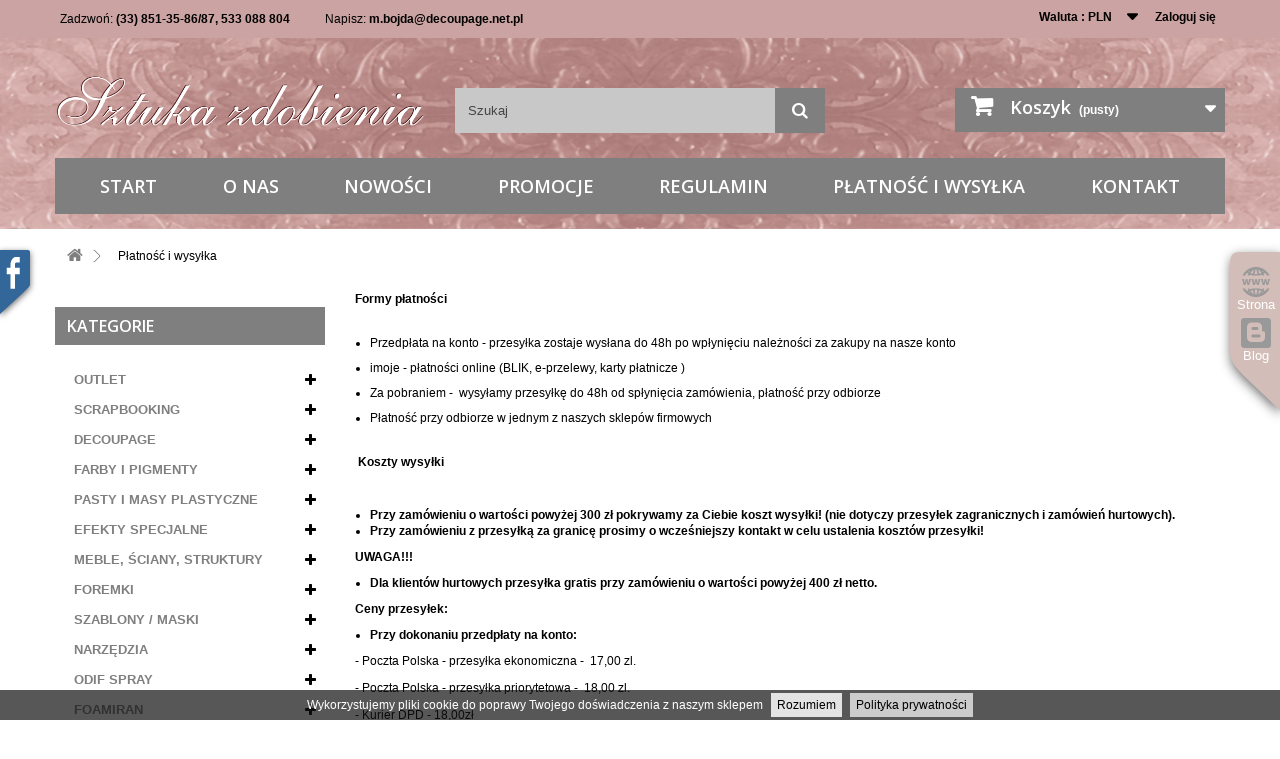

--- FILE ---
content_type: text/html; charset=utf-8
request_url: https://sklep.sztukazdobienia.pl/content/1-dostawa
body_size: 13740
content:
<!DOCTYPE HTML>
<!--[if lt IE 7]> <html class="no-js lt-ie9 lt-ie8 lt-ie7" lang="pl-pl"><![endif]-->
<!--[if IE 7]><html class="no-js lt-ie9 lt-ie8 ie7" lang="pl-pl"><![endif]-->
<!--[if IE 8]><html class="no-js lt-ie9 ie8" lang="pl-pl"><![endif]-->
<!--[if gt IE 8]> <html class="no-js ie9" lang="pl-pl"><![endif]-->
<html lang="pl-pl">
<head>
<meta charset="utf-8"/>
<title>Płatność i wysyłka - Sztuka Zdobienia Beata i Zbigniew Wośkowiak</title>
<meta name="description" content="Nasze zasady i warunki wysyłki produktów"/>
<meta name="keywords" content="warunki, dostarczanie, opóźnienie, wysyłka, paczka"/>
<meta name="generator" content="PrestaShop"/>
<meta name="robots" content="index,follow"/>
<meta name="viewport" content="width=device-width, minimum-scale=0.25, maximum-scale=1.6, initial-scale=1.0"/>
<meta name="apple-mobile-web-app-capable" content="yes"/>
<link rel="icon" type="image/vnd.microsoft.icon" href="/img/favicon.jpg?1750713400"/>
<link rel="shortcut icon" type="image/x-icon" href="/img/favicon.jpg?1750713400"/>
<link rel="stylesheet" href="/themes/standard/css/global.css" type="text/css" media="all"/>
<link rel="stylesheet" href="/themes/standard/css/autoload/highdpi.css" type="text/css" media="all"/>
<link rel="stylesheet" href="/themes/standard/css/autoload/responsive-tables.css" type="text/css" media="all"/>
<link rel="stylesheet" href="/themes/standard/css/autoload/uniform.default.css" type="text/css" media="all"/>
<link rel="stylesheet" href="/js/jquery/plugins/fancybox/jquery.fancybox.css" type="text/css" media="all"/>
<link rel="stylesheet" href="/themes/standard/css/cms.css" type="text/css" media="all"/>
<link rel="stylesheet" href="/themes/standard/css/modules/blockviewed/blockviewed.css" type="text/css" media="all"/>
<link rel="stylesheet" href="/themes/standard/css/modules/blockcart/blockcart.css" type="text/css" media="all"/>
<link rel="stylesheet" href="/js/jquery/plugins/bxslider/jquery.bxslider.css" type="text/css" media="all"/>
<link rel="stylesheet" href="/themes/standard/css/modules/blocktags/blocktags.css" type="text/css" media="all"/>
<link rel="stylesheet" href="/themes/standard/css/modules/blocktopmenu/css/blocktopmenu.css" type="text/css" media="all"/>
<link rel="stylesheet" href="/themes/standard/css/modules/blocktopmenu/css/superfish-modified.css" type="text/css" media="all"/>
<link rel="stylesheet" href="/themes/standard/css/modules/blocksearch/blocksearch.css" type="text/css" media="all"/>
<link rel="stylesheet" href="/js/jquery/plugins/autocomplete/jquery.autocomplete.css" type="text/css" media="all"/>
<link rel="stylesheet" href="/themes/standard/css/product_list.css" type="text/css" media="all"/>
<link rel="stylesheet" href="/themes/standard/css/modules/blockuserinfo/blockuserinfo.css" type="text/css" media="all"/>
<link rel="stylesheet" href="/themes/standard/css/modules/blockcurrencies/blockcurrencies.css" type="text/css" media="all"/>
<link rel="stylesheet" href="/modules/themeconfigurator/css/hooks.css" type="text/css" media="all"/>
<link rel="stylesheet" href="/themes/standard/css/modules/blockcategories/blockcategories.css" type="text/css" media="all"/>
<link rel="stylesheet" href="/themes/standard/css/modules/blocknewsletter/blocknewsletter.css" type="text/css" media="all"/>
<link rel="stylesheet" href="/themes/standard/css/modules/gmcookie/css/jquery.cookiebar.css" type="text/css" media="all"/>
<link rel="stylesheet" href="/modules/customcolors/css/customcolors.css" type="text/css" media="all"/>
<link rel="stylesheet" href="/themes/standard/css/modules/blockcontact/blockcontact.css" type="text/css" media="all"/>
<link rel="stylesheet" href="/modules/payu/css/payu.css" type="text/css" media="all"/>
<link rel="stylesheet" href="/modules/x13pricehistory/views/css/front.css" type="text/css" media="all"/>
<script>var CUSTOMIZE_TEXTFIELD=1;var FancyboxI18nClose='Zamknij';var FancyboxI18nNext='Następna';var FancyboxI18nPrev='Poprzedni';var ajax_allowed=true;var ajaxsearch=true;var baseDir='https://sklep.sztukazdobienia.pl/';var baseUri='https://sklep.sztukazdobienia.pl/';var blocksearch_type='top';var contentOnly=false;var customizationIdMessage='Dostosowywanie #';var delete_txt='Usuń';var displayList=true;var freeProductTranslation='Za darmo!';var freeShippingTranslation='Darmowa wysyłka!';var generated_date=1768961080;var hasDeliveryAddress=false;var id_lang=3;var img_dir='https://sklep.sztukazdobienia.pl/themes/standard/img/';var instantsearch=true;var isGuest=0;var isLogged=0;var isMobile=false;var page_name='cms';var placeholder_blocknewsletter='Wpisz swój e-mail';var priceDisplayMethod=0;var priceDisplayPrecision=2;var quickView=true;var removingLinkText='usuń ten produkt z koszyka';var roundMode=2;var search_url='https://sklep.sztukazdobienia.pl/szukaj';var static_token='900e33ac1202d62e1fa990b736076e32';var toBeDetermined='Do ustalenia';var token='211b39adbbe790e8824347c182879463';var usingSecureMode=true;</script>
<script src="/js/jquery/jquery-1.11.0.min.js"></script>
<script src="/js/jquery/jquery-migrate-1.2.1.min.js"></script>
<script src="/js/jquery/plugins/jquery.easing.js"></script>
<script src="/js/tools.js"></script>
<script src="/themes/standard/js/global.js"></script>
<script src="/themes/standard/js/autoload/10-bootstrap.min.js"></script>
<script src="/themes/standard/js/autoload/15-jquery.total-storage.min.js"></script>
<script src="/themes/standard/js/autoload/15-jquery.uniform-modified.js"></script>
<script src="/js/jquery/plugins/fancybox/jquery.fancybox.js"></script>
<script src="/themes/standard/js/cms.js"></script>
<script src="/themes/standard/js/modules/blockcart/ajax-cart.js"></script>
<script src="/js/jquery/plugins/jquery.scrollTo.js"></script>
<script src="/js/jquery/plugins/jquery.serialScroll.js"></script>
<script src="/js/jquery/plugins/bxslider/jquery.bxslider.js"></script>
<script src="/themes/standard/js/modules/blocktopmenu/js/hoverIntent.js"></script>
<script src="/themes/standard/js/modules/blocktopmenu/js/superfish-modified.js"></script>
<script src="/themes/standard/js/modules/blocktopmenu/js/blocktopmenu.js"></script>
<script src="/js/jquery/plugins/autocomplete/jquery.autocomplete.js"></script>
<script src="/themes/standard/js/modules/blocksearch/blocksearch.js"></script>
<script src="/themes/standard/js/tools/treeManagement.js"></script>
<script src="/themes/standard/js/modules/blocknewsletter/blocknewsletter.js"></script>
<script src="/modules/gmcookie/js/jquery.cookiebar.js"></script>
<script src="/modules/ganalytics/views/js/GoogleAnalyticActionLib.js"></script>
<script src="/modules/x13pricehistory/views/js/front16.js"></script>
<script src="/modules/statsdata/js/plugindetect.js"></script>
<script src="/modules/pakomato/js/pakomato_new.js"></script>
<link rel="alternate" type="application/rss+xml" title="Płatność i wysyłka - Sztuka Zdobienia Beata i Zbigniew Wośkowiak" href="https://sklep.sztukazdobienia.pl/modules/feeder/rss.php?id_category=0&amp;orderby=position&amp;orderway=asc"/> <script>$(document).ready(function(){$.cookieBar({message:'Wykorzystujemy pliki cookie do poprawy Twojego doświadczenia z naszym sklepem',acceptText:'Rozumiem',fixed:true,bottom:true,policyButton:true,policyText:'Polityka prywatności',policyURL:'https://sklep.sztukazdobienia.pl/content/3-regulamin',element:'#page',zindex:'9999'});});</script>
<script>(window.gaDevIds=window.gaDevIds||[]).push('d6YPbH');(function(i,s,o,g,r,a,m){i['GoogleAnalyticsObject']=r;i[r]=i[r]||function(){(i[r].q=i[r].q||[]).push(arguments)},i[r].l=1*new Date();a=s.createElement(o),m=s.getElementsByTagName(o)[0];a.async=1;a.src=g;m.parentNode.insertBefore(a,m)})(window,document,'script','//www.google-analytics.com/analytics.js','ga');ga('create','UA-146011980-1','auto');ga('require','ec');</script>
<link rel="stylesheet" href="https://fonts.googleapis.com/css?family=Open+Sans:300,600&amp;subset=latin,latin-ext" type="text/css" media="all"/>
<!--[if IE 8]>
		<script src="https://oss.maxcdn.com/libs/html5shiv/3.7.0/html5shiv.js"></script>
		<script src="https://oss.maxcdn.com/libs/respond.js/1.3.0/respond.min.js"></script>
		<![endif]-->
</head>
<body id="cms" class="cms cms-1 cms-dostawa hide-right-column lang_pl"><noscript><meta HTTP-EQUIV="refresh" content="0;url='https://sklep.sztukazdobienia.pl/content/1-dostawa?PageSpeed=noscript'" /><style><!--table,div,span,font,p{display:none} --></style><div style="display:block">Please click <a href="https://sklep.sztukazdobienia.pl/content/1-dostawa?PageSpeed=noscript">here</a> if you are not redirected within a few seconds.</div></noscript>
<div id="page">
<div class="header-container">
<header id="header">
<div class="banner">
<div class="container">
<div class="row">
</div>
</div>
</div>
<div class="nav">
<div class="container">
<div class="row">
<nav><!-- Block user information module NAV  -->
<div class="header_user_info">
<a class="login" href="https://sklep.sztukazdobienia.pl/moje-konto" rel="nofollow" title="Zaloguj aby zobaczyć konto klienta">
Zaloguj się
</a>
</div>
<!-- /Block usmodule NAV -->
<!-- Block currencies module -->
<div id="currencies-block-top">
<form id="setCurrency" action="/content/1-dostawa" method="post">
<div class="current">
<input type="hidden" name="id_currency" id="id_currency" value=""/>
<input type="hidden" name="SubmitCurrency" value=""/>
<span class="cur-label">Waluta :</span>
<strong>PLN</strong>	</div>
<ul id="first-currencies" class="currencies_ul toogle_content">
<li>
<a href="javascript:setCurrency(1);" rel="nofollow" title="Euro (EUR)">
Euro (EUR)
</a>
</li>
<li class="selected">
<a href="javascript:setCurrency(4);" rel="nofollow" title="Polski Złoty (PLN)">
Polski Złoty (PLN)
</a>
</li>
</ul>
</form>
</div>
<!-- /Block currencies module -->
<div id="gmcontactblocks">
<span class="shop-phone">
Zadzwoń: <strong> (33) 851-35-86/87, 533 088 804</strong>
</span>
<span class="shop-mail">
Napisz: <strong><a href="&#109;&#97;&#105;&#108;&#116;&#111;&#58;%6d.%62%6f%6a%64%61@%64%65%63%6f%75%70%61%67%65.%6e%65%74.%70%6c">&#x6d;&#x2e;&#x62;&#x6f;&#x6a;&#x64;&#x61;&#x40;&#x64;&#x65;&#x63;&#x6f;&#x75;&#x70;&#x61;&#x67;&#x65;&#x2e;&#x6e;&#x65;&#x74;&#x2e;&#x70;&#x6c;</a></strong>
</span>
</div></nav>
</div>
</div>
</div>
<div>
<div class="container">
<div class="row">
<div id="header_logo">
<a href="https://sklep.sztukazdobienia.pl/" title="Sztuka Zdobienia Beata i Zbigniew Wośkowiak">
<img class="logo img-responsive" src="/img/xdecoupage-logo.png.pagespeed.ic.w8dTI84vCw.webp" alt="Sztuka Zdobienia Beata i Zbigniew Wośkowiak"/>
</a>
</div>
<!-- Block search module TOP -->
<div id="search_block_top" class="col-sm-4 clearfix">
<form id="searchbox" action="//sklep.sztukazdobienia.pl/szukaj">
<input type="hidden" name="controller" value="search"/>
<input type="hidden" name="orderby" value="position"/>
<input type="hidden" name="orderway" value="desc"/>
<input class="search_query form-control" type="text" id="search_query_top" name="search_query" placeholder="Szukaj" value=""/>
<button type="submit" name="submit_search" class="btn btn-default button-search">
<span>Szukaj</span>
</button>
</form>
</div>
<!-- /Block search module TOP --><!-- MODULE Block cart -->
<div class="col-sm-4 clearfix">
<div class="shopping_cart">
<a href="https://sklep.sztukazdobienia.pl/zamowienie" title="Pokaż mój koszyk" rel="nofollow">
<b>Koszyk</b>
<span class="ajax_cart_quantity unvisible">0</span>
<span class="ajax_cart_product_txt unvisible">Produkt</span>
<span class="ajax_cart_product_txt_s unvisible">Produkty</span>
<span class="ajax_cart_total unvisible">
</span>
<span class="ajax_cart_no_product">(pusty)</span>
</a>
<div class="cart_block block exclusive">
<div class="block_content">
<!-- block list of products -->
<div class="cart_block_list">
<p class="cart_block_no_products">
Brak produktów
</p>
<div class="cart-prices">
<div class="cart-prices-line first-line">
<span class="price cart_block_shipping_cost ajax_cart_shipping_cost unvisible">
Do ustalenia </span>
<span class="unvisible">
Wysyłka
</span>
</div>
<div class="cart-prices-line">
<span class="price cart_block_tax_cost ajax_cart_tax_cost">0,00zł</span>
<span>Podatek</span>
</div>
<div class="cart-prices-line last-line">
<span class="price cart_block_total ajax_block_cart_total">0,00zł</span>
<span>Razem</span>
</div>
<p>
Podane ceny są cenami brutto
</p>
</div>
<p class="cart-buttons">
<a id="button_order_cart" class="btn btn-default button button-small" href="https://sklep.sztukazdobienia.pl/zamowienie" title="Realizuj zamówienie" rel="nofollow">
<span>
Realizuj zamówienie<i class="icon-chevron-right right"></i>
</span>
</a>
</p>
</div>
</div>
</div><!-- .cart_block -->
</div>
</div>
<div id="layer_cart">
<div class="clearfix">
<div class="layer_cart_product col-xs-12 col-md-6">
<span class="cross" title="Zamknij okno"></span>
<h2>
<i class="icon-check"></i>Dodano do koszyka
</h2>
<div class="product-image-container layer_cart_img">
</div>
<div class="layer_cart_product_info">
<span id="layer_cart_product_title" class="product-name"></span>
<span id="layer_cart_product_attributes"></span>
<div>
<strong class="dark">Ilość</strong>
<span id="layer_cart_product_quantity"></span>
</div>
<div>
<strong class="dark">Razem</strong>
<span id="layer_cart_product_price"></span>
</div>
</div>
</div>
<div class="layer_cart_cart col-xs-12 col-md-6">
<h2>
<!-- Plural Case [both cases are needed because page may be updated in Javascript] -->
<span class="ajax_cart_product_txt_s  unvisible">
Ilość produktów w koszyku: <span class="ajax_cart_quantity">0</span>.
</span>
<!-- Singular Case [both cases are needed because page may be updated in Javascript] -->
<span class="ajax_cart_product_txt ">
W koszyku masz 1 produkt.
</span>
</h2>
<div class="layer_cart_row">
<strong class="dark">
Razem produkty:
(brutto)
</strong>
<span class="ajax_block_products_total">
</span>
</div>
<div class="layer_cart_row">
<strong class="dark unvisible">
Dostawa:&nbsp;(brutto) </strong>
<span class="ajax_cart_shipping_cost unvisible">
Do ustalenia </span>
</div>
<div class="layer_cart_row">
<strong class="dark">Podatek</strong>
<span class="price cart_block_tax_cost ajax_cart_tax_cost">0,00zł</span>
</div>
<div class="layer_cart_row">
<strong class="dark">
Razem
(brutto)
</strong>
<span class="ajax_block_cart_total">
</span>
</div>
<div class="button-container">
<span class="continue btn btn-default button exclusive-medium" title="Kontynuuj zakupy">
<span>
<i class="icon-chevron-left left"></i>Kontynuuj zakupy
</span>
</span>
<a class="btn btn-default button button-medium" href="https://sklep.sztukazdobienia.pl/zamowienie" title="Przejdź do realizacji zamówienia" rel="nofollow">
<span>
Przejdź do realizacji zamówienia<i class="icon-chevron-right right"></i>
</span>
</a>
</div>
</div>
</div>
<div class="crossseling"></div>
</div> <!-- #layer_cart -->
<div class="layer_cart_overlay"></div>
<!-- /MODULE Block cart -->
<!-- Menu -->
<div id="block_top_menu" class="sf-contener clearfix col-lg-12">
<div class="cat-title">Kategorie</div>
<ul class="sf-menu clearfix menu-content">
<li><a href="http://sklep.sztukazdobienia.pl/" title="Start">Start</a></li>
<li><a href="https://sklep.sztukazdobienia.pl/content/4-o-nas" title="O nas">O nas</a></li>
<li><a href="http://sklep.sztukazdobienia.pl/nowe-produkty" title="Nowości">Nowości</a></li>
<li><a href="http://sklep.sztukazdobienia.pl/promocje" title="Promocje">Promocje</a></li>
<li><a href="https://sklep.sztukazdobienia.pl/content/3-regulamin" title="Regulamin">Regulamin</a></li>
<li class="sfHover"><a href="https://sklep.sztukazdobienia.pl/content/1-dostawa" title="Płatność i wysyłka">Płatność i wysyłka</a></li>
<li><a href="http://sklep.sztukazdobienia.pl/kontakt" title="Kontakt">Kontakt</a></li>
</ul>
</div>
<!--/ Menu -->
</div>
</div>
</div>
</header>
</div>
<div class="columns-container">
<div id="columns" class="container">
<!-- Breadcrumb -->
<div class="breadcrumb clearfix">
<a class="home" href="http://sklep.sztukazdobienia.pl/" title="Powr&oacute;t do strony gł&oacute;wnej"><i class="icon-home"></i></a>
<span class="navigation-pipe">&gt;</span>
Płatność i wysyłka
</div>
<!-- /Breadcrumb -->
<div class="row">
<div id="left_column" class="column col-xs-12 col-sm-3"><!-- Block categories module -->
<div id="categories_block_left" class="block">
<h2 class="title_block">
Kategorie
</h2>
<div class="block_content">
<ul class="tree dhtml">
<li>
<a href="https://sklep.sztukazdobienia.pl/9658-outlet" title="">
OUTLET
</a>
<ul>
<li>
<a href="https://sklep.sztukazdobienia.pl/9662-okazje-cenowe" title="">
Okazje cenowe
</a>
</li>
<li>
<a href="https://sklep.sztukazdobienia.pl/9670-likwidacja-kolekcji-cb" title="">
Likwidacja kolekcji CB
</a>
</li>
<li>
<a href="https://sklep.sztukazdobienia.pl/9676-likwidacja-kolekcji-stamperia" title="">
Likwidacja kolekcji Stamperia
</a>
</li>
<li>
<a href="https://sklep.sztukazdobienia.pl/9692-likwidacja-drewno" title="">
Likwidacja drewno
</a>
</li>
<li class="last">
<a href="https://sklep.sztukazdobienia.pl/9693-foremki-okazje" title="">
Foremki - okazje
</a>
</li>
</ul>
</li>
<li>
<a href="https://sklep.sztukazdobienia.pl/846-scrapbooking" title="">
SCRAPBOOKING
</a>
<ul>
<li>
<a href="https://sklep.sztukazdobienia.pl/9680-zestawy-papierow" title="">
Zestawy papierów
</a>
<ul>
<li>
<a href="https://sklep.sztukazdobienia.pl/9683-stamperia-bloki" title="">
Stamperia bloki
</a>
</li>
<li class="last">
<a href="https://sklep.sztukazdobienia.pl/9681-ciao-bella-bloki" title="">
Ciao Bella bloki
</a>
</li>
</ul>
</li>
<li>
<a href="https://sklep.sztukazdobienia.pl/917-papiery-arkusze-dwustronne" title="">
Papiery arkusze dwustronne
</a>
<ul>
<li>
<a href="https://sklep.sztukazdobienia.pl/918-monochromatyczne" title="">
Monochromatyczne
</a>
</li>
<li class="last">
<a href="https://sklep.sztukazdobienia.pl/932-z-nadrukiem" title="">
Z nadrukiem
</a>
</li>
</ul>
</li>
<li>
<a href="https://sklep.sztukazdobienia.pl/871-dodatki" title="">
Dodatki
</a>
<ul>
<li>
<a href="https://sklep.sztukazdobienia.pl/873-papierowe" title="">
Papierowe
</a>
</li>
<li>
<a href="https://sklep.sztukazdobienia.pl/9644-papiery-samoprzylepne-i-dodatki" title="">
Papiery samoprzylepne i dodatki
</a>
</li>
<li>
<a href="https://sklep.sztukazdobienia.pl/9678-tasmy-i-kwiaty-dekoracyjne" title="">
Taśmy i kwiaty dekoracyjne
</a>
</li>
<li>
<a href="https://sklep.sztukazdobienia.pl/872-tasmy-dekoracyjne" title="">
Taśmy dekoracyjne
</a>
</li>
<li>
<a href="https://sklep.sztukazdobienia.pl/874-drewniane" title="">
Drewniane
</a>
</li>
<li>
<a href="https://sklep.sztukazdobienia.pl/934-etykiety-i-zawieszki" title="">
Etykiety i zawieszki
</a>
</li>
<li class="last">
<a href="https://sklep.sztukazdobienia.pl/922-magnesy" title="">
Magnesy
</a>
</li>
</ul>
</li>
<li>
<a href="https://sklep.sztukazdobienia.pl/916-kleje-i-tasmy" title="">
Kleje i taśmy
</a>
</li>
<li>
<a href="https://sklep.sztukazdobienia.pl/847-stemple" title="">
Stemple
</a>
<ul>
<li>
<a href="https://sklep.sztukazdobienia.pl/848-stamperia-kauczukowe" title="">
Stamperia kauczukowe
</a>
</li>
<li>
<a href="https://sklep.sztukazdobienia.pl/9605-stamperia-akrylowe" title="">
Stamperia akrylowe
</a>
</li>
<li>
<a href="https://sklep.sztukazdobienia.pl/9606-prima-akrylowe" title="">
Prima akrylowe
</a>
</li>
<li>
<a href="https://sklep.sztukazdobienia.pl/9614-fiskars-akrylowe" title="">
Fiskars akrylowe
</a>
</li>
<li>
<a href="https://sklep.sztukazdobienia.pl/9679-ciao-bella-akrylowe" title="">
Ciao Bella akrylowe
</a>
</li>
<li>
<a href="https://sklep.sztukazdobienia.pl/9641-akrylowe-inne" title="">
Akrylowe inne
</a>
</li>
<li>
<a href="https://sklep.sztukazdobienia.pl/9653-pigmenty-do-stempli" title="">
Pigmenty do Stempli
</a>
</li>
<li>
<a href="https://sklep.sztukazdobienia.pl/9394-pigmenty-do-stempli-tsukineko" title="">
Pigmenty do Stempli Tsukineko
</a>
</li>
<li>
<a href="https://sklep.sztukazdobienia.pl/2592-tusze-permanentne-stazon" title="">
Tusze permanentne StazOn
</a>
</li>
<li>
<a href="https://sklep.sztukazdobienia.pl/5323-tusze-dekor-ink-prima" title="">
Tusze Dekor Ink Prima
</a>
</li>
<li class="last">
<a href="https://sklep.sztukazdobienia.pl/898-akcesoria-bazy-akrylowe" title="">
Akcesoria, bazy akrylowe
</a>
</li>
</ul>
</li>
<li>
<a href="https://sklep.sztukazdobienia.pl/923-dziurkacze" title="">
Dziurkacze
</a>
<ul>
<li>
<a href="https://sklep.sztukazdobienia.pl/926-ozdobne" title="">
Ozdobne
</a>
</li>
<li>
<a href="https://sklep.sztukazdobienia.pl/1071-obrotowe" title="">
Obrotowe
</a>
</li>
<li>
<a href="https://sklep.sztukazdobienia.pl/924-szczypcowe" title="">
Szczypcowe
</a>
</li>
<li>
<a href="https://sklep.sztukazdobienia.pl/930-brzegowe" title="">
Brzegowe
</a>
</li>
<li>
<a href="https://sklep.sztukazdobienia.pl/1074-etykietowe" title="">
Etykietowe
</a>
</li>
<li class="last">
<a href="https://sklep.sztukazdobienia.pl/1070-inne" title="">
Inne
</a>
</li>
</ul>
</li>
<li>
<a href="https://sklep.sztukazdobienia.pl/919-narzedzia" title="">
Narzędzia
</a>
<ul>
<li>
<a href="https://sklep.sztukazdobienia.pl/921-ciecie-i-scorowanie" title="">
Cięcie i scorowanie
</a>
</li>
<li>
<a href="https://sklep.sztukazdobienia.pl/1068-noze-i-wycinaki" title="">
Noże i wycinaki
</a>
</li>
<li>
<a href="https://sklep.sztukazdobienia.pl/925-nozyczki" title="">
Nożyczki
</a>
</li>
<li>
<a href="https://sklep.sztukazdobienia.pl/1069-podkladki" title="">
Podkładki
</a>
</li>
<li>
<a href="https://sklep.sztukazdobienia.pl/1054-embossing" title="">
Embossing
</a>
</li>
<li>
<a href="https://sklep.sztukazdobienia.pl/1072-nitowanie" title="">
Nitowanie
</a>
</li>
<li class="last">
<a href="https://sklep.sztukazdobienia.pl/920-inne" title="">
Inne
</a>
</li>
</ul>
</li>
<li>
<a href="https://sklep.sztukazdobienia.pl/9651-embossing" title="">
Embossing
</a>
</li>
<li>
<a href="https://sklep.sztukazdobienia.pl/1661-bazy-do-ozdabiania" title="">
Bazy do ozdabiania
</a>
</li>
<li>
<a href="https://sklep.sztukazdobienia.pl/1075-wykrojniki" title="">
Wykrojniki
</a>
</li>
<li class="last">
<a href="https://sklep.sztukazdobienia.pl/9802-wykrojniki" title="">
Wykrojniki
</a>
</li>
</ul>
</li>
<li>
<a href="https://sklep.sztukazdobienia.pl/859-decoupage" title="">
DECOUPAGE
</a>
<ul>
<li>
<a href="https://sklep.sztukazdobienia.pl/860-papiery-ryzowe" title="">
Papiery ryżowe
</a>
<ul>
<li>
<a href="https://sklep.sztukazdobienia.pl/867-stamperia-dfsa4" title="">
Stamperia DFSA4
</a>
</li>
<li>
<a href="https://sklep.sztukazdobienia.pl/861-stamperia-dfs" title="">
Stamperia DFS
</a>
</li>
<li>
<a href="https://sklep.sztukazdobienia.pl/993-stamperia-dft" title="">
Stamperia DFT
</a>
</li>
<li>
<a href="https://sklep.sztukazdobienia.pl/3562-blejtramy-moniki" title="">
Blejtramy Moniki
</a>
</li>
<li>
<a href="https://sklep.sztukazdobienia.pl/866-decomania-25x35" title="">
Decomania 25X35
</a>
</li>
<li>
<a href="https://sklep.sztukazdobienia.pl/992-decomania-35x50" title="">
Decomania 35x50
</a>
</li>
<li>
<a href="https://sklep.sztukazdobienia.pl/862-jednokolorowe" title="">
Jednokolorowe
</a>
</li>
<li>
<a href="https://sklep.sztukazdobienia.pl/9604-calambour" title="">
Calambour
</a>
</li>
<li>
<a href="https://sklep.sztukazdobienia.pl/9625-sztuka-zdobienia" title="">
Sztuka Zdobienia
</a>
</li>
<li>
<a href="https://sklep.sztukazdobienia.pl/9684-ciao-bella-a3" title="">
Ciao Bella A3
</a>
</li>
<li class="last">
<a href="https://sklep.sztukazdobienia.pl/9685-ciao-bella-a4" title="">
Ciao Bella A4
</a>
</li>
</ul>
</li>
<li>
<a href="https://sklep.sztukazdobienia.pl/864-papiery-klasyczne" title="">
Papiery klasyczne
</a>
<ul>
<li>
<a href="https://sklep.sztukazdobienia.pl/1001-stamperia-dfg" title="">
Stamperia DFG
</a>
</li>
<li>
<a href="https://sklep.sztukazdobienia.pl/9048-decomania" title="">
Decomania
</a>
</li>
<li class="last">
<a href="https://sklep.sztukazdobienia.pl/999-calambour" title="">
Calambour
</a>
</li>
</ul>
</li>
<li>
<a href="https://sklep.sztukazdobienia.pl/9657-papiery-redesign-prima" title="">
Papiery Redesign Prima
</a>
</li>
<li>
<a href="https://sklep.sztukazdobienia.pl/9588-decomania-domki" title="">
Decomania domki
</a>
</li>
<li>
<a href="https://sklep.sztukazdobienia.pl/1464-serwetki" title="">
Serwetki
</a>
<ul>
<li class="last">
<a href="https://sklep.sztukazdobienia.pl/8414-exclusive" title="">
Exclusive
</a>
</li>
</ul>
</li>
<li>
<a href="https://sklep.sztukazdobienia.pl/9589-podklady-i-opozniacze" title="">
Podkłady i opóźniacze
</a>
<ul>
<li>
<a href="https://sklep.sztukazdobienia.pl/9590-podklady" title="">
Podkłady
</a>
</li>
<li class="last">
<a href="https://sklep.sztukazdobienia.pl/9591-opozniacze" title="">
Opóźniacze
</a>
</li>
</ul>
</li>
<li>
<a href="https://sklep.sztukazdobienia.pl/1008-kleje" title="">
Kleje
</a>
<ul>
<li>
<a href="https://sklep.sztukazdobienia.pl/9495-do-decoupage" title="">
Do decoupage
</a>
</li>
<li class="last">
<a href="https://sklep.sztukazdobienia.pl/1010-inne" title="">
Inne
</a>
</li>
</ul>
</li>
<li>
<a href="https://sklep.sztukazdobienia.pl/1032-lakiery-woski" title="">
Lakiery, woski
</a>
<ul>
<li>
<a href="https://sklep.sztukazdobienia.pl/1033-lakiery-wodne" title="">
Lakiery wodne
</a>
</li>
<li>
<a href="https://sklep.sztukazdobienia.pl/1034-lakiery-rozpuszczalnikowe" title="">
Lakiery rozpuszczalnikowe
</a>
</li>
<li>
<a href="https://sklep.sztukazdobienia.pl/1035-efekty-specjalne-3d" title="">
Efekty specjalne 3D
</a>
</li>
<li class="last">
<a href="https://sklep.sztukazdobienia.pl/1038-woski" title="">
Woski
</a>
</li>
</ul>
</li>
<li>
<a href="https://sklep.sztukazdobienia.pl/1031-rozpuszczalniki" title="">
Rozpuszczalniki
</a>
</li>
<li class="last">
<a href="https://sklep.sztukazdobienia.pl/906-postarzanie" title="">
Postarzanie
</a>
<ul>
<li>
<a href="https://sklep.sztukazdobienia.pl/1014-preparaty-do-spekan" title="">
Preparaty do spękań
</a>
</li>
<li>
<a href="https://sklep.sztukazdobienia.pl/1015-pasty-pekajace" title="">
Pasty pękające
</a>
</li>
<li>
<a href="https://sklep.sztukazdobienia.pl/1016-porporiny" title="">
Porporiny
</a>
</li>
<li>
<a href="https://sklep.sztukazdobienia.pl/907-pasty-postarzajace" title="">
Pasty postarzające
</a>
</li>
<li>
<a href="https://sklep.sztukazdobienia.pl/908-pasty-woskowe" title="">
Pasty woskowe
</a>
</li>
<li>
<a href="https://sklep.sztukazdobienia.pl/1037-bitumy-i-postarzacze" title="">
Bitumy i postarzacze
</a>
</li>
<li class="last">
<a href="https://sklep.sztukazdobienia.pl/1036-shabby-chic" title="">
Shabby Chic
</a>
</li>
</ul>
</li>
</ul>
</li>
<li>
<a href="https://sklep.sztukazdobienia.pl/9437-farby-i-pigmenty" title="">
FARBY I PIGMENTY
</a>
<ul>
<li>
<a href="https://sklep.sztukazdobienia.pl/9439-farby-akrylowe" title="">
Farby akrylowe
</a>
<ul>
<li>
<a href="https://sklep.sztukazdobienia.pl/9492-stamperia-allegro" title="">
Stamperia Allegro
</a>
</li>
<li>
<a href="https://sklep.sztukazdobienia.pl/9474-stamperia-vivace" title="">
Stamperia Vivace
</a>
</li>
<li>
<a href="https://sklep.sztukazdobienia.pl/9608-pentart-matowe" title="">
Pentart matowe
</a>
</li>
<li>
<a href="https://sklep.sztukazdobienia.pl/9485-pentart-perlowe" title="">
Pentart perłowe
</a>
</li>
<li>
<a href="https://sklep.sztukazdobienia.pl/9487-pentart-chameleon" title="">
Pentart chameleon
</a>
</li>
<li>
<a href="https://sklep.sztukazdobienia.pl/9441-pentart-metaliczne" title="">
Pentart metaliczne
</a>
</li>
<li>
<a href="https://sklep.sztukazdobienia.pl/9442-pentart-creamy" title="">
Pentart Creamy
</a>
</li>
<li>
<a href="https://sklep.sztukazdobienia.pl/9440-pentart-do-postarzania" title="">
Pentart do postarzania
</a>
</li>
<li>
<a href="https://sklep.sztukazdobienia.pl/9476-pentart-neonowe" title="">
Pentart neonowe
</a>
</li>
<li>
<a href="https://sklep.sztukazdobienia.pl/9477-pentart-swiecace-glow" title="">
Pentart świecące Glow
</a>
</li>
<li class="last">
<a href="https://sklep.sztukazdobienia.pl/9619-finnabair" title="">
Finnabair
</a>
</li>
</ul>
</li>
<li>
<a href="https://sklep.sztukazdobienia.pl/9481-farby-kredowe" title="">
Farby kredowe
</a>
<ul>
<li>
<a href="https://sklep.sztukazdobienia.pl/9609-pentart-100ml" title="">
Pentart 100ml
</a>
</li>
<li>
<a href="https://sklep.sztukazdobienia.pl/9610-pentart-230ml" title="">
Pentart 230ml
</a>
</li>
<li>
<a href="https://sklep.sztukazdobienia.pl/9611-pentart-500-i-1000ml" title="">
Pentart 500 i 1000ml
</a>
</li>
<li class="last">
<a href="https://sklep.sztukazdobienia.pl/9482-pentart-pekajace" title="">
Pentart pękające
</a>
</li>
</ul>
</li>
<li>
<a href="https://sklep.sztukazdobienia.pl/9467-mgielki" title="">
Mgiełki
</a>
<ul>
<li>
<a href="https://sklep.sztukazdobienia.pl/9613-pentart-media-mist" title="">
Pentart Media Mist
</a>
</li>
<li class="last">
<a href="https://sklep.sztukazdobienia.pl/9801-stamperia-aquacolor" title="">
Stamperia Aquacolor
</a>
</li>
</ul>
</li>
<li>
<a href="https://sklep.sztukazdobienia.pl/9471-bejce" title="">
Bejce
</a>
<ul>
<li>
<a href="https://sklep.sztukazdobienia.pl/9483-pentart-wodne" title="">
Pentart wodne
</a>
</li>
<li class="last">
<a href="https://sklep.sztukazdobienia.pl/9473-pentart-zelowe" title="">
Pentart żelowe
</a>
</li>
</ul>
</li>
<li>
<a href="https://sklep.sztukazdobienia.pl/9469-farby-do-szkla-i-porcelany" title="">
Farby do szkła i porcelany
</a>
<ul>
<li>
<a href="https://sklep.sztukazdobienia.pl/9488-pentart-do-szkla" title="">
Pentart do szkła
</a>
</li>
<li>
<a href="https://sklep.sztukazdobienia.pl/9491-pentart-do-porcelany" title="">
Pentart do porcelany
</a>
</li>
<li>
<a href="https://sklep.sztukazdobienia.pl/9489-pentart-efekt-szronu" title="">
Pentart efekt szronu
</a>
</li>
<li class="last">
<a href="https://sklep.sztukazdobienia.pl/9654-pentart-media-ink" title="">
Pentart Media Ink
</a>
</li>
</ul>
</li>
<li>
<a href="https://sklep.sztukazdobienia.pl/9459-reliefy-3d" title="">
Reliefy 3D
</a>
<ul>
<li>
<a href="https://sklep.sztukazdobienia.pl/9464-konturowki" title="">
Konturówki
</a>
</li>
<li>
<a href="https://sklep.sztukazdobienia.pl/9460-perly-w-plynie" title="">
Perły w płynie
</a>
</li>
<li class="last">
<a href="https://sklep.sztukazdobienia.pl/9466-stamperia-colorgel" title="">
Stamperia Colorgel
</a>
</li>
</ul>
</li>
<li>
<a href="https://sklep.sztukazdobienia.pl/9438-farby-olejne" title="">
Farby olejne
</a>
</li>
<li>
<a href="https://sklep.sztukazdobienia.pl/9494-farby-emalia-do-mebli" title="">
Farby Emalia do mebli
</a>
</li>
<li>
<a href="https://sklep.sztukazdobienia.pl/9584-farby-tablicowe-i-magnetyczne" title="">
Farby tablicowe i magnetyczne
</a>
</li>
<li>
<a href="https://sklep.sztukazdobienia.pl/9585-farby-plynny-metal" title="">
Farby płynny metal
</a>
</li>
<li>
<a href="https://sklep.sztukazdobienia.pl/9586-farby-junior-tempera" title="">
Farby Junior tempera
</a>
</li>
<li class="last">
<a href="https://sklep.sztukazdobienia.pl/9686-pigmenty" title="">
Pigmenty
</a>
</li>
</ul>
</li>
<li>
<a href="https://sklep.sztukazdobienia.pl/9416-pasty-i-masy-plastyczne" title="">
PASTY I MASY PLASTYCZNE
</a>
<ul>
<li>
<a href="https://sklep.sztukazdobienia.pl/9688-masy" title="">
Masy
</a>
</li>
<li>
<a href="https://sklep.sztukazdobienia.pl/9449-pasty-strukturalne-i-mixmedia" title="">
Pasty Strukturalne i Mixmedia
</a>
</li>
<li>
<a href="https://sklep.sztukazdobienia.pl/9447-gipsy" title="">
Gipsy
</a>
</li>
<li>
<a href="https://sklep.sztukazdobienia.pl/9689-mech-i-velvet" title="">
Mech i Velvet
</a>
</li>
<li>
<a href="https://sklep.sztukazdobienia.pl/9451-dodatki-3d" title="">
Dodatki 3D
</a>
</li>
<li>
<a href="https://sklep.sztukazdobienia.pl/9691-kamyczki-i-platki" title="">
Kamyczki i płatki
</a>
</li>
<li class="last">
<a href="https://sklep.sztukazdobienia.pl/9462-mika" title="">
Mika
</a>
</li>
</ul>
</li>
<li>
<a href="https://sklep.sztukazdobienia.pl/9412-efekty-specjalne" title="">
EFEKTY SPECJALNE
</a>
<ul>
<li>
<a href="https://sklep.sztukazdobienia.pl/9435-zlocenia" title="">
Złocenia
</a>
<ul>
<li>
<a href="https://sklep.sztukazdobienia.pl/9436-kleje-do-zlocen" title="">
Kleje do złoceń
</a>
</li>
<li>
<a href="https://sklep.sztukazdobienia.pl/9498-folie-w-arkuszach" title="">
Folie w arkuszach
</a>
</li>
<li>
<a href="https://sklep.sztukazdobienia.pl/9497-folie-w-platkach" title="">
Folie w płatkach
</a>
</li>
<li>
<a href="https://sklep.sztukazdobienia.pl/9496-folie-w-rolce" title="">
Folie w rolce
</a>
</li>
<li>
<a href="https://sklep.sztukazdobienia.pl/9499-folie-3d" title="">
Folie 3D
</a>
</li>
<li>
<a href="https://sklep.sztukazdobienia.pl/9463-brokaty-sypkie" title="">
Brokaty sypkie
</a>
</li>
<li class="last">
<a href="https://sklep.sztukazdobienia.pl/9450-kleje-brokatowe" title="">
Kleje brokatowe
</a>
</li>
</ul>
</li>
<li>
<a href="https://sklep.sztukazdobienia.pl/9413-transfer" title="">
Transfer
</a>
<ul>
<li>
<a href="https://sklep.sztukazdobienia.pl/9500-preparaty" title="">
Preparaty
</a>
</li>
<li>
<a href="https://sklep.sztukazdobienia.pl/9414-papiery" title="">
Papiery
</a>
</li>
<li>
<a href="https://sklep.sztukazdobienia.pl/9443-decor-transfers-prima" title="">
Decor Transfers Prima
</a>
</li>
<li>
<a href="https://sklep.sztukazdobienia.pl/9444-rub-on-transfer-stamperia" title="">
Rub-on transfer Stamperia
</a>
</li>
<li class="last">
<a href="https://sklep.sztukazdobienia.pl/9659-h2o-transfer-prima" title="">
H2O transfer Prima
</a>
</li>
</ul>
</li>
<li>
<a href="https://sklep.sztukazdobienia.pl/9502-pouring" title="">
Pouring
</a>
</li>
<li>
<a href="https://sklep.sztukazdobienia.pl/9519-rdza-i-patyna" title="">
Rdza i Patyna
</a>
</li>
<li>
<a href="https://sklep.sztukazdobienia.pl/9503-efekt-lustra" title="">
Efekt lustra
</a>
</li>
<li>
<a href="https://sklep.sztukazdobienia.pl/9446-redesign-betonowe-dekoracje" title="">
Redesign betonowe dekoracje
</a>
</li>
<li>
<a href="https://sklep.sztukazdobienia.pl/9602-papiery-specjalistyczne-stamperia" title="">
Papiery Specjalistyczne Stamperia
</a>
</li>
<li>
<a href="https://sklep.sztukazdobienia.pl/9621-zywica" title="">
Żywica
</a>
<ul>
<li>
<a href="https://sklep.sztukazdobienia.pl/9622-zywice-2-skladnikowe" title="">
Żywice 2-składnikowe
</a>
</li>
<li class="last">
<a href="https://sklep.sztukazdobienia.pl/9623-pigmenty-do-zywic" title="">
Pigmenty do żywic
</a>
</li>
</ul>
</li>
<li class="last">
<a href="https://sklep.sztukazdobienia.pl/9694-stemplowanie-woskiem" title="">
Stemplowanie woskiem
</a>
</li>
</ul>
</li>
<li>
<a href="https://sklep.sztukazdobienia.pl/9698-meble-sciany-struktury" title="">
MEBLE, ŚCIANY, STRUKTURY
</a>
<ul>
<li>
<a href="https://sklep.sztukazdobienia.pl/9699-home-deco-ciaobella" title="">
Home Deco Ciaobella
</a>
<ul>
<li>
<a href="https://sklep.sztukazdobienia.pl/9700-szablony" title="">
Szablony
</a>
</li>
<li class="last">
<a href="https://sklep.sztukazdobienia.pl/9701-papier" title="">
Papier
</a>
</li>
</ul>
</li>
<li>
<a href="https://sklep.sztukazdobienia.pl/9702-wall-decor-pentart" title="">
Wall Decor Pentart
</a>
<ul>
<li>
<a href="https://sklep.sztukazdobienia.pl/9703-primery" title="">
Primery
</a>
</li>
<li>
<a href="https://sklep.sztukazdobienia.pl/9704-struktury-i-efekty-3d" title="">
Struktury i efekty 3D
</a>
</li>
<li>
<a href="https://sklep.sztukazdobienia.pl/9705-lazury" title="">
Lazury
</a>
</li>
<li class="last">
<a href="https://sklep.sztukazdobienia.pl/9706-farby-i-pigmenty" title="">
Farby i pigmenty
</a>
</li>
</ul>
</li>
<li class="last">
<a href="https://sklep.sztukazdobienia.pl/9804-art-stories-stamperia" title="">
Art Stories Stamperia
</a>
<ul>
<li>
<a href="https://sklep.sztukazdobienia.pl/9805-farby" title="">
Farby
</a>
</li>
<li>
<a href="https://sklep.sztukazdobienia.pl/9806-patyny" title="">
Patyny
</a>
</li>
<li>
<a href="https://sklep.sztukazdobienia.pl/9807-pasty-podklady" title="">
Pasty, podkłady
</a>
</li>
<li>
<a href="https://sklep.sztukazdobienia.pl/9808-papier-ryzowy" title="">
Papier ryżowy
</a>
</li>
<li class="last">
<a href="https://sklep.sztukazdobienia.pl/9809-szablony" title="">
Szablony
</a>
</li>
</ul>
</li>
</ul>
</li>
<li>
<a href="https://sklep.sztukazdobienia.pl/3977-foremki" title="">
FOREMKI
</a>
<ul>
<li>
<a href="https://sklep.sztukazdobienia.pl/5149-stamperia" title="">
Stamperia
</a>
<ul>
<li>
<a href="https://sklep.sztukazdobienia.pl/9375-teksturowe-a5" title="">
Teksturowe A5
</a>
</li>
<li>
<a href="https://sklep.sztukazdobienia.pl/9356-foremki-do-odlewow-a4" title="">
Foremki do odlewów A4
</a>
</li>
<li class="last">
<a href="https://sklep.sztukazdobienia.pl/9660-silikonowe-a5-i-a6" title="">
Silikonowe A5 i A6
</a>
</li>
</ul>
</li>
<li>
<a href="https://sklep.sztukazdobienia.pl/3978-pentart" title="">
Pentart
</a>
<ul>
<li>
<a href="https://sklep.sztukazdobienia.pl/3979-silikonowe" title="">
Silikonowe
</a>
</li>
<li class="last">
<a href="https://sklep.sztukazdobienia.pl/3980-plastikowe" title="">
Plastikowe
</a>
</li>
</ul>
</li>
<li>
<a href="https://sklep.sztukazdobienia.pl/4436-prima" title="">
Prima
</a>
</li>
<li class="last">
<a href="https://sklep.sztukazdobienia.pl/9643-drewniane" title="">
Drewniane
</a>
</li>
</ul>
</li>
<li>
<a href="https://sklep.sztukazdobienia.pl/9452-szablony-maski" title="">
SZABLONY / MASKI
</a>
<ul>
<li>
<a href="https://sklep.sztukazdobienia.pl/9457-mixmedia" title="">
Mixmedia
</a>
</li>
<li>
<a href="https://sklep.sztukazdobienia.pl/9454-stamperia-ksd" title="">
Stamperia KSD
</a>
</li>
<li>
<a href="https://sklep.sztukazdobienia.pl/9455-stamperia-ksg" title="">
Stamperia KSG
</a>
</li>
<li>
<a href="https://sklep.sztukazdobienia.pl/9458-pozostale" title="">
Pozostałe
</a>
</li>
<li>
<a href="https://sklep.sztukazdobienia.pl/9682-ciao-bella" title="">
Ciao Bella
</a>
</li>
<li class="last">
<a href="https://sklep.sztukazdobienia.pl/9803-pentart-3d" title="">
Pentart 3D
</a>
</li>
</ul>
</li>
<li>
<a href="https://sklep.sztukazdobienia.pl/9418-narzedzia" title="">
NARZĘDZIA
</a>
<ul>
<li>
<a href="https://sklep.sztukazdobienia.pl/9506-pedzle" title="">
Pędzle
</a>
</li>
<li>
<a href="https://sklep.sztukazdobienia.pl/9505-gabki" title="">
Gąbki
</a>
</li>
<li>
<a href="https://sklep.sztukazdobienia.pl/9508-szpachelki" title="">
Szpachelki
</a>
</li>
<li>
<a href="https://sklep.sztukazdobienia.pl/9429-specjalistyczne-efekty-specjalne" title="">
Specjalistyczne / efekty specjalne
</a>
</li>
<li>
<a href="https://sklep.sztukazdobienia.pl/9419-inne" title="">
Inne
</a>
</li>
<li class="last">
<a href="https://sklep.sztukazdobienia.pl/9810-prima" title="">
Prima
</a>
</li>
</ul>
</li>
<li>
<a href="https://sklep.sztukazdobienia.pl/9139-odif-spray" title="">
ODIF SPRAY
</a>
<ul>
<li>
<a href="https://sklep.sztukazdobienia.pl/9140-kleje" title="">
Kleje
</a>
</li>
<li>
<a href="https://sklep.sztukazdobienia.pl/9141-werniksy" title="">
Werniksy
</a>
</li>
<li>
<a href="https://sklep.sztukazdobienia.pl/9142-gesso" title="">
Gesso
</a>
</li>
<li>
<a href="https://sklep.sztukazdobienia.pl/9143-preparaty-specjalne" title="">
Preparaty specjalne
</a>
</li>
<li class="last">
<a href="https://sklep.sztukazdobienia.pl/9144-prepaty-do-tkanin" title="">
Prepaty do tkanin
</a>
</li>
</ul>
</li>
<li>
<a href="https://sklep.sztukazdobienia.pl/9420-foamiran" title="">
FOAMIRAN
</a>
<ul>
<li>
<a href="https://sklep.sztukazdobienia.pl/9426-foamiran-30x35cm" title="">
Foamiran 30x35cm
</a>
</li>
<li>
<a href="https://sklep.sztukazdobienia.pl/9424-foamiran-60x70cm" title="">
Foamiran 60x70cm
</a>
</li>
<li>
<a href="https://sklep.sztukazdobienia.pl/9428-pianki-rozne" title="">
Pianki różne
</a>
</li>
<li>
<a href="https://sklep.sztukazdobienia.pl/9423-foremki-mold" title="">
Foremki Mold
</a>
</li>
<li>
<a href="https://sklep.sztukazdobienia.pl/9421-pastele" title="">
Pastele
</a>
</li>
<li class="last">
<a href="https://sklep.sztukazdobienia.pl/9422-dodatki-do-kwiatow" title="">
Dodatki do kwiatów
</a>
</li>
</ul>
</li>
<li>
<a href="https://sklep.sztukazdobienia.pl/888-zdobienie-tkanin" title="">
ZDOBIENIE TKANIN
</a>
<ul>
<li>
<a href="https://sklep.sztukazdobienia.pl/1011-kleje-i-preparaty" title="">
Kleje i preparaty
</a>
</li>
<li>
<a href="https://sklep.sztukazdobienia.pl/7254-farby-do-tkanin-i-skory" title="">
Farby do tkanin i skóry
</a>
</li>
<li>
<a href="https://sklep.sztukazdobienia.pl/1046-farby-do-tkanin" title="">
Farby do tkanin
</a>
<ul>
<li>
<a href="https://sklep.sztukazdobienia.pl/1047-matowe" title="">
Matowe
</a>
</li>
<li>
<a href="https://sklep.sztukazdobienia.pl/9612-metaliczne" title="">
Metaliczne
</a>
</li>
<li>
<a href="https://sklep.sztukazdobienia.pl/1049-chameleon" title="">
Chameleon
</a>
</li>
<li class="last">
<a href="https://sklep.sztukazdobienia.pl/5265-spray" title="">
Spray
</a>
</li>
</ul>
</li>
<li>
<a href="https://sklep.sztukazdobienia.pl/9661-batik" title="">
Batik
</a>
</li>
<li class="last">
<a href="https://sklep.sztukazdobienia.pl/9402-zdobienie-jedwabiu" title="">
Zdobienie jedwabiu
</a>
</li>
</ul>
</li>
<li>
<a href="https://sklep.sztukazdobienia.pl/843-przedmioty-do-ozdabiania" title="">
PRZEDMIOTY DO OZDABIANIA
</a>
<ul>
<li>
<a href="https://sklep.sztukazdobienia.pl/856-styropian" title="">
Styropian
</a>
<ul>
<li>
<a href="https://sklep.sztukazdobienia.pl/1105-bombki" title="">
Bombki
</a>
</li>
<li>
<a href="https://sklep.sztukazdobienia.pl/1106-jajka" title="">
Jajka
</a>
</li>
<li>
<a href="https://sklep.sztukazdobienia.pl/1107-swiateczne-inne" title="">
Świąteczne inne
</a>
</li>
<li>
<a href="https://sklep.sztukazdobienia.pl/1076-formy-geometryczne" title="">
Formy geometryczne
</a>
</li>
<li>
<a href="https://sklep.sztukazdobienia.pl/1110-serca" title="">
Serca
</a>
</li>
<li>
<a href="https://sklep.sztukazdobienia.pl/858-zwierzatka" title="">
Zwierzątka
</a>
</li>
<li>
<a href="https://sklep.sztukazdobienia.pl/1109-owoce-i-warzywa" title="">
Owoce i warzywa
</a>
</li>
<li>
<a href="https://sklep.sztukazdobienia.pl/1111-srodki-lokomocji" title="">
Środki lokomocji
</a>
</li>
<li>
<a href="https://sklep.sztukazdobienia.pl/857-pudelka" title="">
Pudełka
</a>
</li>
<li>
<a href="https://sklep.sztukazdobienia.pl/1108-artykuly-wystawowe" title="">
Artykuły wystawowe
</a>
</li>
<li class="last">
<a href="https://sklep.sztukazdobienia.pl/9513-zawieszki-do-bombek" title="">
Zawieszki do bombek
</a>
</li>
</ul>
</li>
<li>
<a href="https://sklep.sztukazdobienia.pl/1087-plexi" title="">
Plexi
</a>
<ul>
<li>
<a href="https://sklep.sztukazdobienia.pl/1092-bombki" title="">
Bombki
</a>
</li>
<li>
<a href="https://sklep.sztukazdobienia.pl/1088-jajka" title="">
Jajka
</a>
</li>
<li>
<a href="https://sklep.sztukazdobienia.pl/1090-serca" title="">
Serca
</a>
</li>
<li class="last">
<a href="https://sklep.sztukazdobienia.pl/1091-swiateczne-inne" title="">
Świąteczne inne
</a>
</li>
</ul>
</li>
<li>
<a href="https://sklep.sztukazdobienia.pl/951-drewno" title="">
Drewno
</a>
<ul>
<li>
<a href="https://sklep.sztukazdobienia.pl/1099-pudelka" title="">
Pudełka
</a>
</li>
<li>
<a href="https://sklep.sztukazdobienia.pl/1101-tace" title="">
Tace
</a>
</li>
<li>
<a href="https://sklep.sztukazdobienia.pl/1098-wieszaki" title="">
Wieszaki
</a>
</li>
<li>
<a href="https://sklep.sztukazdobienia.pl/1103-herbaciarki" title="">
Herbaciarki
</a>
</li>
<li>
<a href="https://sklep.sztukazdobienia.pl/1102-chusteczniki" title="">
Chusteczniki
</a>
</li>
<li>
<a href="https://sklep.sztukazdobienia.pl/952-bizuteria" title="">
Biżuteria
</a>
</li>
<li>
<a href="https://sklep.sztukazdobienia.pl/1095-inne" title="">
Inne
</a>
</li>
<li>
<a href="https://sklep.sztukazdobienia.pl/9595-wieszaki" title="">
Wieszaki
</a>
</li>
<li class="last">
<a href="https://sklep.sztukazdobienia.pl/9597-szafki-toaletki" title="">
Szafki, toaletki
</a>
</li>
</ul>
</li>
<li>
<a href="https://sklep.sztukazdobienia.pl/9575-sklejka-mdf" title="">
Sklejka, mdf
</a>
<ul>
<li>
<a href="https://sklep.sztukazdobienia.pl/9576-deseczki" title="">
Deseczki
</a>
</li>
<li>
<a href="https://sklep.sztukazdobienia.pl/9578-zawieszki" title="">
Zawieszki
</a>
</li>
<li>
<a href="https://sklep.sztukazdobienia.pl/9579-azury" title="">
Ażury
</a>
</li>
<li>
<a href="https://sklep.sztukazdobienia.pl/9596-dekoracje-na-patyku" title="">
Dekoracje na patyku
</a>
</li>
<li>
<a href="https://sklep.sztukazdobienia.pl/9577-inne" title="">
Inne
</a>
</li>
<li class="last">
<a href="https://sklep.sztukazdobienia.pl/9616-pudelka" title="">
Pudełka
</a>
</li>
</ul>
</li>
<li>
<a href="https://sklep.sztukazdobienia.pl/6337-dekory-drzewne-flexi" title="">
Dekory drzewne flexi
</a>
<ul>
<li>
<a href="https://sklep.sztukazdobienia.pl/6338-ornamenty-meblowe" title="">
Ornamenty meblowe
</a>
</li>
<li class="last">
<a href="https://sklep.sztukazdobienia.pl/6352-dodatki-meblowe-dekoracyjne" title="">
Dodatki meblowe dekoracyjne
</a>
</li>
</ul>
</li>
<li>
<a href="https://sklep.sztukazdobienia.pl/1089-plastik" title="">
Plastik
</a>
</li>
<li>
<a href="https://sklep.sztukazdobienia.pl/1079-szklo" title="">
Szkło
</a>
<ul>
<li>
<a href="https://sklep.sztukazdobienia.pl/1080-zawieszki" title="">
Zawieszki
</a>
</li>
<li>
<a href="https://sklep.sztukazdobienia.pl/1081-talerze" title="">
Talerze
</a>
</li>
<li class="last">
<a href="https://sklep.sztukazdobienia.pl/5873-butelki-i-sloiki" title="">
Butelki i słoiki
</a>
</li>
</ul>
</li>
<li>
<a href="https://sklep.sztukazdobienia.pl/1086-metal" title="">
Metal
</a>
</li>
<li>
<a href="https://sklep.sztukazdobienia.pl/1112-blejtramy" title="">
Blejtramy
</a>
</li>
<li>
<a href="https://sklep.sztukazdobienia.pl/1078-bawelna" title="">
Bawełna
</a>
</li>
<li>
<a href="https://sklep.sztukazdobienia.pl/1487-papier" title="">
Papier
</a>
<ul>
<li>
<a href="https://sklep.sztukazdobienia.pl/4225-przedmioty-rozne" title="">
Przedmioty różne
</a>
</li>
<li class="last">
<a href="https://sklep.sztukazdobienia.pl/4232-maski" title="">
Maski
</a>
</li>
</ul>
</li>
<li>
<a href="https://sklep.sztukazdobienia.pl/9580-elementy-do-zegarow" title="">
Elementy do zegarów
</a>
</li>
<li>
<a href="https://sklep.sztukazdobienia.pl/9626-podobrazia" title="">
Podobrazia
</a>
<ul>
<li>
<a href="https://sklep.sztukazdobienia.pl/9627-tablice-malarskie" title="">
Tablice Malarskie
</a>
</li>
<li>
<a href="https://sklep.sztukazdobienia.pl/9628-blejtramy" title="">
Blejtramy
</a>
</li>
<li class="last">
<a href="https://sklep.sztukazdobienia.pl/9629-bazy-mdf-i-inne" title="">
Bazy MDF i inne
</a>
</li>
</ul>
</li>
<li class="last">
<a href="https://sklep.sztukazdobienia.pl/9642-inne" title="">
Inne
</a>
</li>
</ul>
</li>
<li>
<a href="https://sklep.sztukazdobienia.pl/900-sospeso" title="">
SOSPESO
</a>
<ul>
<li>
<a href="https://sklep.sztukazdobienia.pl/901-folie" title="">
Folie
</a>
</li>
<li>
<a href="https://sklep.sztukazdobienia.pl/905-papiery" title="">
Papiery
</a>
</li>
<li>
<a href="https://sklep.sztukazdobienia.pl/904-tkaniny" title="">
Tkaniny
</a>
</li>
<li>
<a href="https://sklep.sztukazdobienia.pl/902-narzedzia" title="">
Narzędzia
</a>
</li>
<li class="last">
<a href="https://sklep.sztukazdobienia.pl/903-preparaty-i-dodatki" title="">
Preparaty i dodatki
</a>
</li>
</ul>
</li>
<li>
<a href="https://sklep.sztukazdobienia.pl/947-filcowanie" title="">
FILCOWANIE
</a>
<ul>
<li class="last">
<a href="https://sklep.sztukazdobienia.pl/1055-arkusze-filcowe" title="">
Arkusze Filcowe
</a>
<ul>
<li class="last">
<a href="https://sklep.sztukazdobienia.pl/1056-stamperia" title="">
Stamperia
</a>
</li>
</ul>
</li>
</ul>
</li>
<li>
<a href="https://sklep.sztukazdobienia.pl/9646-pasmanteria" title="">
PASMANTERIA
</a>
<ul>
<li>
<a href="https://sklep.sztukazdobienia.pl/9647-sznurki" title="">
Sznurki
</a>
</li>
<li>
<a href="https://sklep.sztukazdobienia.pl/9648-wstazki" title="">
Wstążki
</a>
</li>
<li>
<a href="https://sklep.sztukazdobienia.pl/9649-tasmy" title="">
Taśmy
</a>
</li>
<li class="last">
<a href="https://sklep.sztukazdobienia.pl/9650-koronki" title="">
Koronki
</a>
</li>
</ul>
</li>
<li>
<a href="https://sklep.sztukazdobienia.pl/7528-dodatki-i-ozdoby" title="">
DODATKI I OZDOBY
</a>
<ul>
<li>
<a href="https://sklep.sztukazdobienia.pl/9434-metalowe" title="">
Metalowe
</a>
</li>
<li>
<a href="https://sklep.sztukazdobienia.pl/7540-piorka-i-sizal" title="">
Piórka i sizal
</a>
</li>
<li>
<a href="https://sklep.sztukazdobienia.pl/7529-sezonowe" title="">
Sezonowe
</a>
<ul>
<li>
<a href="https://sklep.sztukazdobienia.pl/7530-boze-narodzenie" title="">
Boże Narodzenie
</a>
</li>
<li>
<a href="https://sklep.sztukazdobienia.pl/8831-wielkanoc" title="">
Wielkanoc
</a>
</li>
<li>
<a href="https://sklep.sztukazdobienia.pl/7538-caloroczne" title="">
Całoroczne
</a>
</li>
<li class="last">
<a href="https://sklep.sztukazdobienia.pl/7541-sniegi-i-wlosy" title="">
Śniegi i włosy
</a>
</li>
</ul>
</li>
<li>
<a href="https://sklep.sztukazdobienia.pl/7532-kwiaty" title="">
Kwiaty
</a>
</li>
<li>
<a href="https://sklep.sztukazdobienia.pl/7539-tasmy-i-wstazki" title="">
Taśmy i wstążki
</a>
</li>
<li>
<a href="https://sklep.sztukazdobienia.pl/7531-figurki" title="">
Figurki
</a>
</li>
<li>
<a href="https://sklep.sztukazdobienia.pl/9645-wstazki-sznurki-i-tasmy" title="">
Wstążki, sznurki i taśmy
</a>
</li>
<li>
<a href="https://sklep.sztukazdobienia.pl/9652-szklane" title="">
Szklane
</a>
</li>
<li class="last">
<a href="https://sklep.sztukazdobienia.pl/9656-bony-prezentowe" title="">
Bony Prezentowe
</a>
</li>
</ul>
</li>
<li>
<a href="https://sklep.sztukazdobienia.pl/9632-kaligrafia" title="">
KALIGRAFIA
</a>
<ul>
<li>
<a href="https://sklep.sztukazdobienia.pl/9633-przybory-do-pisania" title="">
Przybory do pisania
</a>
</li>
<li class="last">
<a href="https://sklep.sztukazdobienia.pl/9640-tusze-i-atramenty" title="">
Tusze i atramenty
</a>
</li>
</ul>
</li>
<li>
<a href="https://sklep.sztukazdobienia.pl/9630-akwarela" title="">
AKWARELA
</a>
<ul>
<li>
<a href="https://sklep.sztukazdobienia.pl/9631-papier" title="">
Papier
</a>
</li>
<li class="last">
<a href="https://sklep.sztukazdobienia.pl/9636-farby" title="">
Farby
</a>
</li>
</ul>
</li>
<li class="last">
<a href="https://sklep.sztukazdobienia.pl/9770-artykuly-papiernicze" title="">
ARTYKUŁY PAPIERNICZE
</a>
<ul>
<li>
<a href="https://sklep.sztukazdobienia.pl/9772-przybory-szkolne" title="">
Przybory szkolne
</a>
<ul>
<li>
<a href="https://sklep.sztukazdobienia.pl/9773-linijki" title="">
Linijki
</a>
</li>
<li>
<a href="https://sklep.sztukazdobienia.pl/9774-cyrkle" title="">
Cyrkle
</a>
</li>
<li class="last">
<a href="https://sklep.sztukazdobienia.pl/9775-temperowki" title="">
Temperówki
</a>
</li>
</ul>
</li>
<li>
<a href="https://sklep.sztukazdobienia.pl/9776-artykuly-pismiennicze" title="">
Artykuły piśmiennicze
</a>
<ul>
<li>
<a href="https://sklep.sztukazdobienia.pl/9777-olowki" title="">
Ołówki
</a>
</li>
<li>
<a href="https://sklep.sztukazdobienia.pl/9778-piora-wieczne" title="">
Pióra wieczne
</a>
</li>
<li>
<a href="https://sklep.sztukazdobienia.pl/9779-dlugopisy-zelowe" title="">
Długopisy żelowe
</a>
</li>
<li>
<a href="https://sklep.sztukazdobienia.pl/9780-dlugopisy" title="">
Długopisy
</a>
</li>
<li class="last">
<a href="https://sklep.sztukazdobienia.pl/9781-zakreslacze" title="">
Zakreślacze
</a>
</li>
</ul>
</li>
<li>
<a href="https://sklep.sztukazdobienia.pl/9782-galanteria-biurowa-i-szkolna" title="">
Galanteria biurowa i szkolna
</a>
<ul>
<li>
<a href="https://sklep.sztukazdobienia.pl/9783-zszywacze" title="">
Zszywacze
</a>
</li>
<li>
<a href="https://sklep.sztukazdobienia.pl/9784-dziurkacze" title="">
Dziurkacze
</a>
</li>
<li>
<a href="https://sklep.sztukazdobienia.pl/9785-nozyczki" title="">
Nożyczki
</a>
</li>
<li>
<a href="https://sklep.sztukazdobienia.pl/9786-spinacze" title="">
Spinacze
</a>
</li>
<li>
<a href="https://sklep.sztukazdobienia.pl/9787-klipsy-i-gumki" title="">
Klipsy i gumki
</a>
</li>
<li>
<a href="https://sklep.sztukazdobienia.pl/9788-zszywki" title="">
Zszywki
</a>
</li>
<li>
<a href="https://sklep.sztukazdobienia.pl/9789-pinezki" title="">
Pinezki
</a>
</li>
<li>
<a href="https://sklep.sztukazdobienia.pl/9790-szpilki" title="">
Szpilki
</a>
</li>
<li>
<a href="https://sklep.sztukazdobienia.pl/9791-korektory" title="">
Korektory
</a>
</li>
<li>
<a href="https://sklep.sztukazdobienia.pl/9792-kleje" title="">
Kleje
</a>
</li>
<li>
<a href="https://sklep.sztukazdobienia.pl/9793-tasmy-klejace" title="">
Taśmy klejące
</a>
</li>
<li>
<a href="https://sklep.sztukazdobienia.pl/9794-przyborniki-biurowe" title="">
Przyborniki biurowe
</a>
</li>
<li class="last">
<a href="https://sklep.sztukazdobienia.pl/9795-identyfikatory" title="">
Identyfikatory
</a>
</li>
</ul>
</li>
<li>
<a href="https://sklep.sztukazdobienia.pl/9796-teczki-ofertowki" title="">
Teczki, ofertówki
</a>
<ul>
<li>
<a href="https://sklep.sztukazdobienia.pl/9797-teczki-z-gumka" title="">
Teczki z gumką
</a>
</li>
<li class="last">
<a href="https://sklep.sztukazdobienia.pl/9798-teczki-na-rzep" title="">
Teczki na rzep
</a>
</li>
</ul>
</li>
<li>
<a href="https://sklep.sztukazdobienia.pl/9799-segregatory" title="">
Segregatory
</a>
<ul>
<li class="last">
<a href="https://sklep.sztukazdobienia.pl/9800-segregatory-a4" title="">
Segregatory A4
</a>
</li>
</ul>
</li>
<li class="last">
<a href="https://sklep.sztukazdobienia.pl/9771-kwartalnik-pastores" title="">
Kwartalnik Pastores
</a>
</li>
</ul>
</li>
</ul>
</div>
</div>
<!-- /Block categories module -->
<!-- Block manufacturers module -->
<div id="manufacturers_block_left" class="block blockmanufacturer">
<p class="title_block">
<a href="https://sklep.sztukazdobienia.pl/producenci" title="Producenci">
Producenci
</a>
</p>
<div class="block_content list-block">
<form action="/index.php">
<div class="form-group selector1">
<select class="form-control" name="manufacturer_list">
<option value="0">Wszyscy producenci</option>
<option value="https://sklep.sztukazdobienia.pl/9_bovelacci">Bovelacci</option>
<option value="https://sklep.sztukazdobienia.pl/11_calambour">Calambour</option>
<option value="https://sklep.sztukazdobienia.pl/36_ciaobella">CIAOBELLA</option>
<option value="https://sklep.sztukazdobienia.pl/6_decomania">Decomania</option>
<option value="https://sklep.sztukazdobienia.pl/19_fiskars">FISKARS</option>
<option value="https://sklep.sztukazdobienia.pl/30_foamiran">FOAMIRAN</option>
<option value="https://sklep.sztukazdobienia.pl/37_metal">METAL</option>
<option value="https://sklep.sztukazdobienia.pl/8_pentacolor">Pentacolor</option>
<option value="https://sklep.sztukazdobienia.pl/27_prima">PRIMA</option>
<option value="https://sklep.sztukazdobienia.pl/4_sospeso">Sospeso</option>
<option value="https://sklep.sztukazdobienia.pl/1_stamperia">Stamperia</option>
<option value="https://sklep.sztukazdobienia.pl/14_sztuka-zd">Sztuka Zd</option>
<option value="https://sklep.sztukazdobienia.pl/24_tetis">TETIS</option>
<option value="https://sklep.sztukazdobienia.pl/25_vaupe">VAUPE</option>
</select>
</div>
</form>
</div>
</div>
<!-- /Block manufacturers module -->
<!-- Block CMS module -->
<section id="informations_block_left_1" class="block informations_block_left">
<p class="title_block">
<a href="https://sklep.sztukazdobienia.pl/content/category/1-home">
Informacja	</a>
</p>
<div class="block_content list-block">
<ul>
<li>
<a href="https://sklep.sztukazdobienia.pl/content/1-dostawa" title="Płatność i wysyłka">
Płatność i wysyłka
</a>
</li>
<li>
<a href="https://sklep.sztukazdobienia.pl/content/3-regulamin" title="Regulamin">
Regulamin
</a>
</li>
<li>
<a href="https://sklep.sztukazdobienia.pl/content/4-o-nas" title="O nas">
O nas
</a>
</li>
<li>
<a href="https://sklep.sztukazdobienia.pl/sklepy" title="Nasze sklepy">
Nasze sklepy
</a>
</li>
</ul>
</div>
</section>
<!-- /Block CMS module -->
<!-- Block tags module -->
<div id="tags_block_left" class="block tags_block">
<p class="title_block">
Tagi
</p>
<div class="block_content">
<a class="tag_level3 first_item" href="https://sklep.sztukazdobienia.pl/szukaj?tag=Wielkanoc" title="Więcej o Wielkanoc">
Wielkanoc
</a>
<a class="tag_level2 item" href="https://sklep.sztukazdobienia.pl/szukaj?tag=Wiosna" title="Więcej o Wiosna">
Wiosna
</a>
<a class="tag_level1 item" href="https://sklep.sztukazdobienia.pl/szukaj?tag=" title="Więcej o ">
</a>
<a class="tag_level1 last_item" href="https://sklep.sztukazdobienia.pl/szukaj?tag=Kwiaty" title="Więcej o Kwiaty">
Kwiaty
</a>
</div>
</div>
<!-- /Block tags module -->
<!-- MODULE Block specials -->
<div id="special_block_right" class="block">
<p class="title_block">
<a href="https://sklep.sztukazdobienia.pl/promocje" title="Promocje">
Promocje
</a>
</p>
<div class="block_content products-block">
<ul>
<li class="clearfix">
<a class="products-block-image" href="https://sklep.sztukazdobienia.pl/okazje-cenowe/5085-decom-tkanina-bmagnolia-05m-8058093431210.html">
<img class="replace-2x img-responsive" src="https://sklep.sztukazdobienia.pl/11710-small_default/decom-tkanina-bmagnolia-05m.jpg" alt="" title="SOSPESO FOLIA NADRUKOWANA LITTLE BUTTERFLY"/>
</a>
<div class="product-content">
<h5>
<a class="product-name" href="https://sklep.sztukazdobienia.pl/okazje-cenowe/5085-decom-tkanina-bmagnolia-05m-8058093431210.html" title="SOSPESO FOLIA NADRUKOWANA LITTLE BUTTERFLY">
SOSPESO FOLIA NADRUKOWANA LITTLE BUTTERFLY
</a>
</h5>
<div class="price-box">
<span class="price special-price">
7,75zł </span>
<span class="price-percent-reduction">-50%</span>
<span class="old-price">
15,50zł </span>
</div>
</div>
</li>
</ul>
<div>
<a class="btn btn-default button button-small" href="https://sklep.sztukazdobienia.pl/promocje" title="Wszystkie promocje">
<span>Wszystkie promocje<i class="icon-chevron-right right"></i></span>
</a>
</div>
</div>
</div>
<!-- /MODULE Block specials -->
</div>
<div id="center_column" class="center_column col-xs-12 col-sm-9">
<div id="slider_row" class="row">
<div id="top_column" class="center_column col-xs-12 col-sm-12"></div>
</div>
<div class="rte">
<p><span style="color:#000000;"><strong>Formy płatności </strong></span><br/><br/></p>
<ul><li><span style="color:#000000;">Przedpłata na konto - przesyłka zostaje wysłana do 48h po wpłynięciu należności za zakupy na nasze konto</span></li>
</ul><ul><li><span style="color:#000000;">imoje - płatności online (BLIK, e-przelewy, karty płatnicze )</span></li>
</ul><ul><li><span style="color:#000000;">Za pobraniem -  wysyłamy przesyłkę do 48h od spłynięcia zamówienia, płatność przy odbiorze</span></li>
</ul><ul><li><span style="color:#000000;">Płatność przy odbiorze w jednym z naszych sklepów firmowych</span></li>
</ul><p><br/><span style="color:#000000;"><strong> Koszty wysyłki </strong></span><br/><span style="color:#000000;"><strong></strong></span></p>
<p><span style="color:#000000;"><strong>             <br/></strong></span></p>
<ul><li><span><strong><span style="color:#000000;"><span style="color:#000000;"><strong><span style="color:#000000;"><strong>Przy zamówieniu o wartości powyżej 300 zł pokrywamy za Ciebie koszt wysyłki! (nie dotyczy </strong></span></strong></span></span><span style="color:#000000;"><strong>przesyłek zagranicznych i zamówień hurtowych).  <br/></strong></span><span><strong> </strong></span></strong></span><span style="color:#000000;"><strong><span style="color:#000000;"><strong></strong></span></strong></span></li>
<li><span><strong><span style="color:#000000;"><strong><span><strong>Przy zamówieniu z przesyłką za granicę prosimy o wcześniejszy kontakt w celu ustalenia kosztów przesyłki!</strong></span></strong></span></strong></span></li>
</ul><p><span style="color:#000000;"><strong>UWAGA!!!</strong></span></p>
<ul><li><span style="color:#000000;"><strong><strong><span style="color:#000000;">Dla klientów hurtowych przesyłka gratis przy zamówieniu o wartości powyżej 400 zł netto.</span></strong></strong></span></li>
</ul><p></p>
<p><span style="color:#000000;"><strong><strong><span style="color:#000000;">Ceny przesyłek:</span></strong></strong></span></p>
<ul><li><span style="color:#000000;"><strong>Przy dokonaniu przedpłaty na konto:</strong></span></li>
</ul><p></p>
<p><span style="color:#000000;">- Poczta Polska - przesyłka ekonomiczna -  17,00 zl.</span></p>
<p><span style="color:#000000;">- Poczta Polska - przesyłka priorytetowa -  18,00 zl. </span></p>
<p></p>
<p></p>
<p><span style="color:#000000;">- Kurier DPD - 18,00zł</span><br/><br/></p>
<ul><li><span style="color:#000000;"><strong> Przy dostawie za pobraniem:</strong></span></li>
</ul><p></p>
<p><span style="color:#000000;">- Poczta Polska - przesyłka ekonomiczna -  20,00 zl.</span></p>
<p><span style="color:#000000;">- Poczta Polska - przesyłka priorytetowa  -  21,00 zl. </span></p>
<p></p>
<p></p>
<p><span style="color:#000000;">- Kurier DPD  - 21,00zł <br/></span></p>
<p></p>
<p>   * <span style="color:#000000;"><strong>odbiór osobisty w jednym z naszych sklepów firmowych - 0zł!</strong></span></p>
<p></p>
<p><span style="color:#000000;">- SKOCZÓW Hurtownia, ul. Górny Bór 19, tel. 33-851-35-86 (odbiór do 2dni)</span></p>
<p></p>
<p></p>
<p></p>
<p></p>
<p><span style="color:#000000;"> <strong>   </strong></span></p>
<p><span style="color:#000000;"><strong>  <br/></strong></span></p>
<p></p>
<p></p>
<p><span style="color:#000000;">  </span></p>
</div>
<br/>
</div><!-- #center_column -->
</div><!-- .row -->
</div><!-- #columns -->
</div><!-- .columns-container -->
<!-- Footer -->
<div class="footer-container">
<footer id="footer" class="container">
<div class="row"><!-- Block Newsletter module-->
<div id="newsletter_block_left" class="block">
<h4>Newsletter</h4>
<div class="block_content">
<form action="//sklep.sztukazdobienia.pl/" method="post">
<div class="form-group">
<input class="inputNew form-control grey newsletter-input" id="newsletter-input" type="text" name="email" size="18" value="Wpisz swój e-mail"/>
<button type="submit" name="submitNewsletter" class="btn btn-default button button-small">
<span>OK</span>
</button>
<input type="hidden" name="action" value="0"/>
</div>
</form>
</div>
</div>
<!-- /Block Newsletter module-->
<section id="social_block" class="pull-right">
<ul>
<li class="facebook">
<a class="_blank" href="https://www.facebook.com/sztuka.zdobienia/">
<span>Facebook</span>
</a>
</li>
<li class="youtube">
<a class="_blank" href="https://www.youtube.com/channel/UCe_HDURMTahP1K2f-KTGu7Q/playlists?sort=dd&amp;flow=grid&amp;view=1">
<span>Youtube</span>
</a>
</li>
<li class="instagram">
<a class="_blank" href="https://www.instagram.com/hurtownia.decoupage/">
<span>Instagram</span>
</a>
</li>
</ul>
<h4>Bądź na bieżąco</h4>
</section>
<div class="clearfix"></div>
<!-- MODULE Block footer -->
<section class="footer-block col-xs-12 col-sm-2" id="block_various_links_footer">
<h4>Informacja</h4>
<ul class="toggle-footer">
<li class="item">
<a href="https://sklep.sztukazdobienia.pl/sklepy" title="Nasze sklepy">
Nasze sklepy
</a>
</li>
<li class="item">
<a href="https://sklep.sztukazdobienia.pl/kontakt" title="Kontakt z nami">
Kontakt z nami
</a>
</li>
<li class="item">
<a href="https://sklep.sztukazdobienia.pl/content/1-dostawa" title="Płatność i wysyłka">
Płatność i wysyłka
</a>
</li>
<li class="item">
<a href="https://sklep.sztukazdobienia.pl/content/3-regulamin" title="Regulamin">
Regulamin
</a>
</li>
<li>
<a href="https://sklep.sztukazdobienia.pl/mapa-strony" title="Mapa strony">
Mapa strony
</a>
</li>
</ul>
</section>
<!-- /MODULE Block footer -->
<!-- Block myaccount module -->
<section class="footer-block col-xs-12 col-sm-4">
<h4><a href="https://sklep.sztukazdobienia.pl/moje-konto" title="Zarządzaj moim kontem klienta" rel="nofollow">Konto klienta</a></h4>
<div class="block_content toggle-footer">
<ul class="bullet">
<li><a href="https://sklep.sztukazdobienia.pl/historia-zamowien" title="Historia zamowień" rel="nofollow">Historia zamowień</a></li>
<li><a href="https://sklep.sztukazdobienia.pl/sledzenie-zamowienia" title="Zwroty produków" rel="nofollow">Zwroty produków</a></li>	<li><a href="https://sklep.sztukazdobienia.pl/vales" title="Korekty płatności" rel="nofollow">Korekty płatności</a></li>
<li><a href="https://sklep.sztukazdobienia.pl/adresy" title="Dane kontaktowe" rel="nofollow">Dane kontaktowe</a></li>
<li><a href="https://sklep.sztukazdobienia.pl/dane-osobiste" title="Zarządzaj danymi kontaktowymi" rel="nofollow">Profil</a></li>
<li><a href="https://sklep.sztukazdobienia.pl/descuento" title="Kupony rabatowe" rel="nofollow">Kupony rabatowe</a></li>
</ul>
</div>
</section>
<!-- /Block myaccount module -->
<script>$(document).ready(function(){plugins=new Object;plugins.adobe_director=(PluginDetect.getVersion("Shockwave")!=null)?1:0;plugins.adobe_flash=(PluginDetect.getVersion("Flash")!=null)?1:0;plugins.apple_quicktime=(PluginDetect.getVersion("QuickTime")!=null)?1:0;plugins.windows_media=(PluginDetect.getVersion("WindowsMediaPlayer")!=null)?1:0;plugins.sun_java=(PluginDetect.getVersion("java")!=null)?1:0;plugins.real_player=(PluginDetect.getVersion("RealPlayer")!=null)?1:0;navinfo={screen_resolution_x:screen.width,screen_resolution_y:screen.height,screen_color:screen.colorDepth};for(var i in plugins)navinfo[i]=plugins[i];navinfo.type="navinfo";navinfo.id_guest="45262192";navinfo.token="74239bd4f4e6bab2ee1bf11e936bf6bd78894627";$.post("https://sklep.sztukazdobienia.pl/index.php?controller=statistics",navinfo);});</script><script>var time_start;$(window).load(function(){time_start=new Date();});$(window).unload(function(){var time_end=new Date();var pagetime=new Object;pagetime.type="pagetime";pagetime.id_connections="39987333";pagetime.id_page="17779";pagetime.time_start="2026-01-21 03:04:40";pagetime.token="cceb0d427976689b74e97304054dc0ee7e0d7b0f";pagetime.time=time_end-time_start;$.post("https://sklep.sztukazdobienia.pl/index.php?controller=statistics",pagetime);});</script><!-- MODULE GM Contact Blocks -->
<section id="block_contact_infos" class="footer-block col-xs-12 col-sm-4 col-md-offset-2">
<div>
<h4>Informacje o sklepie</h4>
<ul class="toggle-footer">
<li>
<i class="icon-map-marker"></i>Sztuka Zdobienia Beata i Zbigniew Wośkowiak,<br/> ul. Górny Bór 19 43-430 Skoczów </li>
<li>
<i class="icon-phone"></i>Zadzwoń:
<span> (33) 851-35-86/87, 533 088 804</span>
</li>
<li>
<i class="icon-envelope-alt"></i>E-mail:
<span><a href="&#109;&#97;&#105;&#108;&#116;&#111;&#58;%6d.%62%6f%6a%64%61@%64%65%63%6f%75%70%61%67%65.%6e%65%74.%70%6c">&#x6d;&#x2e;&#x62;&#x6f;&#x6a;&#x64;&#x61;&#x40;&#x64;&#x65;&#x63;&#x6f;&#x75;&#x70;&#x61;&#x67;&#x65;&#x2e;&#x6e;&#x65;&#x74;&#x2e;&#x70;&#x6c;</a></span>
</li>
</ul>
</div>
</section>
<!-- /MODULE Block contact infos -->
<script>jQuery(document).ready(function(){var MBG=GoogleAnalyticEnhancedECommerce;MBG.setCurrency('PLN');ga('send','pageview');});</script></div>
</footer>
</div><!-- #footer -->
<div class="footer-copy">
<div class="container">
<div class="row">
<div class="pull-left text-left col-xs-12 col-sm-6">Copyright &copy; sklep.sztukazdobienia.pl. All rights reserved.</div>
<div class="pull-right text-right col-xs-12 col-sm-6"><a href="http://greenmouse.pl/sklepy-internetowe" target="_blank" title="gotowe sklepy internetowe">design by GreenMouse</a></div>
</div>
</div>
</div>
</div><!-- #page -->
<div id="facebook-zakladka-left"><img class="shadow" src="https://sklep.sztukazdobienia.pl/themes/standard/img/facebook-zakladka.svg" height="65" alt="Zobacz nasz profil na Facebooku!">
<div class="fb-like-box fb_iframe_widget" data-href="https://www.facebook.com/sztuka.zdobienia/" data-width="200" data-height="300" data-colorscheme="light" data-show-faces="false" data-header="false" data-stream="true" data-show-border="false" fb-xfbml-state="rendered" fb-iframe-plugin-query="app_id=371562736251417&amp;color_scheme=light&amp;container_width=200&amp;header=false&amp;height=300&amp;href=https%3A%2F%2Fwww.facebook.com%2Fsztuka.zdobienia&amp;locale=pl_PL&amp;sdk=joey&amp;show_border=false&amp;show_faces=false&amp;stream=true&amp;width=200"><span style="vertical-align: bottom; width: 200px; height: 300px;"><iframe name="f14707656" width="200px" height="300px" frameborder="0" allowtransparency="true" allowfullscreen="true" scrolling="no" title="fb:like_box Facebook Social Plugin" src="https://www.facebook.com/v2.0/plugins/like_box.php?app_id=371562736251417&amp;channel=http%3A%2F%2Fstatic.ak.facebook.com%2Fconnect%2Fxd_arbiter%2F4B2NplaqNF3.js%3Fversion%3D41%23cb%3Df2036d605%26domain%3Ddecoupage.net.pl%26origin%3Dhttp%253A%252F%252Fdecoupage.net.pl%252Ff3a55efc3c%26relation%3Dparent.parent&amp;color_scheme=light&amp;container_width=200&amp;header=false&amp;height=300&amp;href=https%3A%2F%2Fwww.facebook.com%2Fsztuka.zdobienia&amp;locale=pl_PL&amp;sdk=joey&amp;show_border=false&amp;show_faces=false&amp;stream=true&amp;width=200" style="border: none; visibility: visible; width: 200px; height: 300px;" class=""></iframe></span></div>
</div>
<div class="shadow" id="zakladka-right">
<div class="pos-center">
<div class="sklep">
<a title="Strona" href="http://www.decoupage.net.pl/">
<img src="https://sklep.sztukazdobienia.pl/themes/standard/img/domain2.svg" height="30" alt="Sklep">
Strona</a>
</div>
<div class="blog">
<a title="Blog" href="http://sztukazdobienia.blogspot.co.uk/">
<img src="https://sklep.sztukazdobienia.pl/themes/standard/img/blogger12.svg" height="30" alt="Blog">
Blog</a>
</div>
</div>
</div>
</body></html>

--- FILE ---
content_type: text/css
request_url: https://sklep.sztukazdobienia.pl/themes/standard/css/global.css
body_size: 31826
content:
@charset "UTF-8";
html, body, div, span, applet, object, iframe,
h1, h2, h3, h4, h5, h6, p, blockquote, pre,
a, abbr, acronym, address, big, cite, code,
del, dfn, em, img, ins, kbd, q, s, samp,
small, strike, strong, sub, sup, tt, var,
b, u, i, center,
dl, dt, dd, ol, ul, li,
fieldset, form, label, legend,
table, caption, tbody, tfoot, thead, tr, th, td,
article, aside, canvas, details, embed,
figure, figcaption, footer, header, hgroup,
menu, nav, output, ruby, section, summary,
time, mark, audio, video {
   margin: 0;
   padding: 0;
   border: 0;
   font: inherit;
   font-size: 100%;
   vertical-align: baseline; }

html {
   line-height: 1; }

ol, ul {
   list-style: none; }

table {
   border-collapse: collapse;
   border-spacing: 0; }

caption, th, td {
   text-align: left;
   font-weight: normal;
   vertical-align: middle; }

q, blockquote {
   quotes: none; }
q:before, q:after, blockquote:before, blockquote:after {
   content: "";
   content: none; }

a img {
   border: none; }

article, aside, details, figcaption, figure, footer, header, hgroup, main, menu, nav, section, summary {
   display: block; }

/*!
 * Bootstrap v3.0.0
 *
 * Copyright 2013 Twitter, Inc
 * Licensed under the Apache License v2.0
 * http://www.apache.org/licenses/LICENSE-2.0
 *
 * Designed and built with all the love in the world by @mdo and @fat.
 */
/*! normalize.css v2.1.0 | MIT License | git.io/normalize */
article,
aside,
details,
figcaption,
figure,
footer,
header,
hgroup,
main,
nav,
section,
summary {
   display: block; }

audio,
canvas,
video {
   display: inline-block; }

audio:not([controls]) {
   display: none;
   height: 0; }

[hidden] {
   display: none; }

html {
   font-family: sans-serif;
   -webkit-text-size-adjust: 100%;
   -ms-text-size-adjust: 100%; }

body {
   margin: 0; }

a:focus {
   outline: thin dotted; }

a:active,
a:hover {
   outline: 0; }

h1 {
   font-size: 2em;
   margin: 0.67em 0; }

abbr[title] {
   border-bottom: 1px dotted; }

b,
strong {
   font-weight: bold; }

dfn {
   font-style: italic; }

hr {
   -moz-box-sizing: content-box;
   box-sizing: content-box;
   height: 0; }

mark {
   background: #ff0;
   color: #000; }

code,
kbd,
pre,
samp {
   font-family: monospace, serif;
   font-size: 1em; }

pre {
   white-space: pre-wrap; }

q {
   quotes: "\201C" "\201D" "\2018" "\2019"; }

small {
   font-size: 80%; }

sub,
sup {
   font-size: 75%;
   line-height: 0;
   position: relative;
   vertical-align: baseline; }

sup {
   top: -0.5em; }

sub {
   bottom: -0.25em; }

img {
   border: 0; }

svg:not(:root) {
   overflow: hidden; }

figure {
   margin: 0; }

fieldset {
   border: 1px solid #c0c0c0;
   margin: 0 2px;
   padding: 0.35em 0.625em 0.75em; }

legend {
   border: 0;
   padding: 0; }

button,
input,
select,
textarea {
   font-family: inherit;
   font-size: 100%;
   margin: 0; }

button,
input {
   line-height: normal; }

button,
select {
   text-transform: none; }

button,
html input[type="button"],
input[type="reset"],
input[type="submit"] {
   -webkit-appearance: button;
   cursor: pointer; }

button[disabled],
html input[disabled] {
   cursor: default; }

input[type="checkbox"],
input[type="radio"] {
   box-sizing: border-box;
   padding: 0; }

input[type="search"] {
   -webkit-appearance: textfield;
   -moz-box-sizing: content-box;
   -webkit-box-sizing: content-box;
   box-sizing: content-box; }

input[type="search"]::-webkit-search-cancel-button,
input[type="search"]::-webkit-search-decoration {
   -webkit-appearance: none; }

button::-moz-focus-inner,
input::-moz-focus-inner {
   border: 0;
   padding: 0; }

textarea {
   overflow: auto;
   vertical-align: top; }

table {
   border-collapse: collapse;
   border-spacing: 0; }

*,
*:before,
*:after {
   -webkit-box-sizing: border-box;
   -moz-box-sizing: border-box;
   box-sizing: border-box; }

html {
   font-size: 62.5%;
   -webkit-tap-highlight-color: transparent; }

body {
   font-family: Arial, Helvetica, sans-serif;
   font-size: 13px;
   line-height: 1.42857;
   color: #777777;
   background-color: #fff; }

input,
button,
select,
textarea {
   font-family: inherit;
   font-size: inherit;
   line-height: inherit; }

button,
input,
select[multiple],
textarea {
   background-image: none; }

a {
   color: #777;
   text-decoration: none; }
a:hover, a:focus {
   color: #515151;
   text-decoration: underline; }
a:focus {
   outline: thin dotted #333;
   outline: 5px auto -webkit-focus-ring-color;
   outline-offset: -2px; }

img {
   vertical-align: middle; }

.img-responsive {
   display: block;
   max-width: 100%;
   height: auto; }

.img-rounded {
   border-radius: 6px; }

.img-thumbnail, .thumbnail {
   padding: 4px;
   line-height: 1.42857;
   background-color: #fff;
   border: 1px solid #ddd;
   border-radius: 0px;
   -webkit-transition: all 0.2s ease-in-out;
   transition: all 0.2s ease-in-out;
   display: inline-block;
   max-width: 100%;
   height: auto; }

.img-circle {
   border-radius: 50%; }

hr {
   margin-top: 18px;
   margin-bottom: 18px;
   border: 0;
   border-top: 1px solid #eeeeee; }

.sr-only {
   position: absolute;
   width: 1px;
   height: 1px;
   margin: -1px;
   padding: 0;
   overflow: hidden;
   clip: rect(0 0 0 0);
   border: 0; }

p {
   margin: 0 0 9px; }

.lead {
   margin-bottom: 18px;
   font-size: 14.95px;
   font-weight: 200;
   line-height: 1.4; }
@media (min-width: 768px) {
   .lead {
      font-size: 19.5px; } }

small {
   font-size: 85%; }

cite {
   font-style: normal; }

.text-muted {
   color: #999999; }

.text-primary {
   color: #428bca; }

.text-warning {
   color: #fff; }

.text-danger {
   color: #fff; }

.text-success {
   color: #fff; }

.text-info {
   color: #fff; }

.text-left {
   text-align: left; }

.text-right, #cart_summary tbody td.cart_unit, #cart_summary tbody td.cart_total {
   text-align: right; }

.text-center, #cart_summary thead th.cart_product, #cart_summary tbody td.cart_product, #cart_summary tbody td.cart_avail, #cart_summary tbody td.cart_delete {
   text-align: center; }

h1, h2, h3, h4, h5, h6,
.h1, .h2, .h3, .h4, .h5, .h6 {
   font-family: Arial, Helvetica, sans-serif;
   font-weight: 500;
   line-height: 1.1; }
h1 small, h2 small, h3 small, h4 small, h5 small, h6 small,
.h1 small, .h2 small, .h3 small, .h4 small, .h5 small, .h6 small {
   font-weight: normal;
   line-height: 1;
   color: #999999; }

h1,
h2,
h3 {
   margin-top: 18px;
   margin-bottom: 9px; }

h4,
h5,
h6 {
   margin-top: 9px;
   margin-bottom: 9px; }

h1, .h1 {
   font-size: 33px; }

h2, .h2 {
   font-size: 27px; }

h3, .h3 {
   font-size: 23px; }

h4, .h4 {
   font-size: 17px; }

h5, .h5 {
   font-size: 13px; }

h6, .h6 {
   font-size: 12px; }

h1 small, .h1 small {
   font-size: 23px; }

h2 small, .h2 small {
   font-size: 17px; }

h3 small, .h3 small,
h4 small, .h4 small {
   font-size: 13px; }

.page-header {
   padding-bottom: 8px;
   margin: 36px 0 18px;
   border-bottom: 1px solid #eeeeee; }

ul,
ol {
   margin-top: 0;
   margin-bottom: 9px; }
ul ul,
ul ol,
ol ul,
ol ol {
   margin-bottom: 0; }

.list-unstyled, .list-inline {
   padding-left: 0;
   list-style: none; }

.list-inline > li {
   display: inline-block;
   padding-left: 5px;
   padding-right: 5px; }

dl {
   margin-bottom: 18px; }

dt,
dd {
   line-height: 1.42857; }

dt {
   font-weight: bold; }

dd {
   margin-left: 0; }

@media (min-width: 768px) {
   .dl-horizontal dt {
      float: left;
      width: 160px;
      clear: left;
      text-align: right;
      overflow: hidden;
      text-overflow: ellipsis;
      white-space: nowrap; }
   .dl-horizontal dd {
      margin-left: 180px; }
   .dl-horizontal dd:before, .dl-horizontal dd:after {
      content: " ";
      /* 1 */
      display: table;
      /* 2 */ }
   .dl-horizontal dd:after {
      clear: both; } }
abbr[title],
abbr[data-original-title] {
   cursor: help;
   border-bottom: 1px dotted #999999; }

abbr.initialism {
   font-size: 90%;
   text-transform: uppercase; }

blockquote {
   padding: 9px 18px;
   margin: 0 0 18px;
   border-left: 5px solid #eeeeee; }
blockquote p {
   font-size: 16.25px;
   font-weight: 300;
   line-height: 1.25; }
blockquote p:last-child {
   margin-bottom: 0; }
blockquote small {
   display: block;
   line-height: 1.42857;
   color: #999999; }
blockquote small:before {
   content: '\2014 \00A0'; }
blockquote.pull-right {
   padding-right: 15px;
   padding-left: 0;
   border-right: 5px solid #eeeeee;
   border-left: 0; }
blockquote.pull-right p,
blockquote.pull-right small {
   text-align: right; }
blockquote.pull-right small:before {
   content: ''; }
blockquote.pull-right small:after {
   content: '\00A0 \2014'; }

q:before,
q:after,
blockquote:before,
blockquote:after {
   content: ""; }

address {
   display: block;
   margin-bottom: 18px;
   font-style: normal;
   line-height: 1.42857; }

code,
pre {
   font-family: Monaco, Menlo, Consolas, "Courier New", monospace; }

code {
   padding: 2px 4px;
   font-size: 90%;
   color: #c7254e;
   background-color: #f9f2f4;
   white-space: nowrap;
   border-radius: 0px; }

pre {
   display: block;
   padding: 8.5px;
   margin: 0 0 9px;
   font-size: 12px;
   line-height: 1.42857;
   word-break: break-all;
   word-wrap: break-word;
   color: #333333;
   background-color: #f5f5f5;
   border: 1px solid #ccc;
   border-radius: 0px; }
pre.prettyprint {
   margin-bottom: 18px; }
pre code {
   padding: 0;
   font-size: inherit;
   color: inherit;
   white-space: pre-wrap;
   background-color: transparent;
   border: 0; }

.pre-scrollable {
   max-height: 340px;
   overflow-y: scroll; }

.container {
   margin-right: auto;
   margin-left: auto;
   padding-left: 15px;
   padding-right: 15px; }
.container:before, .container:after {
   content: " ";
   /* 1 */
   display: table;
   /* 2 */ }
.container:after {
   clear: both; }

.row {
   margin-left: -15px;
   margin-right: -15px; }
.row:before, .row:after {
   content: " ";
   /* 1 */
   display: table;
   /* 2 */ }
.row:after {
   clear: both; }

.col-xs-1,
.col-xs-2,
.col-xs-3,
.col-xs-4,
.col-xs-5,
.col-xs-6,
.col-xs-7,
.col-xs-8,
.col-xs-9,
.col-xs-10,
.col-xs-11,
.col-xs-12,
.col-sm-1,
.col-sm-2,
.col-sm-3,
.col-sm-4,
header .row #header_logo,
.col-sm-5,
.col-sm-6,
.col-sm-7,
.col-sm-8,
.col-sm-9,
.col-sm-10,
.col-sm-11,
.col-sm-12,
.col-md-1,
.col-md-2,
.col-md-3,
.col-md-4,
.col-md-5,
.col-md-6,
.col-md-7,
.col-md-8,
.col-md-9,
.col-md-10,
.col-md-11,
.col-md-12,
.col-lg-1,
.col-lg-2,
.col-lg-3,
.col-lg-4,
.col-lg-5,
.col-lg-6,
.col-lg-7,
.col-lg-8,
.col-lg-9,
.col-lg-10,
.col-lg-11,
.col-lg-12 {
   position: relative;
   min-height: 1px;
   padding-left: 15px;
   padding-right: 15px; }

.col-xs-1,
.col-xs-2,
.col-xs-3,
.col-xs-4,
.col-xs-5,
.col-xs-6,
.col-xs-7,
.col-xs-8,
.col-xs-9,
.col-xs-10,
.col-xs-11 {
   float: left; }

.col-xs-1 {
   width: 8.33333%; }

.col-xs-2 {
   width: 16.66667%; }

.col-xs-3 {
   width: 25%; }

.col-xs-4 {
   width: 33.33333%; }

.col-xs-5 {
   width: 41.66667%; }

.col-xs-6 {
   width: 50%; }

.col-xs-7 {
   width: 58.33333%; }

.col-xs-8 {
   width: 66.66667%; }

.col-xs-9 {
   width: 75%; }

.col-xs-10 {
   width: 83.33333%; }

.col-xs-11 {
   width: 91.66667%; }

.col-xs-12 {
   width: 100%; }

@media (min-width: 768px) {
   .container {
      max-width: 750px; }

   .col-sm-1,
   .col-sm-2,
   .col-sm-3,
   .col-sm-4,
   header .row #header_logo,
   .col-sm-5,
   .col-sm-6,
   .col-sm-7,
   .col-sm-8,
   .col-sm-9,
   .col-sm-10,
   .col-sm-11 {
      float: left; }

   .col-sm-1 {
      width: 8.33333%; }

   .col-sm-2 {
      width: 16.66667%; }

   .col-sm-3 {
      width: 25%; }

   .col-sm-4, header .row #header_logo {
      width: 33.33333%; }

   .col-sm-5 {
      width: 41.66667%; }

   .col-sm-6 {
      width: 50%; }

   .col-sm-7 {
      width: 58.33333%; }

   .col-sm-8 {
      width: 66.66667%; }

   .col-sm-9 {
      width: 75%; }

   .col-sm-10 {
      width: 83.33333%; }

   .col-sm-11 {
      width: 91.66667%; }

   .col-sm-12 {
      width: 100%; }

   .col-sm-push-1 {
      left: 8.33333%; }

   .col-sm-push-2 {
      left: 16.66667%; }

   .col-sm-push-3 {
      left: 25%; }

   .col-sm-push-4 {
      left: 33.33333%; }

   .col-sm-push-5 {
      left: 41.66667%; }

   .col-sm-push-6 {
      left: 50%; }

   .col-sm-push-7 {
      left: 58.33333%; }

   .col-sm-push-8 {
      left: 66.66667%; }

   .col-sm-push-9 {
      left: 75%; }

   .col-sm-push-10 {
      left: 83.33333%; }

   .col-sm-push-11 {
      left: 91.66667%; }

   .col-sm-pull-1 {
      right: 8.33333%; }

   .col-sm-pull-2 {
      right: 16.66667%; }

   .col-sm-pull-3 {
      right: 25%; }

   .col-sm-pull-4 {
      right: 33.33333%; }

   .col-sm-pull-5 {
      right: 41.66667%; }

   .col-sm-pull-6 {
      right: 50%; }

   .col-sm-pull-7 {
      right: 58.33333%; }

   .col-sm-pull-8 {
      right: 66.66667%; }

   .col-sm-pull-9 {
      right: 75%; }

   .col-sm-pull-10 {
      right: 83.33333%; }

   .col-sm-pull-11 {
      right: 91.66667%; }

   .col-sm-offset-1 {
      margin-left: 8.33333%; }

   .col-sm-offset-2 {
      margin-left: 16.66667%; }

   .col-sm-offset-3 {
      margin-left: 25%; }

   .col-sm-offset-4 {
      margin-left: 33.33333%; }

   .col-sm-offset-5 {
      margin-left: 41.66667%; }

   .col-sm-offset-6 {
      margin-left: 50%; }

   .col-sm-offset-7 {
      margin-left: 58.33333%; }

   .col-sm-offset-8 {
      margin-left: 66.66667%; }

   .col-sm-offset-9 {
      margin-left: 75%; }

   .col-sm-offset-10 {
      margin-left: 83.33333%; }

   .col-sm-offset-11 {
      margin-left: 91.66667%; } }
@media (min-width: 992px) {
   .container {
      max-width: 970px; }

   .col-md-1,
   .col-md-2,
   .col-md-3,
   .col-md-4,
   .col-md-5,
   .col-md-6,
   .col-md-7,
   .col-md-8,
   .col-md-9,
   .col-md-10,
   .col-md-11 {
      float: left; }

   .col-md-1 {
      width: 8.33333%; }

   .col-md-2 {
      width: 16.66667%; }

   .col-md-3 {
      width: 25%; }

   .col-md-4 {
      width: 33.33333%; }

   .col-md-5 {
      width: 41.66667%; }

   .col-md-6 {
      width: 50%; }

   .col-md-7 {
      width: 58.33333%; }

   .col-md-8 {
      width: 66.66667%; }

   .col-md-9 {
      width: 75%; }

   .col-md-10 {
      width: 83.33333%; }

   .col-md-11 {
      width: 91.66667%; }

   .col-md-12 {
      width: 100%; }

   .col-md-push-0 {
      left: auto; }

   .col-md-push-1 {
      left: 8.33333%; }

   .col-md-push-2 {
      left: 16.66667%; }

   .col-md-push-3 {
      left: 25%; }

   .col-md-push-4 {
      left: 33.33333%; }

   .col-md-push-5 {
      left: 41.66667%; }

   .col-md-push-6 {
      left: 50%; }

   .col-md-push-7 {
      left: 58.33333%; }

   .col-md-push-8 {
      left: 66.66667%; }

   .col-md-push-9 {
      left: 75%; }

   .col-md-push-10 {
      left: 83.33333%; }

   .col-md-push-11 {
      left: 91.66667%; }

   .col-md-pull-0 {
      right: auto; }

   .col-md-pull-1 {
      right: 8.33333%; }

   .col-md-pull-2 {
      right: 16.66667%; }

   .col-md-pull-3 {
      right: 25%; }

   .col-md-pull-4 {
      right: 33.33333%; }

   .col-md-pull-5 {
      right: 41.66667%; }

   .col-md-pull-6 {
      right: 50%; }

   .col-md-pull-7 {
      right: 58.33333%; }

   .col-md-pull-8 {
      right: 66.66667%; }

   .col-md-pull-9 {
      right: 75%; }

   .col-md-pull-10 {
      right: 83.33333%; }

   .col-md-pull-11 {
      right: 91.66667%; }

   .col-md-offset-0 {
      margin-left: 0; }

   .col-md-offset-1 {
      margin-left: 8.33333%; }

   .col-md-offset-2 {
      margin-left: 16.66667%; }

   .col-md-offset-3 {
      margin-left: 25%; }

   .col-md-offset-4 {
      margin-left: 33.33333%; }

   .col-md-offset-5 {
      margin-left: 41.66667%; }

   .col-md-offset-6 {
      margin-left: 50%; }

   .col-md-offset-7 {
      margin-left: 58.33333%; }

   .col-md-offset-8 {
      margin-left: 66.66667%; }

   .col-md-offset-9 {
      margin-left: 75%; }

   .col-md-offset-10 {
      margin-left: 83.33333%; }

   .col-md-offset-11 {
      margin-left: 91.66667%; } }
@media (min-width: 1200px) {
   .container {
      max-width: 1170px; }

   .col-lg-1,
   .col-lg-2,
   .col-lg-3,
   .col-lg-4,
   .col-lg-5,
   .col-lg-6,
   .col-lg-7,
   .col-lg-8,
   .col-lg-9,
   .col-lg-10,
   .col-lg-11 {
      float: left; }

   .col-lg-1 {
      width: 8.33333%; }

   .col-lg-2 {
      width: 16.66667%; }

   .col-lg-3 {
      width: 25%; }

   .col-lg-4 {
      width: 33.33333%; }

   .col-lg-5 {
      width: 41.66667%; }

   .col-lg-6 {
      width: 50%; }

   .col-lg-7 {
      width: 58.33333%; }

   .col-lg-8 {
      width: 66.66667%; }

   .col-lg-9 {
      width: 75%; }

   .col-lg-10 {
      width: 83.33333%; }

   .col-lg-11 {
      width: 91.66667%; }

   .col-lg-12 {
      width: 100%; }

   .col-lg-push-0 {
      left: auto; }

   .col-lg-push-1 {
      left: 8.33333%; }

   .col-lg-push-2 {
      left: 16.66667%; }

   .col-lg-push-3 {
      left: 25%; }

   .col-lg-push-4 {
      left: 33.33333%; }

   .col-lg-push-5 {
      left: 41.66667%; }

   .col-lg-push-6 {
      left: 50%; }

   .col-lg-push-7 {
      left: 58.33333%; }

   .col-lg-push-8 {
      left: 66.66667%; }

   .col-lg-push-9 {
      left: 75%; }

   .col-lg-push-10 {
      left: 83.33333%; }

   .col-lg-push-11 {
      left: 91.66667%; }

   .col-lg-pull-0 {
      right: auto; }

   .col-lg-pull-1 {
      right: 8.33333%; }

   .col-lg-pull-2 {
      right: 16.66667%; }

   .col-lg-pull-3 {
      right: 25%; }

   .col-lg-pull-4 {
      right: 33.33333%; }

   .col-lg-pull-5 {
      right: 41.66667%; }

   .col-lg-pull-6 {
      right: 50%; }

   .col-lg-pull-7 {
      right: 58.33333%; }

   .col-lg-pull-8 {
      right: 66.66667%; }

   .col-lg-pull-9 {
      right: 75%; }

   .col-lg-pull-10 {
      right: 83.33333%; }

   .col-lg-pull-11 {
      right: 91.66667%; }

   .col-lg-offset-0 {
      margin-left: 0; }

   .col-lg-offset-1 {
      margin-left: 8.33333%; }

   .col-lg-offset-2 {
      margin-left: 16.66667%; }

   .col-lg-offset-3 {
      margin-left: 25%; }

   .col-lg-offset-4 {
      margin-left: 33.33333%; }

   .col-lg-offset-5 {
      margin-left: 41.66667%; }

   .col-lg-offset-6 {
      margin-left: 50%; }

   .col-lg-offset-7 {
      margin-left: 58.33333%; }

   .col-lg-offset-8 {
      margin-left: 66.66667%; }

   .col-lg-offset-9 {
      margin-left: 75%; }

   .col-lg-offset-10 {
      margin-left: 83.33333%; }

   .col-lg-offset-11 {
      margin-left: 91.66667%; } }
table {
   max-width: 100%;
   background-color: transparent; }

th {
   text-align: left; }

.table {
   width: 100%;
   margin-bottom: 18px; }
.table thead > tr > th,
.table thead > tr > td,
.table tbody > tr > th,
.table tbody > tr > td,
.table tfoot > tr > th,
.table tfoot > tr > td {
   padding: 9px 8px 11px 18px;
   line-height: 1.42857;
   vertical-align: top;}
.table thead > tr > th {
   vertical-align: bottom;
   border-bottom: 2px solid #d6d4d4; }
.table caption + thead tr:first-child th, .table caption + thead tr:first-child td,
.table colgroup + thead tr:first-child th,
.table colgroup + thead tr:first-child td,
.table thead:first-child tr:first-child th,
.table thead:first-child tr:first-child td {
   border-top: 0; }
.table tbody + tbody {
   border-top: 2px solid #d6d4d4; }
.table .table {
   background-color: #fff; }

.table-condensed thead > tr > th,
.table-condensed thead > tr > td,
.table-condensed tbody > tr > th,
.table-condensed tbody > tr > td,
.table-condensed tfoot > tr > th,
.table-condensed tfoot > tr > td {
   padding: 5px; }

.table-bordered {
   border: 1px solid #d6d4d4; }
.table-bordered > thead > tr > th,
.table-bordered > thead > tr > td,
.table-bordered > tbody > tr > th,
.table-bordered > tbody > tr > td,
.table-bordered > tfoot > tr > th,
.table-bordered > tfoot > tr > td {
   border: 1px solid #d6d4d4; }
.table-bordered > thead > tr > th,
.table-bordered > thead > tr > td {
   border-bottom-width: 2px; }

.table-striped > tbody > tr:nth-child(odd) > td,
.table-striped > tbody > tr:nth-child(odd) > th {
   background-color: #f9f9f9; }

.table-hover > tbody > tr:hover > td,
.table-hover > tbody > tr:hover > th {
   background-color: #f5f5f5; }

table col[class*="col-"] {
   float: none;
   display: table-column; }

table td[class*="col-"],
table th[class*="col-"] {
   float: none;
   display: table-cell; }

.table > thead > tr > td.active,
.table > thead > tr > th.active, .table > thead > tr.active > td, .table > thead > tr.active > th,
.table > tbody > tr > td.active,
.table > tbody > tr > th.active,
.table > tbody > tr.active > td,
.table > tbody > tr.active > th,
.table > tfoot > tr > td.active,
.table > tfoot > tr > th.active,
.table > tfoot > tr.active > td,
.table > tfoot > tr.active > th {
   background-color: #f5f5f5; }

.table > thead > tr > td.success,
.table > thead > tr > th.success, .table > thead > tr.success > td, .table > thead > tr.success > th,
.table > tbody > tr > td.success,
.table > tbody > tr > th.success,
.table > tbody > tr.success > td,
.table > tbody > tr.success > th,
.table > tfoot > tr > td.success,
.table > tfoot > tr > th.success,
.table > tfoot > tr.success > td,
.table > tfoot > tr.success > th {
   background-color: #55c65e;
   border-color: #48b151; }

.table-hover > tbody > tr > td.success:hover,
.table-hover > tbody > tr > th.success:hover, .table-hover > tbody > tr.success:hover > td {
   background-color: #42c04c;
   border-color: #419f49; }

.table > thead > tr > td.danger,
.table > thead > tr > th.danger, .table > thead > tr.danger > td, .table > thead > tr.danger > th,
.table > tbody > tr > td.danger,
.table > tbody > tr > th.danger,
.table > tbody > tr.danger > td,
.table > tbody > tr.danger > th,
.table > tfoot > tr > td.danger,
.table > tfoot > tr > th.danger,
.table > tfoot > tr.danger > td,
.table > tfoot > tr.danger > th {
   background-color: #f3515c;
   border-color: #d4323d; }

.table-hover > tbody > tr > td.danger:hover,
.table-hover > tbody > tr > th.danger:hover, .table-hover > tbody > tr.danger:hover > td {
   background-color: #f13946;
   border-color: #c32933; }

.table > thead > tr > td.warning,
.table > thead > tr > th.warning, .table > thead > tr.warning > td, .table > thead > tr.warning > th,
.table > tbody > tr > td.warning,
.table > tbody > tr > th.warning,
.table > tbody > tr.warning > td,
.table > tbody > tr.warning > th,
.table > tfoot > tr > td.warning,
.table > tfoot > tr > th.warning,
.table > tfoot > tr.warning > td,
.table > tfoot > tr.warning > th {
   background-color: #fe9126;
   border-color: #e4752b; }

.table-hover > tbody > tr > td.warning:hover,
.table-hover > tbody > tr > th.warning:hover, .table-hover > tbody > tr.warning:hover > td {
   background-color: #fe840d;
   border-color: #da681c; }

@media (max-width: 768px) {
   .table-responsive {
      width: 100%;
      margin-bottom: 15px;
      overflow-y: hidden;
      overflow-x: scroll;
      border: 1px solid #d6d4d4; }
   .table-responsive > .table {
      margin-bottom: 0;
      background-color: #fff; }
   .table-responsive > .table > thead > tr > th,
   .table-responsive > .table > thead > tr > td,
   .table-responsive > .table > tbody > tr > th,
   .table-responsive > .table > tbody > tr > td,
   .table-responsive > .table > tfoot > tr > th,
   .table-responsive > .table > tfoot > tr > td {
      white-space: nowrap; }
   .table-responsive > .table-bordered {
      border: 0; }
   .table-responsive > .table-bordered > thead > tr > th:first-child,
   .table-responsive > .table-bordered > thead > tr > td:first-child,
   .table-responsive > .table-bordered > tbody > tr > th:first-child,
   .table-responsive > .table-bordered > tbody > tr > td:first-child,
   .table-responsive > .table-bordered > tfoot > tr > th:first-child,
   .table-responsive > .table-bordered > tfoot > tr > td:first-child {
      border-left: 0; }
   .table-responsive > .table-bordered > thead > tr > th:last-child,
   .table-responsive > .table-bordered > thead > tr > td:last-child,
   .table-responsive > .table-bordered > tbody > tr > th:last-child,
   .table-responsive > .table-bordered > tbody > tr > td:last-child,
   .table-responsive > .table-bordered > tfoot > tr > th:last-child,
   .table-responsive > .table-bordered > tfoot > tr > td:last-child {
      border-right: 0; }
   .table-responsive > .table-bordered > thead > tr:last-child > th,
   .table-responsive > .table-bordered > thead > tr:last-child > td,
   .table-responsive > .table-bordered > tbody > tr:last-child > th,
   .table-responsive > .table-bordered > tbody > tr:last-child > td,
   .table-responsive > .table-bordered > tfoot > tr:last-child > th,
   .table-responsive > .table-bordered > tfoot > tr:last-child > td {
      border-bottom: 0; } }
fieldset {
   padding: 0;
   margin: 0;
   border: 0; }

legend {
   display: block;
   width: 100%;
   padding: 0;
   margin-bottom: 18px;
   font-size: 19.5px;
   line-height: inherit;
   color: #333333;
   border: 0;
   border-bottom: 1px solid #e5e5e5; }

label {
   display: inline-block;
   margin-bottom: 5px;
   font-weight: bold; }

input[type="search"] {
   -webkit-box-sizing: border-box;
   -moz-box-sizing: border-box;
   box-sizing: border-box; }

input[type="radio"],
input[type="checkbox"] {
   margin: 4px 0 0;
   margin-top: 1px \9;
   /* IE8-9 */
   line-height: normal; }

input[type="file"] {
   display: block; }

select[multiple],
select[size] {
   height: auto; }

select optgroup {
   font-size: inherit;
   font-style: inherit;
   font-family: inherit; }

input[type="file"]:focus,
input[type="radio"]:focus,
input[type="checkbox"]:focus {
   outline: thin dotted #333;
   outline: 5px auto -webkit-focus-ring-color;
   outline-offset: -2px; }

input[type="number"]::-webkit-outer-spin-button, input[type="number"]::-webkit-inner-spin-button {
   height: auto; }

.form-control:-moz-placeholder {
   color: #999999; }
.form-control::-moz-placeholder {
   color: #999999; }
.form-control:-ms-input-placeholder {
   color: #999999; }
.form-control::-webkit-input-placeholder {
   color: #999999; }

.form-control {
   display: block;
   width: 100%;
   height: 32px;
   padding: 6px 12px;
   font-size: 13px;
   line-height: 1.42857;
   color: #9c9b9b;
   vertical-align: middle;
   background-color: #fff;
   border: 1px solid #d6d4d4;
   border-radius: 0px;
   -webkit-box-shadow: inset 0 1px 1px rgba(0, 0, 0, 0.075);
   box-shadow: inset 0 1px 1px rgba(0, 0, 0, 0.075);
   -webkit-transition: border-color ease-in-out 0.15s, box-shadow ease-in-out 0.15s;
   transition: border-color ease-in-out 0.15s, box-shadow ease-in-out 0.15s; }
.form-control:focus {
   border-color: #66afe9;
   outline: 0;
   -webkit-box-shadow: inset 0 1px 1px rgba(0, 0, 0, 0.075), 0 0 8px rgba(102, 175, 233, 0.6);
   box-shadow: inset 0 1px 1px rgba(0, 0, 0, 0.075), 0 0 8px rgba(102, 175, 233, 0.6); }
.form-control[disabled], .form-control[readonly], fieldset[disabled] .form-control {
   cursor: not-allowed;
   background-color: #eeeeee; }

textarea.form-control {
   height: auto; }

.form-group {
   margin-bottom: 15px; }

.radio,
.checkbox {
   display: block;
   min-height: 18px;
   margin-top: 10px;
   margin-bottom: 10px;
   padding-left: 20px;
   vertical-align: middle; }
.radio label,
.checkbox label {
   display: inline;
   margin-bottom: 0;
   font-weight: normal;
   cursor: pointer; }

.radio input[type="radio"],
.radio-inline input[type="radio"],
.checkbox input[type="checkbox"],
.checkbox-inline input[type="checkbox"] {
   float: left;
   margin-left: -20px; }

.radio + .radio,
.checkbox + .checkbox {
   margin-top: -5px; }

.radio-inline,
.checkbox-inline {
   display: inline-block;
   padding-left: 20px;
   margin-bottom: 0;
   vertical-align: middle;
   font-weight: normal;
   cursor: pointer; }

.radio-inline + .radio-inline,
.checkbox-inline + .checkbox-inline {
   margin-top: 0;
   margin-left: 10px; }

input[type="radio"][disabled], fieldset[disabled] input[type="radio"],
input[type="checkbox"][disabled], fieldset[disabled]
input[type="checkbox"],
.radio[disabled], fieldset[disabled]
.radio,
.radio-inline[disabled], fieldset[disabled]
.radio-inline,
.checkbox[disabled], fieldset[disabled]
.checkbox,
.checkbox-inline[disabled], fieldset[disabled]
.checkbox-inline {
   cursor: not-allowed; }

.input-sm, .input-group-sm > .form-control,
.input-group-sm > .input-group-addon,
.input-group-sm > .input-group-btn > .btn {
   height: 30px;
   padding: 5px 10px;
   font-size: 12px;
   line-height: 1.5;
   border-radius: 3px; }

select.input-sm, .input-group-sm > select.form-control,
.input-group-sm > select.input-group-addon,
.input-group-sm > .input-group-btn > select.btn {
   height: 30px;
   line-height: 30px; }

textarea.input-sm, .input-group-sm > textarea.form-control,
.input-group-sm > textarea.input-group-addon,
.input-group-sm > .input-group-btn > textarea.btn {
   height: auto; }

.input-lg, .input-group-lg > .form-control,
.input-group-lg > .input-group-addon,
.input-group-lg > .input-group-btn > .btn {
   height: 44px;
   padding: 10px 16px;
   font-size: 17px;
   line-height: 1.33;
   border-radius: 6px; }

select.input-lg, .input-group-lg > select.form-control,
.input-group-lg > select.input-group-addon,
.input-group-lg > .input-group-btn > select.btn {
   height: 44px;
   line-height: 44px; }

textarea.input-lg, .input-group-lg > textarea.form-control,
.input-group-lg > textarea.input-group-addon,
.input-group-lg > .input-group-btn > textarea.btn {
   height: auto; }

.has-warning .help-block,
.has-warning .control-label {
   color: #fff; }
.has-warning .form-control {
   border-color: #fff;
   -webkit-box-shadow: inset 0 1px 1px rgba(0, 0, 0, 0.075);
   box-shadow: inset 0 1px 1px rgba(0, 0, 0, 0.075); }
.has-warning .form-control:focus {
   border-color: #e6e6e6;
   -webkit-box-shadow: inset 0 1px 1px rgba(0, 0, 0, 0.075), 0 0 6px white;
   box-shadow: inset 0 1px 1px rgba(0, 0, 0, 0.075), 0 0 6px white; }
.has-warning .input-group-addon {
   color: #fff;
   border-color: #fff;
   background-color: #fe9126; }

.has-error .help-block,
.has-error .control-label {
   color: #fff; }
.has-error .form-control {
   border-color: #fff;
   -webkit-box-shadow: inset 0 1px 1px rgba(0, 0, 0, 0.075);
   box-shadow: inset 0 1px 1px rgba(0, 0, 0, 0.075); }
.has-error .form-control:focus {
   border-color: #e6e6e6;
   -webkit-box-shadow: inset 0 1px 1px rgba(0, 0, 0, 0.075), 0 0 6px white;
   box-shadow: inset 0 1px 1px rgba(0, 0, 0, 0.075), 0 0 6px white; }
.has-error .input-group-addon {
   color: #fff;
   border-color: #fff;
   background-color: #f3515c; }

.has-success .help-block,
.has-success .control-label {
   color: #fff; }
.has-success .form-control {
   border-color: #fff;
   -webkit-box-shadow: inset 0 1px 1px rgba(0, 0, 0, 0.075);
   box-shadow: inset 0 1px 1px rgba(0, 0, 0, 0.075); }
.has-success .form-control:focus {
   border-color: #e6e6e6;
   -webkit-box-shadow: inset 0 1px 1px rgba(0, 0, 0, 0.075), 0 0 6px white;
   box-shadow: inset 0 1px 1px rgba(0, 0, 0, 0.075), 0 0 6px white; }
.has-success .input-group-addon {
   color: #fff;
   border-color: #fff;
   background-color: #55c65e; }

.form-control-static {
   margin-bottom: 0;
   padding-top: 7px; }

.help-block {
   display: block;
   margin-top: 5px;
   margin-bottom: 10px;
   color: #b7b7b7; }

@media (min-width: 768px) {
   .form-inline .form-group, .navbar-form .form-group {
      display: inline-block;
      margin-bottom: 0;
      vertical-align: middle; }
   .form-inline .form-control, .navbar-form .form-control {
      display: inline-block; }
   .form-inline .radio, .navbar-form .radio,
   .form-inline .checkbox,
   .navbar-form .checkbox {
      display: inline-block;
      margin-top: 0;
      margin-bottom: 0;
      padding-left: 0; }
   .form-inline .radio input[type="radio"], .navbar-form .radio input[type="radio"],
   .form-inline .checkbox input[type="checkbox"],
   .navbar-form .checkbox input[type="checkbox"] {
      float: none;
      margin-left: 0; } }

.form-horizontal .control-label,
.form-horizontal .radio,
.form-horizontal .checkbox,
.form-horizontal .radio-inline,
.form-horizontal .checkbox-inline {
   margin-top: 0;
   margin-bottom: 0;
   padding-top: 7px; }
.form-horizontal .form-group {
   margin-left: -15px;
   margin-right: -15px; }
.form-horizontal .form-group:before, .form-horizontal .form-group:after {
   content: " ";
   /* 1 */
   display: table;
   /* 2 */ }
.form-horizontal .form-group:after {
   clear: both; }
@media (min-width: 768px) {
   .form-horizontal .control-label {
      text-align: right; } }

.btn {
   display: inline-block;
   padding: 6px 12px;
   margin-bottom: 0;
   font-size: 13px;
   font-weight: normal;
   line-height: 1.42857;
   text-align: center;
   vertical-align: middle;
   cursor: pointer;
   border: 1px solid transparent;
   border-radius: 0px;
   white-space: nowrap;
   -webkit-user-select: none;
   -moz-user-select: none;
   -ms-user-select: none;
   -o-user-select: none;
   user-select: none; }
.btn:focus {
   outline: thin dotted #333;
   outline: 5px auto -webkit-focus-ring-color;
   outline-offset: -2px; }
.btn:hover, .btn:focus {
   color: #333;
   text-decoration: none; }
.btn:active, .btn.active {
   outline: 0;
   background-image: none;
   -webkit-box-shadow: inset 0 3px 5px rgba(0, 0, 0, 0.125);
   box-shadow: inset 0 3px 5px rgba(0, 0, 0, 0.125); }
.btn.disabled, .btn[disabled], fieldset[disabled] .btn {
   cursor: not-allowed;
   pointer-events: none;
   opacity: 0.65;
   filter: alpha(opacity=65);
   -webkit-box-shadow: none;
   box-shadow: none; }

.btn-default {
   color: #333;
   background-color: #fff;
   border-color: #ccc; }
.btn-default:hover, .btn-default:focus, .btn-default:active, .btn-default.active {
   color: #333;
   background-color: #ebebeb;
   border-color: #adadad; }
.open .btn-default.dropdown-toggle {
   color: #333;
   background-color: #ebebeb;
   border-color: #adadad; }
.btn-default:active, .btn-default.active {
   background-image: none; }
.open .btn-default.dropdown-toggle {
   background-image: none; }
.btn-default.disabled, .btn-default.disabled:hover, .btn-default.disabled:focus, .btn-default.disabled:active, .btn-default.disabled.active, .btn-default[disabled], .btn-default[disabled]:hover, .btn-default[disabled]:focus, .btn-default[disabled]:active, .btn-default[disabled].active, fieldset[disabled] .btn-default, fieldset[disabled] .btn-default:hover, fieldset[disabled] .btn-default:focus, fieldset[disabled] .btn-default:active, fieldset[disabled] .btn-default.active {
   background-color: #fff;
   border-color: #ccc; }

.btn-primary {
   color: #fff;
   background-color: #428bca;
   border-color: #357ebd; }
.btn-primary:hover, .btn-primary:focus, .btn-primary:active, .btn-primary.active {
   color: #fff;
   background-color: #3276b1;
   border-color: #285e8e; }
.open .btn-primary.dropdown-toggle {
   color: #fff;
   background-color: #3276b1;
   border-color: #285e8e; }
.btn-primary:active, .btn-primary.active {
   background-image: none; }
.open .btn-primary.dropdown-toggle {
   background-image: none; }
.btn-primary.disabled, .btn-primary.disabled:hover, .btn-primary.disabled:focus, .btn-primary.disabled:active, .btn-primary.disabled.active, .btn-primary[disabled], .btn-primary[disabled]:hover, .btn-primary[disabled]:focus, .btn-primary[disabled]:active, .btn-primary[disabled].active, fieldset[disabled] .btn-primary, fieldset[disabled] .btn-primary:hover, fieldset[disabled] .btn-primary:focus, fieldset[disabled] .btn-primary:active, fieldset[disabled] .btn-primary.active {
   background-color: #428bca;
   border-color: #357ebd; }

.btn-warning {
   color: #fff;
   background-color: #f0ad4e;
   border-color: #eea236; }
.btn-warning:hover, .btn-warning:focus, .btn-warning:active, .btn-warning.active {
   color: #fff;
   background-color: #ed9c28;
   border-color: #d58512; }
.open .btn-warning.dropdown-toggle {
   color: #fff;
   background-color: #ed9c28;
   border-color: #d58512; }
.btn-warning:active, .btn-warning.active {
   background-image: none; }
.open .btn-warning.dropdown-toggle {
   background-image: none; }
.btn-warning.disabled, .btn-warning.disabled:hover, .btn-warning.disabled:focus, .btn-warning.disabled:active, .btn-warning.disabled.active, .btn-warning[disabled], .btn-warning[disabled]:hover, .btn-warning[disabled]:focus, .btn-warning[disabled]:active, .btn-warning[disabled].active, fieldset[disabled] .btn-warning, fieldset[disabled] .btn-warning:hover, fieldset[disabled] .btn-warning:focus, fieldset[disabled] .btn-warning:active, fieldset[disabled] .btn-warning.active {
   background-color: #f0ad4e;
   border-color: #eea236; }

.btn-danger {
   color: #fff;
   background-color: #d9534f;
   border-color: #d43f3a; }
.btn-danger:hover, .btn-danger:focus, .btn-danger:active, .btn-danger.active {
   color: #fff;
   background-color: #d2322d;
   border-color: #ac2925; }
.open .btn-danger.dropdown-toggle {
   color: #fff;
   background-color: #d2322d;
   border-color: #ac2925; }
.btn-danger:active, .btn-danger.active {
   background-image: none; }
.open .btn-danger.dropdown-toggle {
   background-image: none; }
.btn-danger.disabled, .btn-danger.disabled:hover, .btn-danger.disabled:focus, .btn-danger.disabled:active, .btn-danger.disabled.active, .btn-danger[disabled], .btn-danger[disabled]:hover, .btn-danger[disabled]:focus, .btn-danger[disabled]:active, .btn-danger[disabled].active, fieldset[disabled] .btn-danger, fieldset[disabled] .btn-danger:hover, fieldset[disabled] .btn-danger:focus, fieldset[disabled] .btn-danger:active, fieldset[disabled] .btn-danger.active {
   background-color: #d9534f;
   border-color: #d43f3a; }

.btn-success {
   color: #fff;
   background-color: #46a74e;
   border-color: #3e9546; }
.btn-success:hover, .btn-success:focus, .btn-success:active, .btn-success.active {
   color: #fff;
   background-color: #3a8a41;
   border-color: #2c6a31; }
.open .btn-success.dropdown-toggle {
   color: #fff;
   background-color: #3a8a41;
   border-color: #2c6a31; }
.btn-success:active, .btn-success.active {
   background-image: none; }
.open .btn-success.dropdown-toggle {
   background-image: none; }
.btn-success.disabled, .btn-success.disabled:hover, .btn-success.disabled:focus, .btn-success.disabled:active, .btn-success.disabled.active, .btn-success[disabled], .btn-success[disabled]:hover, .btn-success[disabled]:focus, .btn-success[disabled]:active, .btn-success[disabled].active, fieldset[disabled] .btn-success, fieldset[disabled] .btn-success:hover, fieldset[disabled] .btn-success:focus, fieldset[disabled] .btn-success:active, fieldset[disabled] .btn-success.active {
   background-color: #46a74e;
   border-color: #3e9546; }

.btn-info {
   color: #fff;
   background-color: #5192f3;
   border-color: #3983f1; }
.btn-info:hover, .btn-info:focus, .btn-info:active, .btn-info.active {
   color: #fff;
   background-color: #2b7af0;
   border-color: #0f62de; }
.open .btn-info.dropdown-toggle {
   color: #fff;
   background-color: #2b7af0;
   border-color: #0f62de; }
.btn-info:active, .btn-info.active {
   background-image: none; }
.open .btn-info.dropdown-toggle {
   background-image: none; }
.btn-info.disabled, .btn-info.disabled:hover, .btn-info.disabled:focus, .btn-info.disabled:active, .btn-info.disabled.active, .btn-info[disabled], .btn-info[disabled]:hover, .btn-info[disabled]:focus, .btn-info[disabled]:active, .btn-info[disabled].active, fieldset[disabled] .btn-info, fieldset[disabled] .btn-info:hover, fieldset[disabled] .btn-info:focus, fieldset[disabled] .btn-info:active, fieldset[disabled] .btn-info.active {
   background-color: #5192f3;
   border-color: #3983f1; }

.btn-link {
   color: #777;
   font-weight: normal;
   cursor: pointer;
   border-radius: 0; }
.btn-link, .btn-link:active, .btn-link[disabled], fieldset[disabled] .btn-link {
   background-color: transparent;
   -webkit-box-shadow: none;
   box-shadow: none; }
.btn-link, .btn-link:hover, .btn-link:focus, .btn-link:active {
   border-color: transparent; }
.btn-link:hover, .btn-link:focus {
   color: #515151;
   text-decoration: underline;
   background-color: transparent; }
.btn-link[disabled]:hover, .btn-link[disabled]:focus, fieldset[disabled] .btn-link:hover, fieldset[disabled] .btn-link:focus {
   color: #999999;
   text-decoration: none; }

.btn-lg, .btn-group-lg > .btn {
   padding: 10px 16px;
   font-size: 17px;
   line-height: 1.33;
   border-radius: 6px; }

.btn-sm, .btn-group-sm > .btn,
.btn-xs,
.btn-group-xs > .btn {
   padding: 5px 10px;
   font-size: 12px;
   line-height: 1.5;
   border-radius: 3px; }

.btn-xs, .btn-group-xs > .btn {
   padding: 1px 5px; }

.btn-block {
   display: block;
   width: 100%;
   padding-left: 0;
   padding-right: 0; }

.btn-block + .btn-block {
   margin-top: 5px; }

input[type="submit"].btn-block,
input[type="reset"].btn-block,
input[type="button"].btn-block {
   width: 100%; }

.fade {
   opacity: 0;
   -webkit-transition: opacity 0.15s linear;
   transition: opacity 0.15s linear; }
.fade.in {
   opacity: 1; }

.collapse {
   display: none; }
.collapse.in {
   display: block; }

.collapsing {
   position: relative;
   height: 0;
   overflow: hidden;
   -webkit-transition: height 0.35s ease;
   transition: height 0.35s ease; }

.caret {
   display: inline-block;
   width: 0;
   height: 0;
   margin-left: 2px;
   vertical-align: middle;
   border-top: 4px solid #000;
   border-right: 4px solid transparent;
   border-left: 4px solid transparent;
   border-bottom: 0 dotted;
   content: ""; }

.dropdown {
   position: relative; }

.dropdown-toggle:focus {
   outline: 0; }

.dropdown-menu {
   position: absolute;
   top: 100%;
   left: 0;
   z-index: 1000;
   display: none;
   float: left;
   min-width: 160px;
   padding: 5px 0;
   margin: 2px 0 0;
   list-style: none;
   font-size: 13px;
   background-color: #fff;
   border: 1px solid #ccc;
   border: 1px solid rgba(0, 0, 0, 0.15);
   border-radius: 0px;
   -webkit-box-shadow: 0 6px 12px rgba(0, 0, 0, 0.175);
   box-shadow: 0 6px 12px rgba(0, 0, 0, 0.175);
   background-clip: padding-box; }
.dropdown-menu.pull-right {
   right: 0;
   left: auto; }
.dropdown-menu .divider {
   height: 1px;
   margin: 8px 0;
   overflow: hidden;
   background-color: #e5e5e5; }
.dropdown-menu > li > a {
   display: block;
   padding: 3px 20px;
   clear: both;
   font-weight: normal;
   line-height: 1.42857;
   color: #333333;
   white-space: nowrap; }

.dropdown-menu > li > a:hover, .dropdown-menu > li > a:focus {
   text-decoration: none;
   color: #fff;
   background-color: #428bca; }

.dropdown-menu > .active > a, .dropdown-menu > .active > a:hover, .dropdown-menu > .active > a:focus {
   color: #fff;
   text-decoration: none;
   outline: 0;
   background-color: #428bca; }

.dropdown-menu > .disabled > a, .dropdown-menu > .disabled > a:hover, .dropdown-menu > .disabled > a:focus {
   color: #999999; }

.dropdown-menu > .disabled > a:hover, .dropdown-menu > .disabled > a:focus {
   text-decoration: none;
   background-color: transparent;
   background-image: none;
   filter: progid:DXImageTransform.Microsoft.gradient(enabled = false);
   cursor: not-allowed; }

.open > .dropdown-menu {
   display: block; }
.open > a {
   outline: 0; }

.dropdown-header {
   display: block;
   padding: 3px 20px;
   font-size: 12px;
   line-height: 1.42857;
   color: #999999; }

.dropdown-backdrop {
   position: fixed;
   left: 0;
   right: 0;
   bottom: 0;
   top: 0;
   z-index: 990; }

.pull-right > .dropdown-menu {
   right: 0;
   left: auto; }

.dropup .caret,
.navbar-fixed-bottom .dropdown .caret {
   border-top: 0 dotted;
   border-bottom: 4px solid #000;
   content: ""; }
.dropup .dropdown-menu,
.navbar-fixed-bottom .dropdown .dropdown-menu {
   top: auto;
   bottom: 100%;
   margin-bottom: 1px; }

@media (min-width: 768px) {
   .navbar-right .dropdown-menu {
      right: 0;
      left: auto; } }
.btn-default .caret {
   border-top-color: #333; }
.btn-primary .caret, .btn-success .caret, .btn-warning .caret, .btn-danger .caret, .btn-info .caret {
   border-top-color: #fff; }

.dropup .btn-default .caret {
   border-bottom-color: #333; }
.dropup .btn-primary .caret,
.dropup .btn-success .caret,
.dropup .btn-warning .caret,
.dropup .btn-danger .caret,
.dropup .btn-info .caret {
   border-bottom-color: #fff; }

.btn-group,
.btn-group-vertical {
   position: relative;
   display: inline-block;
   vertical-align: middle; }
.btn-group > .btn,
.btn-group-vertical > .btn {
   position: relative;
   float: left; }
.btn-group > .btn:hover, .btn-group > .btn:focus, .btn-group > .btn:active, .btn-group > .btn.active,
.btn-group-vertical > .btn:hover,
.btn-group-vertical > .btn:focus,
.btn-group-vertical > .btn:active,
.btn-group-vertical > .btn.active {
   z-index: 2; }
.btn-group > .btn:focus,
.btn-group-vertical > .btn:focus {
   outline: none; }

.btn-group .btn + .btn,
.btn-group .btn + .btn-group,
.btn-group .btn-group + .btn,
.btn-group .btn-group + .btn-group {
   margin-left: -1px; }

.btn-toolbar:before, .btn-toolbar:after {
   content: " ";
   /* 1 */
   display: table;
   /* 2 */ }
.btn-toolbar:after {
   clear: both; }
.btn-toolbar .btn-group {
   float: left; }
.btn-toolbar > .btn + .btn,
.btn-toolbar > .btn + .btn-group,
.btn-toolbar > .btn-group + .btn,
.btn-toolbar > .btn-group + .btn-group {
   margin-left: 5px; }

.btn-group > .btn:not(:first-child):not(:last-child):not(.dropdown-toggle) {
   border-radius: 0; }

.btn-group > .btn:first-child {
   margin-left: 0; }
.btn-group > .btn:first-child:not(:last-child):not(.dropdown-toggle) {
   border-bottom-right-radius: 0;
   border-top-right-radius: 0; }

.btn-group > .btn:last-child:not(:first-child),
.btn-group > .dropdown-toggle:not(:first-child) {
   border-bottom-left-radius: 0;
   border-top-left-radius: 0; }

.btn-group > .btn-group {
   float: left; }

.btn-group > .btn-group:not(:first-child):not(:last-child) > .btn {
   border-radius: 0; }

.btn-group > .btn-group:first-child > .btn:last-child,
.btn-group > .btn-group:first-child > .dropdown-toggle {
   border-bottom-right-radius: 0;
   border-top-right-radius: 0; }

.btn-group > .btn-group:last-child > .btn:first-child {
   border-bottom-left-radius: 0;
   border-top-left-radius: 0; }

.btn-group .dropdown-toggle:active,
.btn-group.open .dropdown-toggle {
   outline: 0; }

.btn-group > .btn + .dropdown-toggle {
   padding-left: 8px;
   padding-right: 8px; }

.btn-group > .btn-lg + .dropdown-toggle, .btn-group-lg.btn-group > .btn + .dropdown-toggle {
   padding-left: 12px;
   padding-right: 12px; }

.btn-group.open .dropdown-toggle {
   -webkit-box-shadow: inset 0 3px 5px rgba(0, 0, 0, 0.125);
   box-shadow: inset 0 3px 5px rgba(0, 0, 0, 0.125); }

.btn .caret {
   margin-left: 0; }

.btn-lg .caret, .btn-group-lg > .btn .caret {
   border-width: 5px 5px 0;
   border-bottom-width: 0; }

.dropup .btn-lg .caret, .dropup .btn-group-lg > .btn .caret {
   border-width: 0 5px 5px; }

.btn-group-vertical > .btn,
.btn-group-vertical > .btn-group {
   display: block;
   float: none;
   width: 100%;
   max-width: 100%; }
.btn-group-vertical > .btn-group:before, .btn-group-vertical > .btn-group:after {
   content: " ";
   /* 1 */
   display: table;
   /* 2 */ }
.btn-group-vertical > .btn-group:after {
   clear: both; }
.btn-group-vertical > .btn-group > .btn {
   float: none; }
.btn-group-vertical > .btn + .btn,
.btn-group-vertical > .btn + .btn-group,
.btn-group-vertical > .btn-group + .btn,
.btn-group-vertical > .btn-group + .btn-group {
   margin-top: -1px;
   margin-left: 0; }

.btn-group-vertical > .btn:not(:first-child):not(:last-child) {
   border-radius: 0; }
.btn-group-vertical > .btn:first-child:not(:last-child) {
   border-top-right-radius: 0px;
   border-bottom-right-radius: 0;
   border-bottom-left-radius: 0; }
.btn-group-vertical > .btn:last-child:not(:first-child) {
   border-bottom-left-radius: 0px;
   border-top-right-radius: 0;
   border-top-left-radius: 0; }

.btn-group-vertical > .btn-group:not(:first-child):not(:last-child) > .btn {
   border-radius: 0; }

.btn-group-vertical > .btn-group:first-child > .btn:last-child,
.btn-group-vertical > .btn-group:first-child > .dropdown-toggle {
   border-bottom-right-radius: 0;
   border-bottom-left-radius: 0; }

.btn-group-vertical > .btn-group:last-child > .btn:first-child {
   border-top-right-radius: 0;
   border-top-left-radius: 0; }

.btn-group-justified {
   display: table;
   width: 100%;
   table-layout: fixed;
   border-collapse: separate; }
.btn-group-justified .btn {
   float: none;
   display: table-cell;
   width: 1%; }

[data-toggle="buttons"] > .btn > input[type="radio"],
[data-toggle="buttons"] > .btn > input[type="checkbox"] {
   display: none; }

.input-group {
   position: relative;
   display: table;
   border-collapse: separate; }
.input-group.col {
   float: none;
   padding-left: 0;
   padding-right: 0; }
.input-group .form-control {
   width: 100%;
   margin-bottom: 0; }

.input-group-addon,
.input-group-btn,
.input-group .form-control {
   display: table-cell; }
.input-group-addon:not(:first-child):not(:last-child),
.input-group-btn:not(:first-child):not(:last-child),
.input-group .form-control:not(:first-child):not(:last-child) {
   border-radius: 0; }

.input-group-addon,
.input-group-btn {
   width: 1%;
   white-space: nowrap;
   vertical-align: middle; }

.input-group-addon {
   padding: 6px 12px;
   font-size: 13px;
   font-weight: normal;
   line-height: 1;
   text-align: center;
   background-color: #eeeeee;
   border: 1px solid #d6d4d4;
   border-radius: 0px; }
.input-group-addon.input-sm,
.input-group-sm > .input-group-addon,
.input-group-sm > .input-group-btn > .input-group-addon.btn {
   padding: 5px 10px;
   font-size: 12px;
   border-radius: 3px; }
.input-group-addon.input-lg,
.input-group-lg > .input-group-addon,
.input-group-lg > .input-group-btn > .input-group-addon.btn {
   padding: 10px 16px;
   font-size: 17px;
   border-radius: 6px; }
.input-group-addon input[type="radio"],
.input-group-addon input[type="checkbox"] {
   margin-top: 0; }

.input-group .form-control:first-child,
.input-group-addon:first-child,
.input-group-btn:first-child > .btn,
.input-group-btn:first-child > .dropdown-toggle,
.input-group-btn:last-child > .btn:not(:last-child):not(.dropdown-toggle) {
   border-bottom-right-radius: 0;
   border-top-right-radius: 0; }

.input-group-addon:first-child {
   border-right: 0; }

.input-group .form-control:last-child,
.input-group-addon:last-child,
.input-group-btn:last-child > .btn,
.input-group-btn:last-child > .dropdown-toggle,
.input-group-btn:first-child > .btn:not(:first-child) {
   border-bottom-left-radius: 0;
   border-top-left-radius: 0; }

.input-group-addon:last-child {
   border-left: 0; }

.input-group-btn {
   position: relative;
   white-space: nowrap; }

.input-group-btn > .btn {
   position: relative; }
.input-group-btn > .btn + .btn {
   margin-left: -4px; }
.input-group-btn > .btn:hover, .input-group-btn > .btn:active {
   z-index: 2; }

.nav {
   margin-bottom: 0;
   padding-left: 0;
   list-style: none; }
.nav:before, .nav:after {
   content: " ";
   /* 1 */
   display: table;
   /* 2 */ }
.nav:after {
   clear: both; }
.nav > li {
   position: relative;
   display: block; }
.nav > li > a {
   position: relative;
   display: block;
   padding: 10px 15px; }
.nav > li > a:hover, .nav > li > a:focus {
   text-decoration: none;
   background-color: #eeeeee; }
.nav > li.disabled > a {
   color: #999999; }
.nav > li.disabled > a:hover, .nav > li.disabled > a:focus {
   color: #999999;
   text-decoration: none;
   background-color: transparent;
   cursor: not-allowed; }
.nav .open > a, .nav .open > a:hover, .nav .open > a:focus {
   background-color: #eeeeee;
   border-color: #777; }
.nav .nav-divider {
   height: 1px;
   margin: 8px 0;
   overflow: hidden;
   background-color: #e5e5e5; }
.nav > li > a > img {
   max-width: none; }

.nav-tabs {
   border-bottom: 1px solid #ddd; }
.nav-tabs > li {
   float: left;
   margin-bottom: -1px; }
.nav-tabs > li > a {
   margin-right: 2px;
   line-height: 1.42857;
   border: 1px solid transparent;
   border-radius: 0px 0px 0 0; }
.nav-tabs > li > a:hover {
   border-color: #eeeeee #eeeeee #ddd; }
.nav-tabs > li.active > a, .nav-tabs > li.active > a:hover, .nav-tabs > li.active > a:focus {
   color: #555555;
   background-color: #fff;
   border: 1px solid #ddd;
   border-bottom-color: transparent;
   cursor: default; }

.nav-pills > li {
   float: left; }
.nav-pills > li > a {
   border-radius: 5px; }
.nav-pills > li + li {
   margin-left: 2px; }
.nav-pills > li.active > a, .nav-pills > li.active > a:hover, .nav-pills > li.active > a:focus {
   color: #fff;
   background-color: #428bca; }

.nav-stacked > li {
   float: none; }
.nav-stacked > li + li {
   margin-top: 2px;
   margin-left: 0; }

.nav-justified, .nav-tabs.nav-justified {
   width: 100%; }
.nav-justified > li, .nav-tabs.nav-justified > li {
   float: none; }
.nav-justified > li > a, .nav-tabs.nav-justified > li > a {
   text-align: center; }
@media (min-width: 768px) {
   .nav-justified > li, .nav-tabs.nav-justified > li {
      display: table-cell;
      width: 1%; } }

.nav-tabs-justified, .nav-tabs.nav-justified {
   border-bottom: 0; }
.nav-tabs-justified > li > a, .nav-tabs.nav-justified > li > a {
   border-bottom: 1px solid #ddd;
   margin-right: 0; }
.nav-tabs-justified > .active > a, .nav-tabs.nav-justified > .active > a {
   border-bottom-color: #fff; }

.tabbable:before, .tabbable:after {
   content: " ";
   /* 1 */
   display: table;
   /* 2 */ }
.tabbable:after {
   clear: both; }

.tab-content > .tab-pane,
.pill-content > .pill-pane {
   display: none; }

.tab-content > .active,
.pill-content > .active {
   display: block; }

.nav .caret {
   border-top-color: #777;
   border-bottom-color: #777; }

.nav a:hover .caret {
   border-top-color: #515151;
   border-bottom-color: #515151; }

.nav-tabs .dropdown-menu {
   margin-top: -1px;
   border-top-right-radius: 0;
   border-top-left-radius: 0; }

.navbar {
   position: relative;
   z-index: 1000;
   min-height: 50px;
   margin-bottom: 18px;
   border: 1px solid transparent; }
.navbar:before, .navbar:after {
   content: " ";
   /* 1 */
   display: table;
   /* 2 */ }
.navbar:after {
   clear: both; }
@media (min-width: 768px) {
   .navbar {
      border-radius: 0px; } }

.navbar-header:before, .navbar-header:after {
   content: " ";
   /* 1 */
   display: table;
   /* 2 */ }
.navbar-header:after {
   clear: both; }
@media (min-width: 768px) {
   .navbar-header {
      float: left; } }

.navbar-collapse {
   max-height: 340px;
   overflow-x: visible;
   padding-right: 15px;
   padding-left: 15px;
   border-top: 1px solid transparent;
   box-shadow: inset 0 1px 0 rgba(255, 255, 255, 0.1);
   -webkit-overflow-scrolling: touch; }
.navbar-collapse:before, .navbar-collapse:after {
   content: " ";
   /* 1 */
   display: table;
   /* 2 */ }
.navbar-collapse:after {
   clear: both; }
.navbar-collapse.in {
   overflow-y: auto; }
@media (min-width: 768px) {
   .navbar-collapse {
      width: auto;
      border-top: 0;
      box-shadow: none; }
   .navbar-collapse.collapse {
      display: block !important;
      height: auto !important;
      padding-bottom: 0;
      overflow: visible !important; }
   .navbar-collapse.in {
      overflow-y: visible; }
   .navbar-collapse .navbar-nav.navbar-left:first-child {
      margin-left: -15px; }
   .navbar-collapse .navbar-nav.navbar-right:last-child {
      margin-right: -15px; }
   .navbar-collapse .navbar-text:last-child {
      margin-right: 0; } }

.container > .navbar-header,
.container > .navbar-collapse {
   margin-right: -15px;
   margin-left: -15px; }
@media (min-width: 768px) {
   .container > .navbar-header,
   .container > .navbar-collapse {
      margin-right: 0;
      margin-left: 0; } }

.navbar-static-top {
   border-width: 0 0 1px; }
@media (min-width: 768px) {
   .navbar-static-top {
      border-radius: 0; } }

.navbar-fixed-top,
.navbar-fixed-bottom {
   position: fixed;
   right: 0;
   left: 0;
   border-width: 0 0 1px; }
@media (min-width: 768px) {
   .navbar-fixed-top,
   .navbar-fixed-bottom {
      border-radius: 0; } }

.navbar-fixed-top {
   z-index: 1030;
   top: 0; }

.navbar-fixed-bottom {
   bottom: 0;
   margin-bottom: 0; }

.navbar-brand {
   float: left;
   padding: 16px 15px;
   font-size: 17px;
   line-height: 18px; }
.navbar-brand:hover, .navbar-brand:focus {
   text-decoration: none; }
@media (min-width: 768px) {
   .navbar > .container .navbar-brand {
      margin-left: -15px; } }

.navbar-toggle {
   position: relative;
   float: right;
   margin-right: 15px;
   padding: 9px 10px;
   margin-top: 8px;
   margin-bottom: 8px;
   background-color: transparent;
   border: 1px solid transparent;
   border-radius: 0px; }
.navbar-toggle .icon-bar {
   display: block;
   width: 22px;
   height: 2px;
   border-radius: 1px; }
.navbar-toggle .icon-bar + .icon-bar {
   margin-top: 4px; }
@media (min-width: 768px) {
   .navbar-toggle {
      display: none; } }

.navbar-nav {
   margin: 8px -15px; }
.navbar-nav > li > a {
   padding-top: 10px;
   padding-bottom: 10px;
   line-height: 18px; }
@media (max-width: 767px) {
   .navbar-nav .open .dropdown-menu {
      position: static;
      float: none;
      width: auto;
      margin-top: 0;
      background-color: transparent;
      border: 0;
      box-shadow: none; }
   .navbar-nav .open .dropdown-menu > li > a,
   .navbar-nav .open .dropdown-menu .dropdown-header {
      padding: 5px 15px 5px 25px; }
   .navbar-nav .open .dropdown-menu > li > a {
      line-height: 18px; }
   .navbar-nav .open .dropdown-menu > li > a:hover, .navbar-nav .open .dropdown-menu > li > a:focus {
      background-image: none; } }
@media (min-width: 768px) {
   .navbar-nav {
      float: left;
      margin: 0; }
   .navbar-nav > li {
      float: left; }
   .navbar-nav > li > a {
      padding-top: 16px;
      padding-bottom: 16px; } }

@media (min-width: 768px) {
   .navbar-left {
      float: left !important; }

   .navbar-right {
      float: right !important; } }
.navbar-form {
   margin-left: -15px;
   margin-right: -15px;
   padding: 10px 15px;
   border-top: 1px solid transparent;
   border-bottom: 1px solid transparent;
   -webkit-box-shadow: inset 0 1px 0 rgba(255, 255, 255, 0.1), 0 1px 0 rgba(255, 255, 255, 0.1);
   box-shadow: inset 0 1px 0 rgba(255, 255, 255, 0.1), 0 1px 0 rgba(255, 255, 255, 0.1);
   margin-top: 9px;
   margin-bottom: 9px; }
@media (max-width: 767px) {
   .navbar-form .form-group {
      margin-bottom: 5px; } }
@media (min-width: 768px) {
   .navbar-form {
      width: auto;
      border: 0;
      margin-left: 0;
      margin-right: 0;
      padding-top: 0;
      padding-bottom: 0;
      -webkit-box-shadow: none;
      box-shadow: none; } }

.navbar-nav > li > .dropdown-menu {
   margin-top: 0;
   border-top-right-radius: 0;
   border-top-left-radius: 0; }

.navbar-fixed-bottom .navbar-nav > li > .dropdown-menu {
   border-bottom-right-radius: 0;
   border-bottom-left-radius: 0; }

.navbar-nav.pull-right > li > .dropdown-menu,
.navbar-nav > li > .dropdown-menu.pull-right {
   left: auto;
   right: 0; }

.navbar-btn {
   margin-top: 9px;
   margin-bottom: 9px; }

.navbar-text {
   float: left;
   margin-top: 16px;
   margin-bottom: 16px; }
@media (min-width: 768px) {
   .navbar-text {
      margin-left: 15px;
      margin-right: 15px; } }

.navbar-default {
   background-color: #f8f8f8;
   border-color: #e7e7e7; }
.navbar-default .navbar-brand {
   color: #777; }
.navbar-default .navbar-brand:hover, .navbar-default .navbar-brand:focus {
   color: #5e5e5e;
   background-color: transparent; }
.navbar-default .navbar-text {
   color: #777; }
.navbar-default .navbar-nav > li > a {
   color: #777; }
.navbar-default .navbar-nav > li > a:hover, .navbar-default .navbar-nav > li > a:focus {
   color: #333;
   background-color: transparent; }
.navbar-default .navbar-nav > .active > a, .navbar-default .navbar-nav > .active > a:hover, .navbar-default .navbar-nav > .active > a:focus {
   color: #555;
   background-color: #e7e7e7; }
.navbar-default .navbar-nav > .disabled > a, .navbar-default .navbar-nav > .disabled > a:hover, .navbar-default .navbar-nav > .disabled > a:focus {
   color: #ccc;
   background-color: transparent; }
.navbar-default .navbar-toggle {
   border-color: #ddd; }
.navbar-default .navbar-toggle:hover, .navbar-default .navbar-toggle:focus {
   background-color: #ddd; }
.navbar-default .navbar-toggle .icon-bar {
   background-color: #ccc; }
.navbar-default .navbar-collapse,
.navbar-default .navbar-form {
   border-color: #e6e6e6; }
.navbar-default .navbar-nav > .dropdown > a:hover .caret,
.navbar-default .navbar-nav > .dropdown > a:focus .caret {
   border-top-color: #333;
   border-bottom-color: #333; }
.navbar-default .navbar-nav > .open > a, .navbar-default .navbar-nav > .open > a:hover, .navbar-default .navbar-nav > .open > a:focus {
   background-color: #e7e7e7;
   color: #555; }
.navbar-default .navbar-nav > .open > a .caret, .navbar-default .navbar-nav > .open > a:hover .caret, .navbar-default .navbar-nav > .open > a:focus .caret {
   border-top-color: #555;
   border-bottom-color: #555; }
.navbar-default .navbar-nav > .dropdown > a .caret {
   border-top-color: #777;
   border-bottom-color: #777; }
@media (max-width: 767px) {
   .navbar-default .navbar-nav .open .dropdown-menu > li > a {
      color: #777; }
   .navbar-default .navbar-nav .open .dropdown-menu > li > a:hover, .navbar-default .navbar-nav .open .dropdown-menu > li > a:focus {
      color: #333;
      background-color: transparent; }
   .navbar-default .navbar-nav .open .dropdown-menu > .active > a, .navbar-default .navbar-nav .open .dropdown-menu > .active > a:hover, .navbar-default .navbar-nav .open .dropdown-menu > .active > a:focus {
      color: #555;
      background-color: #e7e7e7; }
   .navbar-default .navbar-nav .open .dropdown-menu > .disabled > a, .navbar-default .navbar-nav .open .dropdown-menu > .disabled > a:hover, .navbar-default .navbar-nav .open .dropdown-menu > .disabled > a:focus {
      color: #ccc;
      background-color: transparent; } }
.navbar-default .navbar-link {
   color: #777; }
.navbar-default .navbar-link:hover {
   color: #333; }

.navbar-inverse {
   background-color: #222;
   border-color: #090909; }
.navbar-inverse .navbar-brand {
   color: #999999; }
.navbar-inverse .navbar-brand:hover, .navbar-inverse .navbar-brand:focus {
   color: #fff;
   background-color: transparent; }
.navbar-inverse .navbar-text {
   color: #999999; }
.navbar-inverse .navbar-nav > li > a {
   color: #999999; }
.navbar-inverse .navbar-nav > li > a:hover, .navbar-inverse .navbar-nav > li > a:focus {
   color: #fff;
   background-color: transparent; }
.navbar-inverse .navbar-nav > .active > a, .navbar-inverse .navbar-nav > .active > a:hover, .navbar-inverse .navbar-nav > .active > a:focus {
   color: #fff;
   background-color: #090909; }
.navbar-inverse .navbar-nav > .disabled > a, .navbar-inverse .navbar-nav > .disabled > a:hover, .navbar-inverse .navbar-nav > .disabled > a:focus {
   color: #444;
   background-color: transparent; }
.navbar-inverse .navbar-toggle {
   border-color: #333; }
.navbar-inverse .navbar-toggle:hover, .navbar-inverse .navbar-toggle:focus {
   background-color: #333; }
.navbar-inverse .navbar-toggle .icon-bar {
   background-color: #fff; }
.navbar-inverse .navbar-collapse,
.navbar-inverse .navbar-form {
   border-color: #101010; }
.navbar-inverse .navbar-nav > .open > a, .navbar-inverse .navbar-nav > .open > a:hover, .navbar-inverse .navbar-nav > .open > a:focus {
   background-color: #090909;
   color: #fff; }
.navbar-inverse .navbar-nav > .dropdown > a:hover .caret {
   border-top-color: #fff;
   border-bottom-color: #fff; }
.navbar-inverse .navbar-nav > .dropdown > a .caret {
   border-top-color: #999999;
   border-bottom-color: #999999; }
.navbar-inverse .navbar-nav > .open > a .caret, .navbar-inverse .navbar-nav > .open > a:hover .caret, .navbar-inverse .navbar-nav > .open > a:focus .caret {
   border-top-color: #fff;
   border-bottom-color: #fff; }
@media (max-width: 767px) {
   .navbar-inverse .navbar-nav .open .dropdown-menu > .dropdown-header {
      border-color: #090909; }
   .navbar-inverse .navbar-nav .open .dropdown-menu > li > a {
      color: #999999; }
   .navbar-inverse .navbar-nav .open .dropdown-menu > li > a:hover, .navbar-inverse .navbar-nav .open .dropdown-menu > li > a:focus {
      color: #fff;
      background-color: transparent; }
   .navbar-inverse .navbar-nav .open .dropdown-menu > .active > a, .navbar-inverse .navbar-nav .open .dropdown-menu > .active > a:hover, .navbar-inverse .navbar-nav .open .dropdown-menu > .active > a:focus {
      color: #fff;
      background-color: #090909; }
   .navbar-inverse .navbar-nav .open .dropdown-menu > .disabled > a, .navbar-inverse .navbar-nav .open .dropdown-menu > .disabled > a:hover, .navbar-inverse .navbar-nav .open .dropdown-menu > .disabled > a:focus {
      color: #444;
      background-color: transparent; } }
.navbar-inverse .navbar-link {
   color: #999999; }
.navbar-inverse .navbar-link:hover {
   color: #fff; }

.breadcrumb {
   padding: 8px 15px;
   margin-bottom: 18px;
   list-style: none;
   border-radius: 0px; }
.breadcrumb > li {
   display: inline-block; }
.breadcrumb > li + li:before {
   content: "/\00a0";
   padding: 0 5px;
}
.breadcrumb > .active {
}

.pagination {
   display: inline-block;
   padding-left: 0;
   margin: 18px 0;
   border-radius: 0px; }
.pagination > li {
   display: inline; }
.pagination > li > a,
.pagination > li > span {
   position: relative;
   float: left;
   padding: 6px 12px;
   line-height: 1.42857;
   text-decoration: none;
   margin-left: -1px; }
.pagination > li:first-child > a,
.pagination > li:first-child > span {
   margin-left: 0;
   border-bottom-left-radius: 0px;
   border-top-left-radius: 0px; }
.pagination > li:last-child > a,
.pagination > li:last-child > span {
   border-bottom-right-radius: 0px;
   border-top-right-radius: 0px; }
.pagination > li > a:hover, .pagination > li > a:focus,
.pagination > li > span:hover,
.pagination > li > span:focus {
}
.pagination > .active > a, .pagination > .active > a:hover, .pagination > .active > a:focus,
.pagination > .active > span,
.pagination > .active > span:hover,
.pagination > .active > span:focus {
   z-index: 2;
   cursor: default; }
.pagination > .disabled > span,
.pagination > .disabled > a,
.pagination > .disabled > a:hover,
.pagination > .disabled > a:focus {
   cursor: not-allowed; }

.pagination-lg > li > a,
.pagination-lg > li > span {
   padding: 10px 16px;
   font-size: 17px; }
.pagination-lg > li:first-child > a,
.pagination-lg > li:first-child > span {
   border-bottom-left-radius: 6px;
   border-top-left-radius: 6px; }
.pagination-lg > li:last-child > a,
.pagination-lg > li:last-child > span {
   border-bottom-right-radius: 6px;
   border-top-right-radius: 6px; }

.pagination-sm > li > a,
.pagination-sm > li > span {
   padding: 5px 10px;
   font-size: 12px; }
.pagination-sm > li:first-child > a,
.pagination-sm > li:first-child > span {
   border-bottom-left-radius: 3px;
   border-top-left-radius: 3px; }
.pagination-sm > li:last-child > a,
.pagination-sm > li:last-child > span {
   border-bottom-right-radius: 3px;
   border-top-right-radius: 3px; }

.pager {
   padding-left: 0;
   margin: 18px 0;
   list-style: none;
   text-align: center; }
.pager:before, .pager:after {
   content: " ";
   /* 1 */
   display: table;
   /* 2 */ }
.pager:after {
   clear: both; }
.pager li {
   display: inline; }
.pager li > a,
.pager li > span {
   display: inline-block;
   padding: 5px 14px;
   background-color: #fff;
   border: 1px solid #ddd;
   border-radius: 15px; }
.pager li > a:hover,
.pager li > a:focus {
   text-decoration: none;
   background-color: #f6f6f6; }
.pager .next > a,
.pager .next > span {
   float: right; }
.pager .previous > a,
.pager .previous > span {
   float: left; }
.pager .disabled > a,
.pager .disabled > a:hover,
.pager .disabled > a:focus,
.pager .disabled > span {
   color: #999999;
   background-color: #fff;
   cursor: not-allowed; }

.label {
   display: inline;
   padding: .2em .6em .3em;
   font-size: 100%;
   font-weight: bold;
   line-height: 1;
   color: #fff;
   text-align: center;
   white-space: nowrap;
   vertical-align: baseline;
   border-radius: 0; }
.label[href]:hover, .label[href]:focus {
   color: #fff;
   text-decoration: none;
   cursor: pointer; }
.label:empty {
   display: none; }

.label-default {
   background-color: #999999; }
.label-default[href]:hover, .label-default[href]:focus {
   background-color: gray; }

.label-primary {
   background-color: #428bca; }
.label-primary[href]:hover, .label-primary[href]:focus {
   background-color: #3071a9; }

.label-success {
   background-color: #55c65e;
   border: 1px solid #36943e; }
.label-success[href]:hover, .label-success[href]:focus {
   background-color: #3aae43; }

.label-info {
   background-color: #5192f3;
   border: 1px solid #4b80c3; }
.label-info[href]:hover, .label-info[href]:focus {
   background-color: #2174f0; }

.label-warning {
   background-color: #fe9126;
   border: 1px solid #e4752b; }
.label-warning[href]:hover, .label-warning[href]:focus {
   background-color: #f07701; }

.label-danger {
   background-color: #f3515c;
   border: 1px solid #d4323d; }
.label-danger[href]:hover, .label-danger[href]:focus {
   background-color: #f0212f; }

.badge {
   display: inline-block;
   min-width: 10px;
   padding: 3px 7px;
   font-size: 12px;
   font-weight: bold;
   color: #fff;
   line-height: 1;
   vertical-align: baseline;
   white-space: nowrap;
   text-align: center;
   background-color: #999999;
   border-radius: 10px; }
.badge:empty {
   display: none; }

a.badge:hover, a.badge:focus {
   color: #fff;
   text-decoration: none;
   cursor: pointer; }

.btn .badge {
   position: relative;
   top: -1px; }

a.list-group-item.active > .badge,
.nav-pills > .active > a > .badge {
   color: #777;
   background-color: #fff; }

.nav-pills > li > a > .badge {
   margin-left: 3px; }

.thumbnail {
   display: block; }
.thumbnail > img {
   display: block;
   max-width: 100%;
   height: auto; }

a.thumbnail:hover,
a.thumbnail:focus {
   border-color: #777; }

.thumbnail > img {
   margin-left: auto;
   margin-right: auto; }

.thumbnail .caption {
   padding: 9px;
   color: #777777; }

.alert {
   padding: 15px;
   margin-bottom: 18px;
   border: 1px solid transparent;
   border-radius: 0px; }
.alert h4 {
   margin-top: 0;
   color: inherit; }
.alert .alert-link {
   font-weight: bold; }
.alert > p,
.alert > ul {
   margin-bottom: 0; }
.alert > p + p {
   margin-top: 5px; }

.alert-dismissable {
   padding-right: 35px; }
.alert-dismissable .close {
   position: relative;
   top: -2px;
   right: -21px;
   color: inherit; }

.alert-success {
   background-color: #55c65e;
   border-color: #48b151;
   color: #fff; }
.alert-success hr {
   border-top-color: #419f49; }
.alert-success .alert-link {
   color: #e6e6e6; }

.alert-info {
   background-color: #5192f3;
   border-color: #4b80c3;
   color: #fff; }
.alert-info hr {
   border-top-color: #3d73b7; }
.alert-info .alert-link {
   color: #e6e6e6; }

.alert-warning {
   background-color: #fe9126;
   border-color: #e4752b;
   color: #fff; }
.alert-warning hr {
   border-top-color: #da681c; }
.alert-warning .alert-link {
   color: #e6e6e6; }

.alert-danger {
   background-color: #f3515c;
   border-color: #d4323d;
   color: #fff; }
.alert-danger hr {
   border-top-color: #c32933; }
.alert-danger .alert-link {
   color: #e6e6e6; }

@-webkit-keyframes progress-bar-stripes {
   from {
      background-position: 40px 0; }
   to {
      background-position: 0 0; } }
@-moz-keyframes progress-bar-stripes {
   from {
      background-position: 40px 0; }
   to {
      background-position: 0 0; } }
@-o-keyframes progress-bar-stripes {
   from {
      background-position: 0 0; }
   to {
      background-position: 40px 0; } }
@keyframes progress-bar-stripes {
   from {
      background-position: 40px 0; }
   to {
      background-position: 0 0; } }
.progress {
   overflow: hidden;
   height: 18px;
   margin-bottom: 18px;
   background-color: #f5f5f5;
   border-radius: 0px;
   -webkit-box-shadow: inset 0 1px 2px rgba(0, 0, 0, 0.1);
   box-shadow: inset 0 1px 2px rgba(0, 0, 0, 0.1); }

.progress-bar {
   float: left;
   width: 0%;
   height: 100%;
   font-size: 12px;
   color: #fff;
   text-align: center;
   background-color: #428bca;
   -webkit-box-shadow: inset 0 -1px 0 rgba(0, 0, 0, 0.15);
   box-shadow: inset 0 -1px 0 rgba(0, 0, 0, 0.15);
   -webkit-transition: width 0.6s ease;
   transition: width 0.6s ease; }

.progress-striped .progress-bar {
   background-image: -webkit-gradient(linear, 0 100%, 100% 0, color-stop(0.25, rgba(255, 255, 255, 0.15)), color-stop(0.25, transparent), color-stop(0.5, transparent), color-stop(0.5, rgba(255, 255, 255, 0.15)), color-stop(0.75, rgba(255, 255, 255, 0.15)), color-stop(0.75, transparent), to(transparent));
   background-image: -webkit-linear-gradient(45deg, rgba(255, 255, 255, 0.15) 25%, transparent 25%, transparent 50%, rgba(255, 255, 255, 0.15) 50%, rgba(255, 255, 255, 0.15) 75%, transparent 75%, transparent);
   background-image: -moz-linear-gradient(45deg, rgba(255, 255, 255, 0.15) 25%, transparent 25%, transparent 50%, rgba(255, 255, 255, 0.15) 50%, rgba(255, 255, 255, 0.15) 75%, transparent 75%, transparent);
   background-image: linear-gradient(45deg, rgba(255, 255, 255, 0.15) 25%, rgba(0, 0, 0, 0) 25%, rgba(0, 0, 0, 0) 50%, rgba(255, 255, 255, 0.15) 50%, rgba(255, 255, 255, 0.15) 75%, rgba(0, 0, 0, 0) 75%, rgba(0, 0, 0, 0));
   background-size: 40px 40px; }

.progress.active .progress-bar {
   -webkit-animation: progress-bar-stripes 2s linear infinite;
   -moz-animation: progress-bar-stripes 2s linear infinite;
   -ms-animation: progress-bar-stripes 2s linear infinite;
   -o-animation: progress-bar-stripes 2s linear infinite;
   animation: progress-bar-stripes 2s linear infinite; }

.progress-bar-success {
   background-color: #46a74e; }
.progress-striped .progress-bar-success {
   background-image: -webkit-gradient(linear, 0 100%, 100% 0, color-stop(0.25, rgba(255, 255, 255, 0.15)), color-stop(0.25, transparent), color-stop(0.5, transparent), color-stop(0.5, rgba(255, 255, 255, 0.15)), color-stop(0.75, rgba(255, 255, 255, 0.15)), color-stop(0.75, transparent), to(transparent));
   background-image: -webkit-linear-gradient(45deg, rgba(255, 255, 255, 0.15) 25%, transparent 25%, transparent 50%, rgba(255, 255, 255, 0.15) 50%, rgba(255, 255, 255, 0.15) 75%, transparent 75%, transparent);
   background-image: -moz-linear-gradient(45deg, rgba(255, 255, 255, 0.15) 25%, transparent 25%, transparent 50%, rgba(255, 255, 255, 0.15) 50%, rgba(255, 255, 255, 0.15) 75%, transparent 75%, transparent);
   background-image: linear-gradient(45deg, rgba(255, 255, 255, 0.15) 25%, rgba(0, 0, 0, 0) 25%, rgba(0, 0, 0, 0) 50%, rgba(255, 255, 255, 0.15) 50%, rgba(255, 255, 255, 0.15) 75%, rgba(0, 0, 0, 0) 75%, rgba(0, 0, 0, 0)); }

.progress-bar-info {
   background-color: #5192f3; }
.progress-striped .progress-bar-info {
   background-image: -webkit-gradient(linear, 0 100%, 100% 0, color-stop(0.25, rgba(255, 255, 255, 0.15)), color-stop(0.25, transparent), color-stop(0.5, transparent), color-stop(0.5, rgba(255, 255, 255, 0.15)), color-stop(0.75, rgba(255, 255, 255, 0.15)), color-stop(0.75, transparent), to(transparent));
   background-image: -webkit-linear-gradient(45deg, rgba(255, 255, 255, 0.15) 25%, transparent 25%, transparent 50%, rgba(255, 255, 255, 0.15) 50%, rgba(255, 255, 255, 0.15) 75%, transparent 75%, transparent);
   background-image: -moz-linear-gradient(45deg, rgba(255, 255, 255, 0.15) 25%, transparent 25%, transparent 50%, rgba(255, 255, 255, 0.15) 50%, rgba(255, 255, 255, 0.15) 75%, transparent 75%, transparent);
   background-image: linear-gradient(45deg, rgba(255, 255, 255, 0.15) 25%, rgba(0, 0, 0, 0) 25%, rgba(0, 0, 0, 0) 50%, rgba(255, 255, 255, 0.15) 50%, rgba(255, 255, 255, 0.15) 75%, rgba(0, 0, 0, 0) 75%, rgba(0, 0, 0, 0)); }

.progress-bar-warning {
   background-color: #f0ad4e; }
.progress-striped .progress-bar-warning {
   background-image: -webkit-gradient(linear, 0 100%, 100% 0, color-stop(0.25, rgba(255, 255, 255, 0.15)), color-stop(0.25, transparent), color-stop(0.5, transparent), color-stop(0.5, rgba(255, 255, 255, 0.15)), color-stop(0.75, rgba(255, 255, 255, 0.15)), color-stop(0.75, transparent), to(transparent));
   background-image: -webkit-linear-gradient(45deg, rgba(255, 255, 255, 0.15) 25%, transparent 25%, transparent 50%, rgba(255, 255, 255, 0.15) 50%, rgba(255, 255, 255, 0.15) 75%, transparent 75%, transparent);
   background-image: -moz-linear-gradient(45deg, rgba(255, 255, 255, 0.15) 25%, transparent 25%, transparent 50%, rgba(255, 255, 255, 0.15) 50%, rgba(255, 255, 255, 0.15) 75%, transparent 75%, transparent);
   background-image: linear-gradient(45deg, rgba(255, 255, 255, 0.15) 25%, rgba(0, 0, 0, 0) 25%, rgba(0, 0, 0, 0) 50%, rgba(255, 255, 255, 0.15) 50%, rgba(255, 255, 255, 0.15) 75%, rgba(0, 0, 0, 0) 75%, rgba(0, 0, 0, 0)); }

.progress-bar-danger {
   background-color: #d9534f; }
.progress-striped .progress-bar-danger {
   background-image: -webkit-gradient(linear, 0 100%, 100% 0, color-stop(0.25, rgba(255, 255, 255, 0.15)), color-stop(0.25, transparent), color-stop(0.5, transparent), color-stop(0.5, rgba(255, 255, 255, 0.15)), color-stop(0.75, rgba(255, 255, 255, 0.15)), color-stop(0.75, transparent), to(transparent));
   background-image: -webkit-linear-gradient(45deg, rgba(255, 255, 255, 0.15) 25%, transparent 25%, transparent 50%, rgba(255, 255, 255, 0.15) 50%, rgba(255, 255, 255, 0.15) 75%, transparent 75%, transparent);
   background-image: -moz-linear-gradient(45deg, rgba(255, 255, 255, 0.15) 25%, transparent 25%, transparent 50%, rgba(255, 255, 255, 0.15) 50%, rgba(255, 255, 255, 0.15) 75%, transparent 75%, transparent);
   background-image: linear-gradient(45deg, rgba(255, 255, 255, 0.15) 25%, rgba(0, 0, 0, 0) 25%, rgba(0, 0, 0, 0) 50%, rgba(255, 255, 255, 0.15) 50%, rgba(255, 255, 255, 0.15) 75%, rgba(0, 0, 0, 0) 75%, rgba(0, 0, 0, 0)); }

.media,
.media-body {
   overflow: hidden;
   zoom: 1; }

.media,
.media .media {
   margin-top: 15px; }

.media:first-child {
   margin-top: 0; }

.media-object {
   display: block; }

.media-heading {
   margin: 0 0 5px; }

.media > .pull-left {
   margin-right: 10px; }
.media > .pull-right {
   margin-left: 10px; }

.media-list {
   padding-left: 0;
   list-style: none; }

.list-group {
   margin-bottom: 20px;
   padding-left: 0; }

.list-group-item {
   position: relative;
   display: block;
   padding: 10px 15px;
   margin-bottom: -1px;
   background-color: #fff;
   border: 1px solid #ddd; }
.list-group-item:first-child {
   border-top-right-radius: 0px;
   border-top-left-radius: 0px; }
.list-group-item:last-child {
   margin-bottom: 0;
   border-bottom-right-radius: 0px;
   border-bottom-left-radius: 0px; }
.list-group-item > .badge {
   float: right; }
.list-group-item > .badge + .badge {
   margin-right: 5px; }
.list-group-item.active, .list-group-item.active:hover, .list-group-item.active:focus {
   z-index: 2;
   color: #fff;
   background-color: #428bca;
   border-color: #428bca; }
.list-group-item.active .list-group-item-heading, .list-group-item.active:hover .list-group-item-heading, .list-group-item.active:focus .list-group-item-heading {
   color: inherit; }
.list-group-item.active .list-group-item-text, .list-group-item.active:hover .list-group-item-text, .list-group-item.active:focus .list-group-item-text {
   color: #e1edf7; }

a.list-group-item {
   color: #555; }
a.list-group-item .list-group-item-heading {
   color: #333; }
a.list-group-item:hover, a.list-group-item:focus {
   text-decoration: none;
   background-color: #f5f5f5; }

.list-group-item-heading {
   margin-top: 0;
   margin-bottom: 5px; }

.list-group-item-text {
   margin-bottom: 0;
   line-height: 1.3; }

.panel {
   margin-bottom: 18px;
   background-color: #fff;
   border: 1px solid transparent;
   border-radius: 0px;
   -webkit-box-shadow: 0 1px 1px rgba(0, 0, 0, 0.05);
   box-shadow: 0 1px 1px rgba(0, 0, 0, 0.05); }

.panel-body {
   padding: 15px; }
.panel-body:before, .panel-body:after {
   content: " ";
   /* 1 */
   display: table;
   /* 2 */ }
.panel-body:after {
   clear: both; }

.panel > .list-group {
   margin-bottom: 0; }
.panel > .list-group .list-group-item {
   border-width: 1px 0; }
.panel > .list-group .list-group-item:first-child {
   border-top-right-radius: 0;
   border-top-left-radius: 0; }
.panel > .list-group .list-group-item:last-child {
   border-bottom: 0; }

.panel-heading + .list-group .list-group-item:first-child {
   border-top-width: 0; }

.panel > .table {
   margin-bottom: 0; }
.panel > .panel-body + .table {
   border-top: 1px solid #d6d4d4; }

.panel-heading {
   padding: 10px 15px;
   border-bottom: 1px solid transparent;
   border-top-right-radius: -1px;
   border-top-left-radius: -1px; }

.panel-title {
   margin-top: 0;
   margin-bottom: 0;
   font-size: 15px; }
.panel-title > a {
   color: inherit; }

.panel-footer {
   padding: 10px 15px;
   background-color: #f5f5f5;
   border-top: 1px solid #ddd;
   border-bottom-right-radius: -1px;
   border-bottom-left-radius: -1px; }

.panel-group .panel {
   margin-bottom: 0;
   border-radius: 0px;
   overflow: hidden; }
.panel-group .panel + .panel {
   margin-top: 5px; }
.panel-group .panel-heading {
   border-bottom: 0; }
.panel-group .panel-heading + .panel-collapse .panel-body {
   border-top: 1px solid #ddd; }
.panel-group .panel-footer {
   border-top: 0; }
.panel-group .panel-footer + .panel-collapse .panel-body {
   border-bottom: 1px solid #ddd; }

.panel-default {
   border-color: #ddd; }
.panel-default > .panel-heading {
   color: #333333;
   background-color: #f5f5f5;
   border-color: #ddd; }
.panel-default > .panel-heading + .panel-collapse .panel-body {
   border-top-color: #ddd; }
.panel-default > .panel-footer + .panel-collapse .panel-body {
   border-bottom-color: #ddd; }

.panel-primary {
   border-color: #428bca; }
.panel-primary > .panel-heading {
   color: #fff;
   background-color: #428bca;
   border-color: #428bca; }
.panel-primary > .panel-heading + .panel-collapse .panel-body {
   border-top-color: #428bca; }
.panel-primary > .panel-footer + .panel-collapse .panel-body {
   border-bottom-color: #428bca; }

.panel-success {
   border-color: #48b151; }
.panel-success > .panel-heading {
   color: #fff;
   background-color: #55c65e;
   border-color: #48b151; }
.panel-success > .panel-heading + .panel-collapse .panel-body {
   border-top-color: #48b151; }
.panel-success > .panel-footer + .panel-collapse .panel-body {
   border-bottom-color: #48b151; }

.panel-warning {
   border-color: #e4752b; }
.panel-warning > .panel-heading {
   color: #fff;
   background-color: #fe9126;
   border-color: #e4752b; }
.panel-warning > .panel-heading + .panel-collapse .panel-body {
   border-top-color: #e4752b; }
.panel-warning > .panel-footer + .panel-collapse .panel-body {
   border-bottom-color: #e4752b; }

.panel-danger {
   border-color: #d4323d; }
.panel-danger > .panel-heading {
   color: #fff;
   background-color: #f3515c;
   border-color: #d4323d; }
.panel-danger > .panel-heading + .panel-collapse .panel-body {
   border-top-color: #d4323d; }
.panel-danger > .panel-footer + .panel-collapse .panel-body {
   border-bottom-color: #d4323d; }

.panel-info {
   border-color: #4b80c3; }
.panel-info > .panel-heading {
   color: #fff;
   background-color: #5192f3;
   border-color: #4b80c3; }
.panel-info > .panel-heading + .panel-collapse .panel-body {
   border-top-color: #4b80c3; }
.panel-info > .panel-footer + .panel-collapse .panel-body {
   border-bottom-color: #4b80c3; }

.well {
   min-height: 20px;
   padding: 19px;
   margin-bottom: 20px;
   background-color: #f5f5f5;
   border: 1px solid #e3e3e3;
   border-radius: 0px;
   -webkit-box-shadow: inset 0 1px 1px rgba(0, 0, 0, 0.05);
   box-shadow: inset 0 1px 1px rgba(0, 0, 0, 0.05); }
.well blockquote {
   border-color: #ddd;
   border-color: rgba(0, 0, 0, 0.15); }

.well-lg {
   padding: 24px;
   border-radius: 6px; }

.well-sm {
   padding: 9px;
   border-radius: 3px; }

.close {
   float: right;
   font-size: 19.5px;
   font-weight: bold;
   line-height: 1;
   color: #000;
   text-shadow: 0 1px 0 #fff;
   opacity: 0.2;
   filter: alpha(opacity=20); }
.close:hover, .close:focus {
   color: #000;
   text-decoration: none;
   cursor: pointer;
   opacity: 0.5;
   filter: alpha(opacity=50); }

button.close {
   padding: 0;
   cursor: pointer;
   background: transparent;
   border: 0;
   -webkit-appearance: none; }

.popover {
   position: absolute;
   top: 0;
   left: 0;
   z-index: 1010;
   display: none;
   max-width: 276px;
   padding: 1px;
   text-align: left;
   background-color: #fff;
   background-clip: padding-box;
   border: 1px solid #ccc;
   border: 1px solid rgba(0, 0, 0, 0.2);
   border-radius: 6px;
   -webkit-box-shadow: 0 5px 10px rgba(0, 0, 0, 0.2);
   box-shadow: 0 5px 10px rgba(0, 0, 0, 0.2);
   white-space: normal; }
.popover.top {
   margin-top: -10px; }
.popover.right {
   margin-left: 10px; }
.popover.bottom {
   margin-top: 10px; }
.popover.left {
   margin-left: -10px; }

.popover-title {
   margin: 0;
   padding: 8px 14px;
   font-size: 13px;
   font-weight: normal;
   line-height: 18px;
   background-color: #f7f7f7;
   border-bottom: 1px solid #ebebeb;
   border-radius: 5px 5px 0 0; }

.popover-content {
   padding: 9px 14px; }

.popover .arrow, .popover .arrow:after {
   position: absolute;
   display: block;
   width: 0;
   height: 0;
   border-color: transparent;
   border-style: solid; }

.popover .arrow {
   border-width: 11px; }

.popover .arrow:after {
   border-width: 10px;
   content: ""; }

.popover.top .arrow {
   left: 50%;
   margin-left: -11px;
   border-bottom-width: 0;
   border-top-color: #999;
   border-top-color: rgba(0, 0, 0, 0.25);
   bottom: -11px; }
.popover.top .arrow:after {
   content: " ";
   bottom: 1px;
   margin-left: -10px;
   border-bottom-width: 0;
   border-top-color: #fff; }
.popover.right .arrow {
   top: 50%;
   left: -11px;
   margin-top: -11px;
   border-left-width: 0;
   border-right-color: #999;
   border-right-color: rgba(0, 0, 0, 0.25); }
.popover.right .arrow:after {
   content: " ";
   left: 1px;
   bottom: -10px;
   border-left-width: 0;
   border-right-color: #fff; }
.popover.bottom .arrow {
   left: 50%;
   margin-left: -11px;
   border-top-width: 0;
   border-bottom-color: #999;
   border-bottom-color: rgba(0, 0, 0, 0.25);
   top: -11px; }
.popover.bottom .arrow:after {
   content: " ";
   top: 1px;
   margin-left: -10px;
   border-top-width: 0;
   border-bottom-color: #fff; }
.popover.left .arrow {
   top: 50%;
   right: -11px;
   margin-top: -11px;
   border-right-width: 0;
   border-left-color: #999;
   border-left-color: rgba(0, 0, 0, 0.25); }
.popover.left .arrow:after {
   content: " ";
   right: 1px;
   border-right-width: 0;
   border-left-color: #fff;
   bottom: -10px; }

.clearfix:before, .clearfix:after {
   content: " ";
   /* 1 */
   display: table;
   /* 2 */ }
.clearfix:after {
   clear: both; }

.pull-right {
   float: right !important; }

.pull-left {
   float: left !important; }

.hide {
   display: none !important; }

.show {
   display: block !important; }

.invisible {
   visibility: hidden; }

.text-hide {
   font: 0/0 a;
   color: transparent;
   text-shadow: none;
   background-color: transparent;
   border: 0; }

.affix {
   position: fixed; }

@-ms-viewport {
   width: device-width; }
@media screen and (max-width: 400px) {
   @-ms-viewport {
      width: 320px; } }
.hidden {
   display: none !important;
   visibility: hidden !important; }

.visible-xs {
   display: none !important; }

tr.visible-xs {
   display: none !important; }

th.visible-xs,
td.visible-xs {
   display: none !important; }

@media (max-width: 767px) {
   .visible-xs {
      display: block !important; }

   tr.visible-xs {
      display: table-row !important; }

   th.visible-xs,
   td.visible-xs {
      display: table-cell !important; } }
@media (min-width: 768px) and (max-width: 991px) {
   .visible-xs.visible-sm {
      display: block !important; }

   tr.visible-xs.visible-sm {
      display: table-row !important; }

   th.visible-xs.visible-sm,
   td.visible-xs.visible-sm {
      display: table-cell !important; } }
@media (min-width: 992px) and (max-width: 1199px) {
   .visible-xs.visible-md {
      display: block !important; }

   tr.visible-xs.visible-md {
      display: table-row !important; }

   th.visible-xs.visible-md,
   td.visible-xs.visible-md {
      display: table-cell !important; } }
@media (min-width: 1200px) {
   .visible-xs.visible-lg {
      display: block !important; }

   tr.visible-xs.visible-lg {
      display: table-row !important; }

   th.visible-xs.visible-lg,
   td.visible-xs.visible-lg {
      display: table-cell !important; } }
.visible-sm {
   display: none !important; }

tr.visible-sm {
   display: none !important; }

th.visible-sm,
td.visible-sm {
   display: none !important; }

@media (max-width: 767px) {
   .visible-sm.visible-xs {
      display: block !important; }

   tr.visible-sm.visible-xs {
      display: table-row !important; }

   th.visible-sm.visible-xs,
   td.visible-sm.visible-xs {
      display: table-cell !important; } }
@media (min-width: 768px) and (max-width: 991px) {
   .visible-sm {
      display: block !important; }

   tr.visible-sm {
      display: table-row !important; }

   th.visible-sm,
   td.visible-sm {
      display: table-cell !important; } }
@media (min-width: 992px) and (max-width: 1199px) {
   .visible-sm.visible-md {
      display: block !important; }

   tr.visible-sm.visible-md {
      display: table-row !important; }

   th.visible-sm.visible-md,
   td.visible-sm.visible-md {
      display: table-cell !important; } }
@media (min-width: 1200px) {
   .visible-sm.visible-lg {
      display: block !important; }

   tr.visible-sm.visible-lg {
      display: table-row !important; }

   th.visible-sm.visible-lg,
   td.visible-sm.visible-lg {
      display: table-cell !important; } }
.visible-md {
   display: none !important; }

tr.visible-md {
   display: none !important; }

th.visible-md,
td.visible-md {
   display: none !important; }

@media (max-width: 767px) {
   .visible-md.visible-xs {
      display: block !important; }

   tr.visible-md.visible-xs {
      display: table-row !important; }

   th.visible-md.visible-xs,
   td.visible-md.visible-xs {
      display: table-cell !important; } }
@media (min-width: 768px) and (max-width: 991px) {
   .visible-md.visible-sm {
      display: block !important; }

   tr.visible-md.visible-sm {
      display: table-row !important; }

   th.visible-md.visible-sm,
   td.visible-md.visible-sm {
      display: table-cell !important; } }
@media (min-width: 992px) and (max-width: 1199px) {
   .visible-md {
      display: block !important; }

   tr.visible-md {
      display: table-row !important; }

   th.visible-md,
   td.visible-md {
      display: table-cell !important; } }
@media (min-width: 1200px) {
   .visible-md.visible-lg {
      display: block !important; }

   tr.visible-md.visible-lg {
      display: table-row !important; }

   th.visible-md.visible-lg,
   td.visible-md.visible-lg {
      display: table-cell !important; } }
.visible-lg {
   display: none !important; }

tr.visible-lg {
   display: none !important; }

th.visible-lg,
td.visible-lg {
   display: none !important; }

@media (max-width: 767px) {
   .visible-lg.visible-xs {
      display: block !important; }

   tr.visible-lg.visible-xs {
      display: table-row !important; }

   th.visible-lg.visible-xs,
   td.visible-lg.visible-xs {
      display: table-cell !important; } }
@media (min-width: 768px) and (max-width: 991px) {
   .visible-lg.visible-sm {
      display: block !important; }

   tr.visible-lg.visible-sm {
      display: table-row !important; }

   th.visible-lg.visible-sm,
   td.visible-lg.visible-sm {
      display: table-cell !important; } }
@media (min-width: 992px) and (max-width: 1199px) {
   .visible-lg.visible-md {
      display: block !important; }

   tr.visible-lg.visible-md {
      display: table-row !important; }

   th.visible-lg.visible-md,
   td.visible-lg.visible-md {
      display: table-cell !important; } }
@media (min-width: 1200px) {
   .visible-lg {
      display: block !important; }

   tr.visible-lg {
      display: table-row !important; }

   th.visible-lg,
   td.visible-lg {
      display: table-cell !important; } }
.hidden-xs {
   display: block !important; }

tr.hidden-xs {
   display: table-row !important; }

th.hidden-xs,
td.hidden-xs {
   display: table-cell !important; }

@media (max-width: 767px) {
   .hidden-xs {
      display: none !important; }

   tr.hidden-xs {
      display: none !important; }

   th.hidden-xs,
   td.hidden-xs {
      display: none !important; } }
@media (min-width: 768px) and (max-width: 991px) {
   .hidden-xs.hidden-sm {
      display: none !important; }

   tr.hidden-xs.hidden-sm {
      display: none !important; }

   th.hidden-xs.hidden-sm,
   td.hidden-xs.hidden-sm {
      display: none !important; } }
@media (min-width: 992px) and (max-width: 1199px) {
   .hidden-xs.hidden-md {
      display: none !important; }

   tr.hidden-xs.hidden-md {
      display: none !important; }

   th.hidden-xs.hidden-md,
   td.hidden-xs.hidden-md {
      display: none !important; } }
@media (min-width: 1200px) {
   .hidden-xs.hidden-lg {
      display: none !important; }

   tr.hidden-xs.hidden-lg {
      display: none !important; }

   th.hidden-xs.hidden-lg,
   td.hidden-xs.hidden-lg {
      display: none !important; } }
.hidden-sm {
   display: block !important; }

tr.hidden-sm {
   display: table-row !important; }

th.hidden-sm,
td.hidden-sm {
   display: table-cell !important; }

@media (max-width: 767px) {
   .hidden-sm.hidden-xs {
      display: none !important; }

   tr.hidden-sm.hidden-xs {
      display: none !important; }

   th.hidden-sm.hidden-xs,
   td.hidden-sm.hidden-xs {
      display: none !important; } }
@media (min-width: 768px) and (max-width: 991px) {
   .hidden-sm {
      display: none !important; }

   tr.hidden-sm {
      display: none !important; }

   th.hidden-sm,
   td.hidden-sm {
      display: none !important; } }
@media (min-width: 992px) and (max-width: 1199px) {
   .hidden-sm.hidden-md {
      display: none !important; }

   tr.hidden-sm.hidden-md {
      display: none !important; }

   th.hidden-sm.hidden-md,
   td.hidden-sm.hidden-md {
      display: none !important; } }
@media (min-width: 1200px) {
   .hidden-sm.hidden-lg {
      display: none !important; }

   tr.hidden-sm.hidden-lg {
      display: none !important; }

   th.hidden-sm.hidden-lg,
   td.hidden-sm.hidden-lg {
      display: none !important; } }
.hidden-md {
   display: block !important; }

tr.hidden-md {
   display: table-row !important; }

th.hidden-md,
td.hidden-md {
   display: table-cell !important; }

@media (max-width: 767px) {
   .hidden-md.hidden-xs {
      display: none !important; }

   tr.hidden-md.hidden-xs {
      display: none !important; }

   th.hidden-md.hidden-xs,
   td.hidden-md.hidden-xs {
      display: none !important; } }
@media (min-width: 768px) and (max-width: 991px) {
   .hidden-md.hidden-sm {
      display: none !important; }

   tr.hidden-md.hidden-sm {
      display: none !important; }

   th.hidden-md.hidden-sm,
   td.hidden-md.hidden-sm {
      display: none !important; } }
@media (min-width: 992px) and (max-width: 1199px) {
   .hidden-md {
      display: none !important; }

   tr.hidden-md {
      display: none !important; }

   th.hidden-md,
   td.hidden-md {
      display: none !important; } }
@media (min-width: 1200px) {
   .hidden-md.hidden-lg {
      display: none !important; }

   tr.hidden-md.hidden-lg {
      display: none !important; }

   th.hidden-md.hidden-lg,
   td.hidden-md.hidden-lg {
      display: none !important; } }
.hidden-lg {
   display: block !important; }

tr.hidden-lg {
   display: table-row !important; }

th.hidden-lg,
td.hidden-lg {
   display: table-cell !important; }

@media (max-width: 767px) {
   .hidden-lg.hidden-xs {
      display: none !important; }

   tr.hidden-lg.hidden-xs {
      display: none !important; }

   th.hidden-lg.hidden-xs,
   td.hidden-lg.hidden-xs {
      display: none !important; } }
@media (min-width: 768px) and (max-width: 991px) {
   .hidden-lg.hidden-sm {
      display: none !important; }

   tr.hidden-lg.hidden-sm {
      display: none !important; }

   th.hidden-lg.hidden-sm,
   td.hidden-lg.hidden-sm {
      display: none !important; } }
@media (min-width: 992px) and (max-width: 1199px) {
   .hidden-lg.hidden-md {
      display: none !important; }

   tr.hidden-lg.hidden-md {
      display: none !important; }

   th.hidden-lg.hidden-md,
   td.hidden-lg.hidden-md {
      display: none !important; } }
@media (min-width: 1200px) {
   .hidden-lg {
      display: none !important; }

   tr.hidden-lg {
      display: none !important; }

   th.hidden-lg,
   td.hidden-lg {
      display: none !important; } }
.visible-print {
   display: none !important; }

tr.visible-print {
   display: none !important; }

th.visible-print,
td.visible-print {
   display: none !important; }

@media print {
   .visible-print {
      display: block !important; }

   tr.visible-print {
      display: table-row !important; }

   th.visible-print,
   td.visible-print {
      display: table-cell !important; }

   .hidden-print {
      display: none !important; }

   tr.hidden-print {
      display: none !important; }

   th.hidden-print,
   td.hidden-print {
      display: none !important; } }
/*!
 *  Font Awesome 4.1.0 by @davegandy - http://fontawesome.io - @fontawesome
 *  License - http://fontawesome.io/license (Font: SIL OFL 1.1, CSS: MIT License)
 */
/* FONT PATH
 * -------------------------- */
@font-face {
   font-family: 'FontAwesome';
   src: url("../fonts/fontawesome-webfont.eot?v=4.1.0");
   src: url("../fonts/fontawesome-webfont.eot?#iefix&v=4.1.0") format("embedded-opentype"), url("../fonts/fontawesome-webfont.woff?v=4.1.0") format("woff"), url("../fonts/fontawesome-webfont.ttf?v=4.1.0") format("truetype"), url("../fonts/fontawesome-webfont.svg?v=4.1.0#fontawesomeregular") format("svg");
   font-weight: normal;
   font-style: normal; }
.icon, [class^="icon-"] {
   display: inline-block;
   font-family: FontAwesome;
   font-style: normal;
   font-weight: normal;
   line-height: 1;
   -webkit-font-smoothing: antialiased;
   -moz-osx-font-smoothing: grayscale; }

/* makes the font 33% larger relative to the icon container */
.icon-lg {
   font-size: 1.33333em;
   line-height: 0.75em;
   vertical-align: -15%; }

.icon-2x {
   font-size: 2em; }

.icon-3x {
   font-size: 3em; }

.icon-4x {
   font-size: 4em; }

.icon-5x {
   font-size: 5em; }

.icon-fw {
   width: 1.28571em;
   text-align: center; }

.icon-ul {
   padding-left: 0;
   margin-left: 2.14286em;
   list-style-type: none; }
.icon-ul > li {
   position: relative; }

.icon-li {
   position: absolute;
   left: -2.14286em;
   width: 2.14286em;
   top: 0.14286em;
   text-align: center; }
.icon-li.icon-lg {
   left: -1.85714em; }

.icon-border {
   padding: .2em .25em .15em;
   border: solid 0.08em #eee;
   border-radius: .1em; }

.pull-right {
   float: right; }

.pull-left {
   float: left; }

.icon.pull-left, .pull-left[class^="icon-"] {
   margin-right: .3em; }
.icon.pull-right, .pull-right[class^="icon-"] {
   margin-left: .3em; }

.icon-spin {
   -webkit-animation: spin 2s infinite linear;
   -moz-animation: spin 2s infinite linear;
   -o-animation: spin 2s infinite linear;
   animation: spin 2s infinite linear; }

@-moz-keyframes spin {
   0% {
      -moz-transform: rotate(0deg); }
   100% {
      -moz-transform: rotate(359deg); } }
@-webkit-keyframes spin {
   0% {
      -webkit-transform: rotate(0deg); }
   100% {
      -webkit-transform: rotate(359deg); } }
@-o-keyframes spin {
   0% {
      -o-transform: rotate(0deg); }
   100% {
      -o-transform: rotate(359deg); } }
@keyframes spin {
   0% {
      -webkit-transform: rotate(0deg);
      transform: rotate(0deg); }
   100% {
      -webkit-transform: rotate(359deg);
      transform: rotate(359deg); } }
.icon-rotate-90 {
   filter: progid:DXImageTransform.Microsoft.BasicImage(rotation=1);
   -webkit-transform: rotate(90deg);
   -moz-transform: rotate(90deg);
   -ms-transform: rotate(90deg);
   -o-transform: rotate(90deg);
   transform: rotate(90deg); }

.icon-rotate-180 {
   filter: progid:DXImageTransform.Microsoft.BasicImage(rotation=2);
   -webkit-transform: rotate(180deg);
   -moz-transform: rotate(180deg);
   -ms-transform: rotate(180deg);
   -o-transform: rotate(180deg);
   transform: rotate(180deg); }

.icon-rotate-270 {
   filter: progid:DXImageTransform.Microsoft.BasicImage(rotation=3);
   -webkit-transform: rotate(270deg);
   -moz-transform: rotate(270deg);
   -ms-transform: rotate(270deg);
   -o-transform: rotate(270deg);
   transform: rotate(270deg); }

.icon-flip-horizontal {
   filter: progid:DXImageTransform.Microsoft.BasicImage(rotation=0);
   -webkit-transform: scale(-1, 1);
   -moz-transform: scale(-1, 1);
   -ms-transform: scale(-1, 1);
   -o-transform: scale(-1, 1);
   transform: scale(-1, 1); }

.icon-flip-vertical {
   filter: progid:DXImageTransform.Microsoft.BasicImage(rotation=2);
   -webkit-transform: scale(1, -1);
   -moz-transform: scale(1, -1);
   -ms-transform: scale(1, -1);
   -o-transform: scale(1, -1);
   transform: scale(1, -1); }

.icon-stack {
   position: relative;
   display: inline-block;
   width: 2em;
   height: 2em;
   line-height: 2em;
   vertical-align: middle; }

.icon-stack-1x, .icon-stack-2x {
   position: absolute;
   left: 0;
   width: 100%;
   text-align: center; }

.icon-stack-1x {
   line-height: inherit; }

.icon-stack-2x {
   font-size: 2em; }

.icon-inverse {
   color: #fff; }

/* Font Awesome uses the Unicode Private Use Area (PUA) to ensure screen
   readers do not read off random characters that represent icons */
.icon-glass:before {
   content: ""; }

.icon-music:before {
   content: ""; }

.icon-search:before {
   content: ""; }

.icon-envelope-o:before, .icon-envelope-alt:before {
   content: ""; }

.icon-heart:before {
   content: ""; }

.icon-star:before {
   content: ""; }

.icon-star-o:before, .icon-star-empty:before {
   content: ""; }

.icon-user:before {
   content: ""; }

.icon-film:before {
   content: ""; }

.icon-th-large:before {
   content: ""; }

.icon-th:before {
   content: ""; }

.icon-th-list:before {
   content: ""; }

.icon-check:before {
   content: ""; }

.icon-times:before, .icon-remove:before {
   content: ""; }

.icon-search-plus:before, .icon-zoom-in:before {
   content: ""; }

.icon-search-minus:before, .icon-zoom-out:before {
   content: ""; }

.icon-power-off:before, .icon-off:before {
   content: ""; }

.icon-signal:before {
   content: ""; }

.icon-gear:before,
.icon-cog:before {
   content: ""; }

.icon-trash-o:before, .icon-trash:before {
   content: ""; }

.icon-home:before {
   content: ""; }

.icon-file-o:before, .icon-file-alt:before {
   content: ""; }

.icon-clock-o:before, .icon-time:before {
   content: ""; }

.icon-road:before {
   content: ""; }

.icon-download:before, .icon-download-alt:before {
   content: ""; }

.icon-arrow-circle-o-down:before, .icon-download:before, .icon-download-alt:before {
   content: ""; }

.icon-arrow-circle-o-up:before, .icon-upload:before, .icon-upload-alt:before {
   content: ""; }

.icon-inbox:before {
   content: ""; }

.icon-play-circle-o:before, .icon-play-circle:before, .icon-play-sign:before {
   content: ""; }

.icon-rotate-right:before,
.icon-repeat:before {
   content: ""; }

.icon-refresh:before {
   content: ""; }

.icon-list-alt:before {
   content: ""; }

.icon-lock:before {
   content: ""; }

.icon-flag:before {
   content: ""; }

.icon-headphones:before {
   content: ""; }

.icon-volume-off:before {
   content: ""; }

.icon-volume-down:before {
   content: ""; }

.icon-volume-up:before {
   content: ""; }

.icon-qrcode:before {
   content: ""; }

.icon-barcode:before {
   content: ""; }

.icon-tag:before {
   content: ""; }

.icon-tags:before {
   content: ""; }

.icon-book:before {
   content: ""; }

.icon-bookmark:before {
   content: ""; }

.icon-print:before {
   content: ""; }

.icon-camera:before {
   content: ""; }

.icon-font:before {
   content: ""; }

.icon-bold:before {
   content: ""; }

.icon-italic:before {
   content: ""; }

.icon-text-height:before {
   content: ""; }

.icon-text-width:before {
   content: ""; }

.icon-align-left:before {
   content: ""; }

.icon-align-center:before {
   content: ""; }

.icon-align-right:before {
   content: ""; }

.icon-align-justify:before {
   content: ""; }

.icon-list:before {
   content: ""; }

.icon-dedent:before,
.icon-outdent:before,
.icon-indent-left:before {
   content: ""; }

.icon-indent:before, .icon-indent-right:before {
   content: ""; }

.icon-video-camera:before, .icon-facetime-video:before {
   content: ""; }

.icon-photo:before,
.icon-image:before,
.icon-picture-o:before,
.icon-picture:before {
   content: ""; }

.icon-pencil:before {
   content: ""; }

.icon-map-marker:before {
   content: ""; }

.icon-adjust:before {
   content: ""; }

.icon-tint:before {
   content: ""; }

.icon-edit:before,
.icon-pencil-square-o:before,
.icon-edit:before {
   content: ""; }

.icon-share-square-o:before, .icon-share:before, .icon-share-alt:before {
   content: ""; }

.icon-check-square-o:before {
   content: ""; }

.icon-arrows:before, .icon-move:before {
   content: ""; }

.icon-step-backward:before {
   content: ""; }

.icon-fast-backward:before {
   content: ""; }

.icon-backward:before {
   content: ""; }

.icon-play:before {
   content: ""; }

.icon-pause:before {
   content: ""; }

.icon-stop:before {
   content: ""; }

.icon-forward:before {
   content: ""; }

.icon-fast-forward:before {
   content: ""; }

.icon-step-forward:before {
   content: ""; }

.icon-eject:before {
   content: ""; }

.icon-chevron-left:before {
   content: ""; }

.icon-chevron-right:before {
   content: ""; }

.icon-plus-circle:before, .icon-plus-sign:before {
   content: ""; }

.icon-minus-circle:before, .icon-minus-sign:before {
   content: ""; }

.icon-times-circle:before, .icon-remove-sign:before {
   content: ""; }

.icon-check-circle:before, .icon-ok-sign:before {
   content: ""; }

.icon-question-circle:before, .icon-question-sign:before {
   content: ""; }

.icon-info-circle:before, .icon-info-sign:before {
   content: ""; }

.icon-crosshairs:before, .icon-screenshot:before {
   content: ""; }

.icon-times-circle-o:before, .icon-remove-circle:before {
   content: ""; }

.icon-check-circle-o:before, .icon-ok-circle:before {
   content: ""; }

.icon-ban:before {
   content: ""; }

.icon-arrow-left:before {
   content: ""; }

.icon-arrow-right:before {
   content: ""; }

.icon-arrow-up:before {
   content: ""; }

.icon-arrow-down:before {
   content: ""; }

.icon-mail-forward:before,
.icon-share:before,
.icon-share-alt:before {
   content: ""; }

.icon-expand:before, .icon-resize-full:before {
   content: ""; }

.icon-compress:before, .icon-resize-small:before {
   content: ""; }

.icon-plus:before {
   content: ""; }

.icon-minus:before {
   content: ""; }

.icon-asterisk:before {
   content: ""; }

.icon-exclamation-circle:before, .icon-exclamation-sign:before {
   content: ""; }

.icon-gift:before {
   content: ""; }

.icon-leaf:before {
   content: ""; }

.icon-fire:before {
   content: ""; }

.icon-eye:before, .icon-eye-open:before {
   content: ""; }

.icon-eye-slash:before, .icon-eye-close:before {
   content: ""; }

.icon-warning:before,
.icon-exclamation-triangle:before,
.icon-warning-sign:before {
   content: ""; }

.icon-plane:before {
   content: ""; }

.icon-calendar:before {
   content: ""; }

.icon-random:before {
   content: ""; }

.icon-comment:before {
   content: ""; }

.icon-magnet:before {
   content: ""; }

.icon-chevron-up:before {
   content: ""; }

.icon-chevron-down:before {
   content: ""; }

.icon-retweet:before {
   content: ""; }

.icon-shopping-cart:before {
   content: ""; }

.icon-folder:before, .icon-folder-close:before {
   content: ""; }

.icon-folder-open:before {
   content: ""; }

.icon-arrows-v:before, .icon-resize-vertical:before {
   content: ""; }

.icon-arrows-h:before, .icon-resize-horizontal:before {
   content: ""; }

.icon-bar-chart-o:before, .icon-bar-chart:before {
   content: ""; }

.icon-twitter-square:before, .icon-twitter-sign:before {
   content: ""; }

.icon-facebook-square:before, .icon-facebook-sign:before {
   content: ""; }

.icon-camera-retro:before {
   content: ""; }

.icon-key:before {
   content: ""; }

.icon-gears:before,
.icon-cogs:before {
   content: ""; }

.icon-comments:before {
   content: ""; }

.icon-thumbs-o-up:before, .icon-thumbs-up-alt:before {
   content: ""; }

.icon-thumbs-o-down:before, .icon-thumbs-down-alt:before {
   content: ""; }

.icon-star-half:before {
   content: ""; }

.icon-heart-o:before, .icon-heart-empty:before {
   content: ""; }

.icon-sign-out:before, .icon-signout:before {
   content: ""; }

.icon-linkedin-square:before, .icon-linkedin-sign:before {
   content: ""; }

.icon-thumb-tack:before, .icon-pushpin:before {
   content: ""; }

.icon-external-link:before {
   content: ""; }

.icon-sign-in:before, .icon-signin:before {
   content: ""; }

.icon-trophy:before {
   content: ""; }

.icon-github-square:before, .icon-github-sign:before {
   content: ""; }

.icon-upload:before, .icon-upload-alt:before {
   content: ""; }

.icon-lemon-o:before, .icon-lemon:before {
   content: ""; }

.icon-phone:before {
   content: ""; }

.icon-square-o:before, .icon-check-empty:before {
   content: ""; }

.icon-bookmark-o:before, .icon-bookmark-empty:before {
   content: ""; }

.icon-phone-square:before, .icon-phone-sign:before {
   content: ""; }

.icon-twitter:before {
   content: ""; }

.icon-facebook:before {
   content: ""; }

.icon-github:before {
   content: ""; }

.icon-unlock:before {
   content: ""; }

.icon-credit-card:before {
   content: ""; }

.icon-rss:before {
   content: ""; }

.icon-hdd-o:before, .icon-hdd:before {
   content: ""; }

.icon-bullhorn:before {
   content: ""; }

.icon-bell:before, .icon-bell-alt:before {
   content: ""; }

.icon-certificate:before {
   content: ""; }

.icon-hand-o-right:before, .icon-hand-right:before {
   content: ""; }

.icon-hand-o-left:before, .icon-hand-left:before {
   content: ""; }

.icon-hand-o-up:before, .icon-hand-up:before {
   content: ""; }

.icon-hand-o-down:before, .icon-hand-down:before {
   content: ""; }

.icon-arrow-circle-left:before, .icon-circle-arrow-left:before {
   content: ""; }

.icon-arrow-circle-right:before, .icon-circle-arrow-right:before {
   content: ""; }

.icon-arrow-circle-up:before, .icon-circle-arrow-up:before {
   content: ""; }

.icon-arrow-circle-down:before, .icon-circle-arrow-down:before {
   content: ""; }

.icon-globe:before {
   content: ""; }

.icon-wrench:before {
   content: ""; }

.icon-tasks:before {
   content: ""; }

.icon-filter:before {
   content: ""; }

.icon-briefcase:before {
   content: ""; }

.icon-arrows-alt:before, .icon-fullscreen:before {
   content: ""; }

.icon-group:before,
.icon-users:before,
.icon-group:before {
   content: ""; }

.icon-chain:before,
.icon-link:before {
   content: ""; }

.icon-cloud:before {
   content: ""; }

.icon-flask:before, .icon-beaker:before {
   content: ""; }

.icon-cut:before,
.icon-scissors:before,
.icon-cut:before {
   content: ""; }

.icon-copy:before,
.icon-files-o:before,
.icon-copy:before {
   content: ""; }

.icon-paperclip:before, .icon-paper-clip:before {
   content: ""; }

.icon-save:before,
.icon-floppy-o:before,
.icon-save:before {
   content: ""; }

.icon-square:before, .icon-sign-blank:before {
   content: ""; }

.icon-navicon:before,
.icon-reorder:before,
.icon-bars:before,
.icon-reorder:before {
   content: ""; }

.icon-list-ul:before {
   content: ""; }

.icon-list-ol:before {
   content: ""; }

.icon-strikethrough:before {
   content: ""; }

.icon-underline:before {
   content: ""; }

.icon-table:before {
   content: ""; }

.icon-magic:before {
   content: ""; }

.icon-truck:before {
   content: ""; }

.icon-pinterest:before {
   content: ""; }

.icon-pinterest-square:before, .icon-pinterest-sign:before {
   content: ""; }

.icon-google-plus-square:before, .icon-google-plus-sign:before {
   content: ""; }

.icon-google-plus:before {
   content: ""; }

.icon-money:before {
   content: ""; }

.icon-caret-down:before {
   content: ""; }

.icon-caret-up:before {
   content: ""; }

.icon-caret-left:before {
   content: ""; }

.icon-caret-right:before {
   content: ""; }

.icon-columns:before {
   content: ""; }

.icon-unsorted:before,
.icon-sort:before {
   content: ""; }

.icon-sort-down:before,
.icon-sort-desc:before,
.icon-sort-up:before {
   content: ""; }

.icon-sort-up:before,
.icon-sort-asc:before,
.icon-sort-down:before {
   content: ""; }

.icon-envelope:before {
   content: ""; }

.icon-linkedin:before {
   content: ""; }

.icon-rotate-left:before,
.icon-undo:before {
   content: ""; }

.icon-legal:before,
.icon-gavel:before,
.icon-legal:before {
   content: ""; }

.icon-dashboard:before,
.icon-tachometer:before,
.icon-dashboard:before {
   content: ""; }

.icon-comment-o:before, .icon-comment-alt:before {
   content: ""; }

.icon-comments-o:before, .icon-comments-alt:before {
   content: ""; }

.icon-flash:before,
.icon-bolt:before {
   content: ""; }

.icon-sitemap:before {
   content: ""; }

.icon-umbrella:before {
   content: ""; }

.icon-paste:before,
.icon-clipboard:before,
.icon-paste:before {
   content: ""; }

.icon-lightbulb-o:before, .icon-lightbulb:before {
   content: ""; }

.icon-exchange:before {
   content: ""; }

.icon-cloud-download:before {
   content: ""; }

.icon-cloud-upload:before {
   content: ""; }

.icon-user-md:before {
   content: ""; }

.icon-stethoscope:before {
   content: ""; }

.icon-suitcase:before {
   content: ""; }

.icon-bell-o:before, .icon-bell:before, .icon-bell-alt:before {
   content: ""; }

.icon-coffee:before {
   content: ""; }

.icon-cutlery:before, .icon-food:before {
   content: ""; }

.icon-file-text-o:before, .icon-file-text-alt:before {
   content: ""; }

.icon-building-o:before, .icon-building:before {
   content: ""; }

.icon-hospital-o:before, .icon-hospital:before {
   content: ""; }

.icon-ambulance:before {
   content: ""; }

.icon-medkit:before {
   content: ""; }

.icon-fighter-jet:before {
   content: ""; }

.icon-beer:before {
   content: ""; }

.icon-h-square:before, .icon-h-sign:before {
   content: ""; }

.icon-plus-square:before, .icon-plus-sign-alt:before {
   content: ""; }

.icon-angle-double-left:before, .icon-double-angle-left:before {
   content: ""; }

.icon-angle-double-right:before, .icon-double-angle-right:before {
   content: ""; }

.icon-angle-double-up:before, .icon-double-angle-up:before {
   content: ""; }

.icon-angle-double-down:before, .icon-double-angle-down:before {
   content: ""; }

.icon-angle-left:before {
   content: ""; }

.icon-angle-right:before {
   content: ""; }

.icon-angle-up:before {
   content: ""; }

.icon-angle-down:before {
   content: ""; }

.icon-desktop:before {
   content: ""; }

.icon-laptop:before {
   content: ""; }

.icon-tablet:before {
   content: ""; }

.icon-mobile-phone:before,
.icon-mobile:before,
.icon-mobile-phone:before {
   content: ""; }

.icon-circle-o:before, .icon-circle-blank:before {
   content: ""; }

.icon-quote-left:before {
   content: ""; }

.icon-quote-right:before {
   content: ""; }

.icon-spinner:before {
   content: ""; }

.icon-circle:before {
   content: ""; }

.icon-mail-reply:before,
.icon-reply:before {
   content: ""; }

.icon-github-alt:before {
   content: ""; }

.icon-folder-o:before, .icon-folder-close-alt:before {
   content: ""; }

.icon-folder-open-o:before, .icon-folder-open-alt:before {
   content: ""; }

.icon-smile-o:before, .icon-smile:before {
   content: ""; }

.icon-frown-o:before, .icon-frown:before {
   content: ""; }

.icon-meh-o:before, .icon-meh:before {
   content: ""; }

.icon-gamepad:before {
   content: ""; }

.icon-keyboard-o:before, .icon-keyboard:before {
   content: ""; }

.icon-flag-o:before, .icon-flag-alt:before {
   content: ""; }

.icon-flag-checkered:before {
   content: ""; }

.icon-terminal:before {
   content: ""; }

.icon-code:before {
   content: ""; }

.icon-mail-reply-all:before,
.icon-reply-all:before {
   content: ""; }

.icon-star-half-empty:before,
.icon-star-half-full:before,
.icon-star-half-o:before,
.icon-star-half-empty:before {
   content: ""; }

.icon-location-arrow:before {
   content: ""; }

.icon-crop:before {
   content: ""; }

.icon-code-fork:before {
   content: ""; }

.icon-unlink:before,
.icon-chain-broken:before,
.icon-unlink:before {
   content: ""; }

.icon-question:before {
   content: ""; }

.icon-info:before {
   content: ""; }

.icon-exclamation:before {
   content: ""; }

.icon-superscript:before {
   content: ""; }

.icon-subscript:before {
   content: ""; }

.icon-eraser:before {
   content: ""; }

.icon-puzzle-piece:before {
   content: ""; }

.icon-microphone:before {
   content: ""; }

.icon-microphone-slash:before, .icon-microphone-off:before {
   content: ""; }

.icon-shield:before {
   content: ""; }

.icon-calendar-o:before, .icon-calendar-empty:before {
   content: ""; }

.icon-fire-extinguisher:before {
   content: ""; }

.icon-rocket:before {
   content: ""; }

.icon-maxcdn:before {
   content: ""; }

.icon-chevron-circle-left:before, .icon-chevron-sign-left:before {
   content: ""; }

.icon-chevron-circle-right:before, .icon-chevron-sign-right:before {
   content: ""; }

.icon-chevron-circle-up:before, .icon-chevron-sign-up:before {
   content: ""; }

.icon-chevron-circle-down:before, .icon-chevron-sign-down:before {
   content: ""; }

.icon-html5:before {
   content: ""; }

.icon-css3:before {
   content: ""; }

.icon-anchor:before {
   content: ""; }

.icon-unlock-alt:before {
   content: ""; }

.icon-bullseye:before {
   content: ""; }

.icon-ellipsis-h:before, .icon-ellipsis-horizontal:before {
   content: ""; }

.icon-ellipsis-v:before, .icon-ellipsis-vertical:before {
   content: ""; }

.icon-rss-square:before, .icon-rss-sign:before {
   content: ""; }

.icon-play-circle:before, .icon-play-sign:before {
   content: ""; }

.icon-ticket:before {
   content: ""; }

.icon-minus-square:before, .icon-minus-sign-alt:before {
   content: ""; }

.icon-minus-square-o:before, .icon-check-minus:before, .icon-collapse-alt:before {
   content: ""; }

.icon-level-up:before {
   content: ""; }

.icon-level-down:before {
   content: ""; }

.icon-check-square:before, .icon-check-sign:before {
   content: ""; }

.icon-pencil-square:before, .icon-edit-sign:before {
   content: ""; }

.icon-external-link-square:before, .icon-external-link-sign:before {
   content: ""; }

.icon-share-square:before, .icon-share-sign:before {
   content: ""; }

.icon-compass:before {
   content: ""; }

.icon-toggle-down:before,
.icon-caret-square-o-down:before,
.icon-collapse:before {
   content: ""; }

.icon-toggle-up:before,
.icon-caret-square-o-up:before,
.icon-collapse-top:before {
   content: ""; }

.icon-toggle-right:before,
.icon-caret-square-o-right:before {
   content: ""; }

.icon-euro:before,
.icon-eur:before {
   content: ""; }

.icon-gbp:before {
   content: ""; }

.icon-dollar:before,
.icon-usd:before {
   content: ""; }

.icon-rupee:before,
.icon-inr:before {
   content: ""; }

.icon-cny:before,
.icon-rmb:before,
.icon-yen:before,
.icon-jpy:before {
   content: ""; }

.icon-ruble:before,
.icon-rouble:before,
.icon-rub:before,
.icon-cny:before {
   content: ""; }

.icon-won:before,
.icon-krw:before {
   content: ""; }

.icon-bitcoin:before,
.icon-btc:before {
   content: ""; }

.icon-file:before {
   content: ""; }

.icon-file-text:before {
   content: ""; }

.icon-sort-alpha-asc:before, .icon-sort-by-alphabet:before {
   content: ""; }

.icon-sort-alpha-desc:before, .icon-sort-by-alphabet-alt:before {
   content: ""; }

.icon-sort-amount-asc:before, .icon-sort-by-attributes:before {
   content: ""; }

.icon-sort-amount-desc:before, .icon-sort-by-attributes-alt:before {
   content: ""; }

.icon-sort-numeric-asc:before, .icon-sort-by-order:before {
   content: ""; }

.icon-sort-numeric-desc:before, .icon-sort-by-order-alt:before {
   content: ""; }

.icon-thumbs-up:before {
   content: ""; }

.icon-thumbs-down:before {
   content: ""; }

.icon-youtube-square:before, .icon-youtube-sign:before {
   content: ""; }

.icon-youtube:before {
   content: ""; }

.icon-xing:before {
   content: ""; }

.icon-xing-square:before, .icon-xing-sign:before {
   content: ""; }

.icon-youtube-play:before {
   content: ""; }

.icon-dropbox:before {
   content: ""; }

.icon-stack-overflow:before, .icon-stackexchange:before {
   content: ""; }

.icon-instagram:before {
   content: ""; }

.icon-flickr:before {
   content: ""; }

.icon-adn:before {
   content: ""; }

.icon-bitbucket:before {
   content: ""; }

.icon-bitbucket-square:before, .icon-bitbucket-sign:before {
   content: ""; }

.icon-tumblr:before {
   content: ""; }

.icon-tumblr-square:before, .icon-tumblr-sign:before {
   content: ""; }

.icon-long-arrow-down:before {
   content: ""; }

.icon-long-arrow-up:before {
   content: ""; }

.icon-long-arrow-left:before {
   content: ""; }

.icon-long-arrow-right:before {
   content: ""; }

.icon-apple:before {
   content: ""; }

.icon-windows:before {
   content: ""; }

.icon-android:before {
   content: ""; }

.icon-linux:before {
   content: ""; }

.icon-dribbble:before {
   content: ""; }

.icon-skype:before {
   content: ""; }

.icon-foursquare:before {
   content: ""; }

.icon-trello:before {
   content: ""; }

.icon-female:before {
   content: ""; }

.icon-male:before {
   content: ""; }

.icon-gittip:before {
   content: ""; }

.icon-sun-o:before, .icon-sun:before {
   content: ""; }

.icon-moon-o:before, .icon-moon:before {
   content: ""; }

.icon-archive:before {
   content: ""; }

.icon-bug:before {
   content: ""; }

.icon-vk:before {
   content: ""; }

.icon-weibo:before {
   content: ""; }

.icon-renren:before {
   content: ""; }

.icon-pagelines:before {
   content: ""; }

.icon-stack-exchange:before {
   content: ""; }

.icon-arrow-circle-o-right:before {
   content: ""; }

.icon-arrow-circle-o-left:before {
   content: ""; }

.icon-toggle-left:before,
.icon-caret-square-o-left:before {
   content: ""; }

.icon-dot-circle-o:before {
   content: ""; }

.icon-wheelchair:before {
   content: ""; }

.icon-vimeo-square:before {
   content: ""; }

.icon-turkish-lira:before,
.icon-try:before {
   content: ""; }

.icon-plus-square-o:before, .icon-expand-alt:before {
   content: ""; }

.icon-space-shuttle:before {
   content: ""; }

.icon-slack:before {
   content: ""; }

.icon-envelope-square:before {
   content: ""; }

.icon-wordpress:before {
   content: ""; }

.icon-openid:before {
   content: ""; }

.icon-institution:before,
.icon-bank:before,
.icon-university:before {
   content: ""; }

.icon-mortar-board:before,
.icon-graduation-cap:before {
   content: ""; }

.icon-yahoo:before {
   content: ""; }

.icon-google:before {
   content: ""; }

.icon-reddit:before {
   content: ""; }

.icon-reddit-square:before {
   content: ""; }

.icon-stumbleupon-circle:before {
   content: ""; }

.icon-stumbleupon:before {
   content: ""; }

.icon-delicious:before {
   content: ""; }

.icon-digg:before {
   content: ""; }

.icon-pied-piper-square:before,
.icon-pied-piper:before {
   content: ""; }

.icon-pied-piper-alt:before {
   content: ""; }

.icon-drupal:before {
   content: ""; }

.icon-joomla:before {
   content: ""; }

.icon-language:before {
   content: ""; }

.icon-fax:before {
   content: ""; }

.icon-building:before {
   content: ""; }

.icon-child:before {
   content: ""; }

.icon-paw:before {
   content: ""; }

.icon-spoon:before {
   content: ""; }

.icon-cube:before {
   content: ""; }

.icon-cubes:before {
   content: ""; }

.icon-behance:before {
   content: ""; }

.icon-behance-square:before {
   content: ""; }

.icon-steam:before {
   content: ""; }

.icon-steam-square:before {
   content: ""; }

.icon-recycle:before {
   content: ""; }

.icon-automobile:before,
.icon-car:before {
   content: ""; }

.icon-cab:before,
.icon-taxi:before {
   content: ""; }

.icon-tree:before {
   content: ""; }

.icon-spotify:before {
   content: ""; }

.icon-deviantart:before {
   content: ""; }

.icon-soundcloud:before {
   content: ""; }

.icon-database:before {
   content: ""; }

.icon-file-pdf-o:before {
   content: ""; }

.icon-file-word-o:before {
   content: ""; }

.icon-file-excel-o:before {
   content: ""; }

.icon-file-powerpoint-o:before {
   content: ""; }

.icon-file-photo-o:before,
.icon-file-picture-o:before,
.icon-file-image-o:before {
   content: ""; }

.icon-file-zip-o:before,
.icon-file-archive-o:before {
   content: ""; }

.icon-file-sound-o:before,
.icon-file-audio-o:before {
   content: ""; }

.icon-file-movie-o:before,
.icon-file-video-o:before {
   content: ""; }

.icon-file-code-o:before {
   content: ""; }

.icon-vine:before {
   content: ""; }

.icon-codepen:before {
   content: ""; }

.icon-jsfiddle:before {
   content: ""; }

.icon-life-bouy:before,
.icon-life-saver:before,
.icon-support:before,
.icon-life-ring:before {
   content: ""; }

.icon-circle-o-notch:before {
   content: ""; }

.icon-ra:before,
.icon-rebel:before {
   content: ""; }

.icon-ge:before,
.icon-empire:before {
   content: ""; }

.icon-git-square:before {
   content: ""; }

.icon-git:before {
   content: ""; }

.icon-hacker-news:before {
   content: ""; }

.icon-tencent-weibo:before {
   content: ""; }

.icon-qq:before {
   content: ""; }

.icon-wechat:before,
.icon-weixin:before {
   content: ""; }

.icon-send:before,
.icon-paper-plane:before {
   content: ""; }

.icon-send-o:before,
.icon-paper-plane-o:before {
   content: ""; }

.icon-history:before {
   content: ""; }

.icon-circle-thin:before {
   content: ""; }

.icon-header:before {
   content: ""; }

.icon-paragraph:before {
   content: ""; }

.icon-sliders:before {
   content: ""; }

.icon-share-alt:before {
   content: ""; }

.icon-share-alt-square:before {
   content: ""; }

.icon-bomb:before {
   content: ""; }

a:hover {
   text-decoration: none; }

@media only screen and (min-width: 1200px) {
   .container {
      padding-left: 0;
      padding-right: 0; } }
body {
   min-width: 320px;
   height: 100%;
   line-height: 16px;
   font-size: 12px;
   color: #777; }
body.content_only {
   background: none; }

textarea {
   resize: none; }

#header {
   z-index: 5003; }

.columns-container {
}

#columns {
   position: relative;
   padding-bottom: 50px;
   padding-top: 15px; }

#index .tab-content {
   margin-top: 35px;
   margin-bottom: 34px; }

header {
   z-index: 1;
   position: relative;
   padding-bottom: 15px; }
header .banner {
   background: black;
   max-height: 100%; }
header .banner .row {
   margin: 0px; }
header .nav {
   background: #333; }
header .nav .row {
   margin: 0px; }
header .nav nav {
   width: 100%; }
header .row {
   position: relative; }
header .row > .container {
   position: relative; }
header .row #header_logo {
   padding-top: 20px; }
@media (max-width: 992px) {
   header .row #header_logo {
      padding-top: 40px; } }
@media (max-width: 767px) {
   header .row #header_logo {
      padding-top: 15px; }
   header .row #header_logo img {
      margin: 0 auto; } }
@media (min-width: 767px) {
   header .col-sm-4 + .col-sm-4 + .col-sm-4, header .row #header_logo + .col-sm-4 + .col-sm-4, header .row .col-sm-4 + #header_logo + .col-sm-4, header .row #header_logo + #header_logo + .col-sm-4, header .row .col-sm-4 + .col-sm-4 + #header_logo, header .row #header_logo + .col-sm-4 + #header_logo, header .row .col-sm-4 + #header_logo + #header_logo, header .row #header_logo + #header_logo + #header_logo {
      float: right; } }

.ie8 #header #header_logo {
   width: 350px; }

#gmcontactblocks{
   float: left;}
#gmcontactblocks > span{
   padding: 10px 10px 10px 5px;
   display: block;
   float: left;}
#center_column .page_product_box h3 {
   color: #555454;
   text-transform: uppercase;
   font-family: "Open Sans", sans-serif;
   font-weight: 600;
   font-size: 18px;
   line-height: 20px;
   padding: 14px 20px 17px;
   margin: 0 0 20px;
   position: relative;
   border: 1px solid #d6d4d4;
   border-bottom: none;
   background: #fbfbfb; }

p.info-title {
   font-weight: bold;
   margin-bottom: 25px; }

p.info-account {
   margin: -4px 0 24px 0; }

.dark {
   color: #333; }

.main-page-indent {
   margin-bottom: 30px; }

.alert {
   font-weight: bold; }
.alert:before {
   cursor: pointer; }
.alert ul, .alert ol {
   padding-left: 15px;
   margin-left: 27px; }
.alert ul li, .alert ol li {
   list-style-type: decimal;
   font-weight: normal; }
.alert.alert-success {
   text-shadow: 1px 1px rgba(0, 0, 0, 0.1); }
.alert.alert-success:before {
   font-family: "FontAwesome";
   content: "\f058";
   font-size: 20px;
   vertical-align: -2px;
   padding-right: 7px; }
.alert.alert-danger {
   text-shadow: 1px 1px rgba(0, 0, 0, 0.1); }
.alert.alert-danger:before {
   font-family: "FontAwesome";
   content: "\f057";
   font-size: 20px;
   vertical-align: -2px;
   padding-right: 7px;
   float: left; }

.label {
   white-space: normal;
   display: inline-block;
   padding: 6px 10px; }

label {
   color: #333; }
label.required:before {
   content: "*";
   color: red;
   font-size: 14px;
   position: relative;
   line-height: 12px; }

.unvisible {
   display: none; }

.checkbox {
   line-height: 16px; }
.checkbox label {
}

.close {
   opacity: 1; }
.close:hover {
   opacity: 1; }

input.button_mini,
input.button_small,
input.button,
input.button_large,
input.button_mini_disabled,
input.button_small_disabled,
input.button_disabled,
input.button_large_disabled,
input.exclusive_mini,
input.exclusive_small,
input.exclusive,
input.exclusive_large,
input.exclusive_mini_disabled,
input.exclusive_small_disabled,
input.exclusive_disabled,
input.exclusive_large_disabled,
a.button_mini,
a.button_small,
a.button,
a.button_large,
a.exclusive_mini,
a.exclusive_small,
a.exclusive,
a.exclusive_large,
span.button_mini,
span.button_small,
span.button,
span.button_large,
span.exclusive_mini,
span.exclusive_small,
span.exclusive,
span.exclusive_large,
span.exclusive_large_disabled {
   position: relative;
   display: inline-block;
   padding: 5px 7px;
   border: 1px solid #cc9900;
   font-weight: bold;
   cursor: pointer;
   white-space: normal;
   text-align: left; }

*:first-child + html input.button_mini,
*:first-child + html input.button_small,
*:first-child + html input.button,
*:first-child + html input.button_large,
*:first-child + html input.button_mini_disabled,
*:first-child + html input.button_small_disabled,
*:first-child + html input.button_disabled,
*:first-child + html input.button_large_disabled,
*:first-child + html input.exclusive_mini,
*:first-child + html input.exclusive_small,
*:first-child + html input.exclusive,
*:first-child + html input.exclusive_large,
*:first-child + html input.exclusive_mini_disabled,
*:first-child + html input.exclusive_small_disabled,
*:first-child + html input.exclusive_disabled,
*:first-child + html input.exclusive_large_disabled {
   border: none; }

input.button_mini:hover,
input.button_small:hover,
input.button:hover,
input.button_large:hover,
input.exclusive_mini:hover,
input.exclusive_small:hover,
input.exclusive:hover,
input.exclusive_large:hover,
a.button_mini:hover,
a.button_small:hover,
a.button:hover,
a.button_large:hover,
a.exclusive_mini:hover,
a.exclusive_small:hover,
a.exclusive:hover,
a.exclusive_large:hover {
   text-decoration: none;
   background-position: left -50px; }

input.button_mini:active,
input.button_small:active,
input.button:active,
input.button_large:active,
input.exclusive_mini:active,
input.exclusive_small:active,
input.exclusive:active,
input.exclusive_large:active,
a.button_mini:active,
a.button_small:active,
a.button:active,
a.button_large:active,
a.exclusive_mini:active,
a.exclusive_small:active,
a.exclusive:active,
a.exclusive_large:active {
   background-position: left -100px; }

input.button_disabled,
input.exclusive_disabled,
span.exclusive {
   border: none;
   color: #999999;
   background: url(../img/bg_bt_2.gif) repeat-x 0 0 #cccccc;
   cursor: default; }

.btn.disabled,
.btn[disabled]:hover {
   opacity: 0.3; }

.button.button-small {
   font: bold 13px/17px Arial, Helvetica, sans-serif;
   border: none;
   padding: 0;
   -moz-border-radius: 0;
   -webkit-border-radius: 0;
   border-radius: 0; }
.button.button-small span {
   display: block;
   padding: 3px 8px 3px 8px;
   border: none;
}
.button.button-small span i {
   vertical-align: 0px;
   margin-right: 5px; }
.button.button-small span i.right {
   margin-right: 0;
   margin-left: 5px; }
.button.button-small span:hover {
}

.button.button-medium {
   font-size: 17px;
   line-height: 21px;
   padding: 0;
   font-weight: bold;
   border: none;
   -moz-border-radius: 0;
   -webkit-border-radius: 0;
   border-radius: 0; }
.button.button-medium span {
   display: block;
   padding: 10px 10px 10px 14px;
   border: none;
}
@media (max-width: 480px) {
   .button.button-medium span {
      font-size: 15px;
      padding-right: 7px;
      padding-left: 7px; } }
.button.button-medium span i.left {
   font-size: 24px;
   vertical-align: -2px;
   margin: -4px 10px 0 0;
   display: inline-block; }
@media (max-width: 480px) {
   .button.button-medium span i.left {
      margin-right: 5px; } }
.button.button-medium span i.right {
   margin-right: 0;
   margin-left: 9px; }
@media (max-width: 480px) {
   .button.button-medium span i.right {
      margin-left: 5px; } }
.button.button-medium:hover {
}

.button.button-medium.exclusive {
}
.button.button-medium.exclusive span {
}
.button.button-medium.exclusive:hover {
}
.button.button-medium.exclusive:hover span {
}

.link-button {
   font-weight: bold; }
.link-button i {
   margin-right: 5px; }
.link-button i.large {
   font-size: 26px;
   line-height: 26px;
   vertical-align: -3px;
}

.btn.button-plus,
.btn.button-minus {
   font-size: 14px;
   line-height: 25px;
   padding: 0;
   border: none;
   -moz-border-radius: 0;
   -webkit-border-radius: 0;
   border-radius: 0; }
.btn.button-plus span,
.btn.button-minus span {
   display: block;
   border: none;
   vertical-align: middle;
   width: 25px;
   height: 25px;
   text-align: center;
   vertical-align: middle;
   padding: 0;
}
.btn.button-plus:hover,
.btn.button-minus:hover {
}
.btn.button-plus:hover span,
.btn.button-minus:hover span {
}

.button.exclusive-medium {
   font-size: 17px;
   padding: 0;
   line-height: 21px;
   font-weight: bold;
   border: none;
}
.button.exclusive-medium span {
   border: none;
   display: block;
   padding: 9px 10px 11px 10px;
}
@media (max-width: 480px) {
   .button.exclusive-medium span {
      font-size: 15px;
      padding-right: 7px;
      padding-left: 7px; } }
.button.exclusive-medium span:hover {
}
.button.exclusive-medium span:hover span {
}

.button.ajax_add_to_cart_button {
   font: 700 17px/21px Arial, Helvetica, sans-serif;
   padding: 0;
   border: none; }
.button.ajax_add_to_cart_button span {
   border: none;
   padding: 5px 7px;
   display: block;
}
.button.ajax_add_to_cart_button:hover {
}
.button.ajax_add_to_cart_button:hover span {
   filter: none;
}

.button.lnk_view {
   font: 700 17px/21px Arial, Helvetica, sans-serif;
   color: #333;
   padding: 0;
   border: none;
}
.button.lnk_view span {
   border: none;
   padding: 5px 7px;
   display: block;
}
.button.lnk_view:hover {
}
.button.lnk_view:hover span {
   filter: none;
}
.button.lnk_view i.left {
   padding-right: 8px;
}

.form-control {
   padding: 3px 5px;
   height: 27px;
   -webkit-box-shadow: none;
   box-shadow: none; }
.form-control.grey {
   background: #fbfbfb; }

table.std,
table.table_block {
   margin-bottom: 20px;
   width: 100%;
   border: 1px solid #999999;
   border-bottom: none;
   border-collapse: inherit; }

table.std th,
table.table_block th {
   padding: 14px 12px;
   font-size: 12px;
   font-weight: bold;
   text-transform: uppercase;
}

table.std tr.alternate_item,
table.table_block tr.alternate_item {
}

table.std td,
table.table_block td {
   padding: 12px;
   border-right: 1px solid #e9e9e9;
   border-bottom: 1px solid #e9e9e9;
   font-size: 12px;
   vertical-align: top; }

.table {
   margin-bottom: 30px; }
.table > thead > tr > th {
   background: #fbfbfb;
   border-bottom-width: 1px;
   color: #333;
   vertical-align: middle; }
.table td a.color-myaccount {
   text-decoration: underline; }
.table td a.color-myaccount:hover {
   text-decoration: none; }
.table tfoot tr {
}

.product-name {
   font-size: 15px;
   line-height: 18px;
   margin-bottom: 0; }
.product-name a {
   font-size: 15px;
   line-height: 18px;
}
.product-name a:hover {
}
@media (max-width: 768px) {
   .product-name a {
      font-size: 14px; } }

.price {
   font-size: 13px;

   white-space: nowrap; }

.price.product-price {
   font: 600 16px/20px "Open Sans", sans-serif;
}

.old-price {
   text-decoration: line-through; }

.old-price.product-price {
   font-size: 17px; }

.special-price {
   color: #f13340; }

.price-percent-reduction {
   background: #f13340;
   border: 1px solid #d02a2c;
   font: 600 21px/24px "Open Sans", sans-serif;
   color: #fff;
   padding: 0 5px 0 3px;
   display: inline-block; }
.price-percent-reduction.small {
   font: 700 14px/17px Arial, Helvetica, sans-serif;
   padding: 1px 6px; }

.new-box,
.sale-box {
   position: absolute;
   top: -3px;
   overflow: hidden;
   height: 85px;
   width: 85px;
   text-align: center;
   z-index: 0; }

.new-box {
   left: -4px; }

.sale-box {
   right: -5px; }

.new-label {
   font: 700 12px/12px Arial, Helvetica, sans-serif;
   color: #fff;
   background: #6ad4ff;
   text-transform: uppercase;
   padding: 9px 0 7px;
   width: 130px;
   text-align: center;
   display: block;
   position: absolute;
   left: -33px;
   top: 16px;
   z-index: 1;
   -webkit-transform: rotate(-45deg);
   -ms-transform: rotate(-45deg);
   transform: rotate(-45deg); }
.new-label:before {
   position: absolute;
   bottom: -3px;
   right: 5px;
   width: 0px;
   height: 0px;
   border-style: solid;
   border-width: 4px 4px 0px 4px;
   border-color: #21a3d8 transparent transparent transparent;
   content: ".";
   text-indent: -5000px;
   -webkit-transform: rotate(225deg);
   -ms-transform: rotate(225deg);
   transform: rotate(225deg); }
.new-label:after {
   position: absolute;
   bottom: -3px;
   left: 3px;
   width: 0px;
   height: 0px;
   border-style: solid;
   border-width: 4px 4px 0px 4px;
   border-color: #21a3d8 transparent transparent transparent;
   content: ".";
   text-indent: -5000px;
   -webkit-transform: rotate(135deg);
   -ms-transform: rotate(135deg);
   transform: rotate(135deg); }

.sale-label {
   font: 700 12px/12px Arial, Helvetica, sans-serif;
   color: #fff;
   background: #f13340;
   text-transform: uppercase;
   padding: 9px 0 7px;
   width: 130px;
   text-align: center;
   display: block;
   position: absolute;
   right: -33px;
   top: 16px;
   z-index: 1;
   -webkit-transform: rotate(45deg);
   -ms-transform: rotate(45deg);
   transform: rotate(45deg); }
.sale-label:before {
   position: absolute;
   bottom: -3px;
   right: 4px;
   width: 0px;
   height: 0px;
   border-style: solid;
   border-width: 4px 4px 0px 4px;
   border-color: #ad2b34 transparent transparent transparent;
   content: ".";
   text-indent: -5000px;
   -webkit-transform: rotate(225deg);
   -ms-transform: rotate(225deg);
   transform: rotate(225deg); }
.sale-label:after {
   position: absolute;
   bottom: -3px;
   left: 5px;
   width: 0px;
   height: 0px;
   border-style: solid;
   border-width: 4px 4px 0px 4px;
   border-color: #ad2b34 transparent transparent transparent;
   content: ".";
   text-indent: -5000px;
   -webkit-transform: rotate(135deg);
   -ms-transform: rotate(135deg);
   transform: rotate(135deg); }

.ie8 .new-label {
   left: 0px;
   top: 0px;
   width: auto;
   padding: 5px 15px; }
.ie8 .new-label:after {
   display: none; }
.ie8 .new-label:before {
   display: none; }
.ie8 .sale-label {
   right: 0px;
   top: 0px;
   width: auto;
   padding: 5px 15px; }
.ie8 .sale-label:after {
   display: none; }
.ie8 .sale-label:before {
   display: none; }
.ie8 .new-box {
   top: -1px;
   left: -1px; }
.ie8 .sale-box {
   right: -1px;
   top: -1px; }

.box {
   padding: 14px 18px 13px;
   margin: 0 0 30px 0;
   line-height: 23px; }
.box p {
   margin-bottom: 0; }
.box.box-small {
   padding: 9px 10px 9px 20px; }
.box.box-small .dark {
   padding-top: 10px;
   padding-right: 20px;
   margin-bottom: 0;
   width: auto; }

.page-product-box {
   padding-bottom: 10px; }

.product-box {
   text-align: center;
   width: 178px;
   float: left;
   -webkit-box-sizing: border-box;
   -moz-box-sizing: border-box;
   box-sizing: border-box; }
.product-box .product-image {
   background: white;
   display: block;
   margin-bottom: 11px; }
.product-box .product-image img {
   max-width: 100%;
   width: 100%;
   height: auto; }

#home-page-tabs {
   border: none;
}
@media (min-width: 768px) {
   #home-page-tabs {
      padding: 10px 0;
      margin: 0 0 0 -18px; } }
#home-page-tabs > li {
   margin-bottom: 0; }
@media (min-width: 991px) {
   #home-page-tabs > li {
      margin: 0 0px 0 9px;
      padding: 0 0px 0 9px; } }
@media (max-width: 479px) {
   #home-page-tabs > li {
      width: 100%; } }
#home-page-tabs > li a {
   font: 600 21px/24px "Open Sans", sans-serif;
   color: #555454;
   text-transform: uppercase;
   border: none;
   outline: none;
   margin: 0;
   padding: 10px; }
@media (min-width: 768px) {
   #home-page-tabs > li a {
      padding: 1px 10px; } }
@media (min-width: 768px) and (max-width: 991px) {
   #home-page-tabs > li a {
      padding: 10px 10px; } }
#home-page-tabs > li:first-child {
   border: none; }
#home-page-tabs > li.active a,
#home-page-tabs > li a:hover {
   background: #333;
   color: #fff;
   padding: 10px; }
@media (min-width: 768px) {
   #home-page-tabs > li.active a,
   #home-page-tabs > li a:hover {
      margin: -9px 0; } }
@media (min-width: 768px) and (max-width: 991px) {
   #home-page-tabs > li.active a,
   #home-page-tabs > li a:hover {
      margin: 0px 0; } }

.block {
   margin-bottom: 30px; }
@media (max-width: 767px) {
   .block {
      margin-bottom: 0px; } }
@media (max-width: 767px) {
   .block .block_content {
      margin-bottom: 20px; } }

.block .title_block,
.block h4 {
   font: 600 16px/22px "Open Sans", sans-serif;
   text-transform: uppercase;
   padding: 8px 5px 8px 12px;
   margin-bottom: 20px; }
@media (min-width: 768px) and (max-width: 991px) {
   .block .title_block,
   .block h4 {
      font-size: 14px; } }
@media (max-width: 767px) {
   .block .title_block,
   .block h4 {
      position: relative; }
   .block .title_block:after,
   .block h4:after {
      display: block;
      font-family: "FontAwesome";
      content: "";
      position: absolute;
      right: 0;
      top: 15px;
      height: 36px;
      width: 36px;
      font-size: 26px;
      font-weight: normal; }
   .block .title_block.active:after,
   .block h4.active:after {
      content: ""; } }
.block .title_block a,
.block h4 a {
}
.block .title_block a:hover,
.block h4 a:hover {
}
.block .list-block {
   margin-top: -8px; }
@media (max-width: 767px) {
   .block .list-block {
      margin-top: 0; } }
.block .list-block li {
   padding: 5px 0 6px 20px;
}
.block .list-block li a i {
   display: none; }
.block .list-block li a:before {
   content: "\f105";
   display: inline;
   font-family: "FontAwesome";
   padding-right: 8px; }
.block .list-block li a:hover {
   font-weight: bold; }
.block .list-block li:first-child {
   border-top: none; }
.block .list-block .form-group {
   padding-top: 20px;
   margin-bottom: 0; }
.block .list-block .form-group select {
   max-width: 270px; }
@media (max-width: 767px) {
   .block .list-block .form-group select {
      width: 270px; } }
.block .list-block .btn {
   margin-top: 12px; }
.block .products-block li {
   padding: 0 0 20px 0;
   margin-bottom: 20px; }
.block .products-block li .products-block-image {
   float: left;
   margin-right: 19px; }
@media (min-width: 768px) and (max-width: 991px) {
   .block .products-block li .products-block-image {
      float: none;
      display: inline-block;
      margin: 0 auto 10px;
      text-align: center; } }
.block .products-block li .product-content {
   overflow: hidden; }
.block .products-block li .product-content h5 {
   margin: -3px 0 0 0; }
.block .products-block .product-name {
   font-size: 15px;
   line-height: 18px; }
.block .products-block .product-description {
   margin-bottom: 14px; }
.block .products-block .price-percent-reduction {
   font: 700 14px/17px Arial, Helvetica, sans-serif;
   padding: 1px 6px; }

.page-heading {
   font: 600 18px/22px "Open Sans", sans-serif;
   text-transform: uppercase;
   padding: 0px 0px 17px 0px;
   margin-bottom: 30px;
   overflow: hidden; }
.page-heading span.heading-counter {
   font: bold 13px/22px Arial, Helvetica, sans-serif;
   float: right;
   text-transform: none;
   margin-bottom: 10px; }
@media (max-width: 480px) {
   .page-heading span.heading-counter {
      float: none;
      display: block;
      padding-top: 5px; } }
.page-heading span.lighter {
   color: #9c9c9c; }
.page-heading.bottom-indent {
   margin-bottom: 16px; }
.page-heading.product-listing {
   border-bottom: none;
   margin-bottom: 0; }

.page-subheading {
   font-family: "Open Sans", sans-serif;
   font-weight: 600;
   text-transform: uppercase;
   font-size: 18px;
   padding: 0 0 15px;
   line-height: normal;
   margin-bottom: 12px;
   border: none; }

h3.page-product-heading {
   text-transform: uppercase;
   font-family: "Open Sans", sans-serif;
   font-weight: 600;
   font-size: 16px;
   line-height: 20px;
   padding: 10px 10px 10px 0;
   margin: 0 0 20px;
   position: relative;
}

ul.footer_links {
   padding: 20px 0 0px 0;
   height: 65px; }
ul.footer_links li {
   float: left; }
ul.footer_links li + li {
   margin-left: 10px; }

.content_sortPagiBar .sortPagiBar {
   clear: both; }
.content_sortPagiBar .sortPagiBar #productsSortForm {
   float: left;
   margin-right: 20px;
   margin-bottom: 10px; }
.content_sortPagiBar .sortPagiBar #productsSortForm select {
   max-width: 192px;
   float: left; }
@media (max-width: 991px) {
   .content_sortPagiBar .sortPagiBar #productsSortForm select {
      max-width: 160px; } }
.content_sortPagiBar .sortPagiBar #productsSortForm .selector {
   float: left; }
.content_sortPagiBar .sortPagiBar .nbrItemPage {
   float: left; }
.content_sortPagiBar .sortPagiBar .nbrItemPage select {
   max-width: 59px;
   float: left; }
.content_sortPagiBar .sortPagiBar .nbrItemPage .clearfix > span {
   padding: 3px 0 0 12px;
   display: inline-block;
   float: left; }
.content_sortPagiBar .sortPagiBar .nbrItemPage #uniform-nb_item {
   float: left; }
.content_sortPagiBar .sortPagiBar label,
.content_sortPagiBar .sortPagiBar select {
   float: left; }
.content_sortPagiBar .sortPagiBar label {
   padding: 3px 6px 0 0; }
.content_sortPagiBar .sortPagiBar.instant_search #productsSortForm {
   display: none; }
.content_sortPagiBar .display,
.content_sortPagiBar .display_m {
   float: right;
   margin-top: -4px; }
.content_sortPagiBar .display li,
.content_sortPagiBar .display_m li {
   float: left;
   padding-left: 12px;
   text-align: center; }
.content_sortPagiBar .display li a,
.content_sortPagiBar .display_m li a {
   color: #808080;
   font-size: 11px;
   line-height: 14px;
   cursor: pointer; }
.content_sortPagiBar .display li a i,
.content_sortPagiBar .display_m li a i {
   display: block;
   font-size: 24px;
   height: 24px;
   line-height: 24px;
   margin-bottom: -3px;
   color: #e1e0e0; }
.content_sortPagiBar .display li a:hover i,
.content_sortPagiBar .display_m li a:hover i {
}
.content_sortPagiBar .display li.selected a,
.content_sortPagiBar .display_m li.selected a {
   cursor: default; }
.content_sortPagiBar .display li.selected i,
.content_sortPagiBar .display_m li.selected i {
}
.content_sortPagiBar .display li.display-title,
.content_sortPagiBar .display_m li.display-title {
   font-weight: bold;
   padding: 7px 6px 0 0; }

.top-pagination-content,
.bottom-pagination-content {
   text-align: center;
   padding: 12px 0 12px 0;
   position: relative; }
.top-pagination-content div.pagination,
.bottom-pagination-content div.pagination {
   margin: 0;
   float: right;
   width: 530px;
   text-align: center; }
@media (min-width: 992px) and (max-width: 1199px) {
   .top-pagination-content div.pagination,
   .bottom-pagination-content div.pagination {
      width: 380px; } }
@media (max-width: 991px) {
   .top-pagination-content div.pagination,
   .bottom-pagination-content div.pagination {
      float: left;
      width: auto; } }
.top-pagination-content div.pagination .showall,
.bottom-pagination-content div.pagination .showall {
   float: right;
   margin: 8px 53px 8px 14px; }
@media (min-width: 992px) and (max-width: 1199px) {
   .top-pagination-content div.pagination .showall,
   .bottom-pagination-content div.pagination .showall {
      margin-right: 11px; } }
@media (max-width: 991px) {
   .top-pagination-content div.pagination .showall,
   .bottom-pagination-content div.pagination .showall {
      margin-right: 0; } }
.top-pagination-content div.pagination .showall .btn span,
.bottom-pagination-content div.pagination .showall .btn span {
   font-size: 13px;
   padding: 3px 5px 4px 5px;
   line-height: normal; }
.top-pagination-content ul.pagination,
.bottom-pagination-content ul.pagination {
   margin: 8px 0px 8px 0; }
@media (max-width: 991px) {
   .top-pagination-content ul.pagination,
   .bottom-pagination-content ul.pagination {
      float: left; } }
.top-pagination-content ul.pagination li,
.bottom-pagination-content ul.pagination li {
   display: inline-block;
   float: left; }
.top-pagination-content ul.pagination li > a,
.top-pagination-content ul.pagination li > span,
.bottom-pagination-content ul.pagination li > a,
.bottom-pagination-content ul.pagination li > span {
   margin: 0 1px 0 0px;
   padding: 0;
   font-weight: bold;
   border: none;
   display: block; }
.top-pagination-content ul.pagination li > a span,
.top-pagination-content ul.pagination li > span span,
.bottom-pagination-content ul.pagination li > a span,
.bottom-pagination-content ul.pagination li > span span {
   border: none;
   padding: 2px 8px;
   display: block;
   background: none; }
.top-pagination-content ul.pagination li > a:hover span,
.bottom-pagination-content ul.pagination li > a:hover span {
   background: none; }
.top-pagination-content ul.pagination li.pagination_previous, .top-pagination-content ul.pagination li.pagination_next,
.bottom-pagination-content ul.pagination li.pagination_previous,
.bottom-pagination-content ul.pagination li.pagination_next {
   font-weight: bold; }
.top-pagination-content ul.pagination li.pagination_previous > a,
.top-pagination-content ul.pagination li.pagination_previous > span, .top-pagination-content ul.pagination li.pagination_next > a,
.top-pagination-content ul.pagination li.pagination_next > span,
.bottom-pagination-content ul.pagination li.pagination_previous > a,
.bottom-pagination-content ul.pagination li.pagination_previous > span,
.bottom-pagination-content ul.pagination li.pagination_next > a,
.bottom-pagination-content ul.pagination li.pagination_next > span {
   border: none;
   background: none;
   display: block;
   padding: 4px 0; }
@media (max-width: 767px) {
   .top-pagination-content ul.pagination li.pagination_previous > a b,
   .top-pagination-content ul.pagination li.pagination_previous > span b, .top-pagination-content ul.pagination li.pagination_next > a b,
   .top-pagination-content ul.pagination li.pagination_next > span b,
   .bottom-pagination-content ul.pagination li.pagination_previous > a b,
   .bottom-pagination-content ul.pagination li.pagination_previous > span b,
   .bottom-pagination-content ul.pagination li.pagination_next > a b,
   .bottom-pagination-content ul.pagination li.pagination_next > span b {
      display: none; } }
.top-pagination-content ul.pagination li.pagination_previous > a span,
.top-pagination-content ul.pagination li.pagination_previous > span span, .top-pagination-content ul.pagination li.pagination_next > a span,
.top-pagination-content ul.pagination li.pagination_next > span span,
.bottom-pagination-content ul.pagination li.pagination_previous > a span,
.bottom-pagination-content ul.pagination li.pagination_previous > span span,
.bottom-pagination-content ul.pagination li.pagination_next > a span,
.bottom-pagination-content ul.pagination li.pagination_next > span span {
   border: none;
   padding: 0;
   background: none; }
.top-pagination-content ul.pagination li.pagination_previous > a span b,
.top-pagination-content ul.pagination li.pagination_previous > span span b, .top-pagination-content ul.pagination li.pagination_next > a span b,
.top-pagination-content ul.pagination li.pagination_next > span span b,
.bottom-pagination-content ul.pagination li.pagination_previous > a span b,
.bottom-pagination-content ul.pagination li.pagination_previous > span span b,
.bottom-pagination-content ul.pagination li.pagination_next > a span b,
.bottom-pagination-content ul.pagination li.pagination_next > span span b {
   font-weight: bold; }
.top-pagination-content ul.pagination li.pagination_previous,
.bottom-pagination-content ul.pagination li.pagination_previous {
   margin-right: 10px; }
.top-pagination-content ul.pagination li.pagination_next,
.bottom-pagination-content ul.pagination li.pagination_next {
   margin-left: 10px; }
.top-pagination-content ul.pagination li.active > span,
.bottom-pagination-content ul.pagination li.active > span {
}
.top-pagination-content ul.pagination li.active > span span,
.bottom-pagination-content ul.pagination li.active > span span {
   background: none; }
.top-pagination-content .compare-form,
.bottom-pagination-content .compare-form {
   float: right; }
@media (max-width: 479px) {
   .top-pagination-content .compare-form,
   .bottom-pagination-content .compare-form {
      float: left;
      width: 100%;
      text-align: left;
      padding-bottom: 10px;
      clear: both; } }
.top-pagination-content .product-count,
.bottom-pagination-content .product-count {
   padding: 11px 0 0 0;
   float: left; }
@media (max-width: 991px) {
   .top-pagination-content .product-count,
   .bottom-pagination-content .product-count {
      clear: left; } }

.bottom-pagination-content {
}

ul.step {
   margin-bottom: 30px;
   overflow: hidden; }
@media (min-width: 768px) {
   ul.step {
      -moz-border-radius: 4px;
      -webkit-border-radius: 4px;
      border-radius: 4px; } }
ul.step li {
   float: left;
   width: 20%;
   text-align: left;
   border: 1px solid;
   border-top-color: #cacaca;
   border-bottom-color: #9a9a9a;
   border-right-color: #b7b7b7;
   border-left-width: 0px; }
@media (max-width: 767px) {
   ul.step li {
      width: 100%;
      border-left-width: 1px; } }
ul.step li a,
ul.step li span, ul.step li.step_current span, ul.step li.step_current_end span {
   display: block;
   padding: 13px 10px 14px 13px;
   color: #333;
   font-size: 17px;
   line-height: 21px;
   font-weight: bold;
   text-shadow: 1px 1px white;
   position: relative; }
@media (max-width: 992px) {
   ul.step li a,
   ul.step li span, ul.step li.step_current span, ul.step li.step_current_end span {
      font-size: 15px; } }
@media (min-width: 992px) {
   ul.step li a:after,
   ul.step li span:after, ul.step li.step_current span:after, ul.step li.step_current_end span:after {
      content: ".";
      position: absolute;
      top: 0;
      right: -31px;
      z-index: 0;
      text-indent: -5000px;
      display: block;
      width: 31px;
      height: 52px;
      margin-top: -2px; } }
ul.step li a:focus,
ul.step li span:focus, ul.step li.step_current span:focus, ul.step li.step_current_end span:focus {
   text-decoration: none;
   outline: none; }
ul.step li.first {
   border-left-width: 1px;
   border-left-color: #b7b7b7; }
@media (min-width: 768px) {
   ul.step li.first {
      -moz-border-radius-topleft: 4px;
      -webkit-border-top-left-radius: 4px;
      border-top-left-radius: 4px;
      -moz-border-radius-bottomleft: 4px;
      -webkit-border-bottom-left-radius: 4px;
      border-bottom-left-radius: 4px; } }
ul.step li.first span,
ul.step li.first a {
   z-index: 5;
   padding-left: 13px !important; }
@media (min-width: 768px) {
   ul.step li.first span,
   ul.step li.first a {
      -moz-border-radius-topleft: 4px;
      -webkit-border-top-left-radius: 4px;
      border-top-left-radius: 4px;
      -moz-border-radius-bottomleft: 4px;
      -webkit-border-bottom-left-radius: 4px;
      border-bottom-left-radius: 4px; } }
ul.step li.second span, ul.step li.second a {
   z-index: 4; }
ul.step li.third span, ul.step li.third a {
   z-index: 3; }
ul.step li.four span, ul.step li.four a {
   z-index: 2; }
ul.step li.last span {
   z-index: 1; }
@media (min-width: 768px) {
   ul.step li.last {
      -moz-border-radius-topright: 4px;
      -webkit-border-top-right-radius: 4px;
      border-top-right-radius: 4px;
      -moz-border-radius-bottomright: 4px;
      -webkit-border-bottom-right-radius: 4px;
      border-bottom-right-radius: 4px; }
   ul.step li.last span {
      -moz-border-radius-topright: 4px;
      -webkit-border-top-right-radius: 4px;
      border-top-right-radius: 4px;
      -moz-border-radius-bottomright: 4px;
      -webkit-border-bottom-right-radius: 4px;
      border-bottom-right-radius: 4px; } }
ul.step li.step_current {
   font-weight: bold;
   background: #42b856;
   background: -moz-linear-gradient(top, #42b856 0%, #43ab54 100%);
   background: -webkit-gradient(linear, left top, left bottom, color-stop(0%, #42b856), color-stop(100%, #43ab54));
   background: -webkit-linear-gradient(top, #42b856 0%, #43ab54 100%);
   background: -o-linear-gradient(top, #42b856 0%, #43ab54 100%);
   background: -ms-linear-gradient(top, #42b856 0%, #43ab54 100%);
   background: linear-gradient(to bottom, #42b856 0%, #43ab54 100%);
   filter: progid:DXImageTransform.Microsoft.gradient(startColorstr='#42b856', endColorstr='#43ab54',GradientType=0);
   border-color: #399b49 #51ae5c #208931 #369946; }
ul.step li.step_current span {
   color: #fff;
   text-shadow: 1px 1px #208931;
   border: 1px solid;
   border-color: #73ca77 #74c776 #74c175 #74c776;
   position: relative; }
@media (min-width: 992px) {
   ul.step li.step_current span {
      padding-left: 38px; }
   ul.step li.step_current span:after {
      background: url(../img/order-step-a.png) right 0 no-repeat; } }
ul.step li.step_current_end {
   font-weight: bold; }
ul.step li.step_todo {
   background: #f7f7f7;
   background: -moz-linear-gradient(top, #f7f7f7 0%, #ededed 100%);
   background: -webkit-gradient(linear, left top, left bottom, color-stop(0%, #f7f7f7), color-stop(100%, #ededed));
   background: -webkit-linear-gradient(top, #f7f7f7 0%, #ededed 100%);
   background: -o-linear-gradient(top, #f7f7f7 0%, #ededed 100%);
   background: -ms-linear-gradient(top, #f7f7f7 0%, #ededed 100%);
   background: linear-gradient(to bottom, #f7f7f7 0%, #ededed 100%);
   filter: progid:DXImageTransform.Microsoft.gradient(startColorstr='#f7f7f7', endColorstr='#ededed',GradientType=0); }
ul.step li.step_todo span {
   display: block;
   border: 1px solid;
   border-color: #fff;
   color: #333;
   position: relative; }
@media (min-width: 992px) {
   ul.step li.step_todo span {
      padding-left: 38px; }
   ul.step li.step_todo span:after {
      background: url(../img/order-step-current.png) right 0 no-repeat; } }
ul.step li.step_done {
   border-color: #666666 #5f5f5f #292929 #5f5f5f;
   background: #727171;
   background: -moz-linear-gradient(top, #727171 0%, #666666 100%);
   background: -webkit-gradient(linear, left top, left bottom, color-stop(0%, #727171), color-stop(100%, #666666));
   background: -webkit-linear-gradient(top, #727171 0%, #666666 100%);
   background: -o-linear-gradient(top, #727171 0%, #666666 100%);
   background: -ms-linear-gradient(top, #727171 0%, #666666 100%);
   background: linear-gradient(to bottom, #727171 0%, #666666 100%);
   filter: progid:DXImageTransform.Microsoft.gradient(startColorstr='#727171', endColorstr='#666666',GradientType=0); }
ul.step li.step_done a {
   color: #fff;
   text-shadow: 1px 1px rgba(0, 0, 0, 0.3);
   border: 1px solid;
   border-color: #8b8a8a; }
@media (min-width: 992px) {
   ul.step li.step_done a {
      padding-left: 38px; }
   ul.step li.step_done a:after {
      background: url(../img/order-step-done.png) right 0 no-repeat; } }
@media (min-width: 992px) {
   ul.step li.step_done.step_done_last a:after {
      background: url(../img/order-step-done-last.png) right 0 no-repeat; } }
@media (min-width: 992px) {
   ul.step li#step_end span:after {
      display: none; } }
ul.step li em {
   font-style: normal; }
@media (min-width: 768px) and (max-width: 991px) {
   ul.step li em {
      display: none; } }

.rating {
   clear: both;
   display: block;
   margin: 2em;
   cursor: pointer; }

.rating:after {
   content: ".";
   display: block;
   height: 0;
   width: 0;
   clear: both;
   visibility: hidden; }

.cancel, .star {
   overflow: hidden;
   float: left;
   margin: 0 1px 0 0;
   width: 16px;
   height: 16px;
   cursor: pointer; }

.cancel, .cancel a {
   background: url(../../../modules/productcomments/img/delete.gif) no-repeat 0 -16px !important; }

.cancel a, .star a {
   display: block;
   width: 100%;
   height: 100%;
   background-position: 0 0; }

div.star_on a {
   background-position: 0 -16px; }

div.star_hover a,
div.star a:hover {
   background-position: 0 -32px; }

.pack_content {
   margin: 10px 0 10px 0; }

.confirmation {
   margin: 0 0 10px;
   padding: 10px;
   border: 1px solid #e6db55;
   font-size: 13px;
   background: none repeat scroll 0 0 lightyellow; }

#page .rte {
   background: transparent none repeat scroll 0 0; }
#page .rte em {
   font-style: italic !important; }

.listcomment {
   list-style-type: none;
   margin: 0 0 20px 0 !important; }

.listcomment li {
   padding: 10px 0;
   border-bottom: 1px dotted #d6d4d4;
   color: #666666; }

.listcomment .titlecomment {
   display: block;
   font-weight: bold;
   font-size: 12px;
   color: #333; }

.listcomment .txtcomment {
   display: block;
   padding: 5px 0;
   color: #333; }

.breadcrumb {
   display: inline-block;
   padding: 0 11px;
   font-weight: normal;
   font-size: 12px;
   line-height: 24px;
   min-height: 6px;
   overflow: hidden;
   margin-bottom: 16px;
   position: relative;
   z-index: 1; }
.breadcrumb .navigation-pipe {
   width: 18px;
   display: inline-block;
   text-indent: -5000px; }
.breadcrumb a {
   display: inline-block;
   padding: 0 15px 0 22px;
   margin-left: -26px;
   position: relative;
   z-index: 2;
}
.breadcrumb a.home {
   font-size: 17px;
   width: 38px;
   text-align: center;
   padding: 0;
   margin: 0 0 0 -10px;
   z-index: 99;
   line-height: 22px;
   display: inline-block;
   height: 25px; }
.breadcrumb a.home i {
   vertical-align: -1px; }
.breadcrumb a.home:before {
   border: none; }
.breadcrumb a:after {
   display: inline-block;
   content: ".";
   position: absolute;
   right: -5px;
   top: 7px;
   width: 10px;
   height: 10px;
   border-right: 1px solid #d6d4d4;
   border-top: 1px solid #d6d4d4;
   border-radius: 2px;
   text-indent: -5000px;
   z-index: -1;
   -webkit-transform: rotate(45deg);
   -ms-transform: rotate(45deg);
   transform: rotate(45deg); }
.breadcrumb a:before {
   display: inline-block;
   content: ".";
   position: absolute;
   left: -10px;
   top: 3px;
   width: 18px;
   height: 18px;
   background: transparent;
   border-radius: 2px;
   text-indent: -5000px;
   z-index: -1;
   -webkit-transform: rotate(45deg);
   -ms-transform: rotate(45deg);
   transform: rotate(45deg); }
.breadcrumb a:hover {
}

.ie8 .breadcrumb {
   min-height: 1px; }
.ie8 .breadcrumb a:after {
   display: none; }
.ie8 .breadcrumb .navigation-pipe {
   width: 20px; }

.footer-container {
   background-color: #333; }
@media (min-width: 768px) {
   .footer-container {
      background: url(../img/footer-bg.png) repeat-x #333; } }
.footer-container .container {
   padding-bottom: 50px; }
.footer-container #footer {
   color: #777777; }
.footer-container #footer .row {
   position: relative; }
.footer-container #footer ul.row {
   position: static; }
.footer-container #footer .footer-block {
   margin-top: 45px; }
@media (max-width: 767px) {
   .footer-container #footer .footer-block {
      margin-top: 20px; } }
.footer-container #footer a {
   color: #777777; }
.footer-container #footer a:hover {
   color: #fff; }
.footer-container #footer h4 {
   font: 600 18px/22px "Open Sans", sans-serif;
   color: #fff;
   margin: 0 0 13px 0;}
@media (max-width: 767px) {
   .footer-container #footer h4 {
      position: relative;
      margin-bottom: 0;
      padding-bottom: 13px; }
   .footer-container #footer h4:after {
      display: block;
      content: "\f055";
      font-family: "FontAwesome";
      position: absolute;
      right: 0;
      top: 1px; }
   .footer-container #footer h4.active:after {
      content: "\f056"; } }
.footer-container #footer h4 a {
   color: #fff; }
.footer-container #footer ul li {
   padding-bottom: 8px; }
.footer-container #footer ul li a {
   font-weight: bold; }
.footer-container #footer #block_contact_infos {
   border-left: none; }

.footer-container #footer #block_contact_infos > div {
   padding: 0 0 0 5px; }
@media (max-width: 767px) {
   .footer-container #footer #block_contact_infos > div {
      padding-left: 0; } }
.footer-container #footer #block_contact_infos > div ul li {
   padding: 0 0 7px 4px;
   overflow: hidden;
   line-height: 30px; }
.footer-container #footer #block_contact_infos > div ul li > span,
.footer-container #footer #block_contact_infos > div ul li > span a {
   font-weight: normal; }
.footer-container #footer #block_contact_infos > div ul li i {
   font-size: 25px;
   width: 32px;
   text-align: center;
   padding-right: 12px;
   float: left; }
.footer-container #footer .blockcategories_footer {
   clear: left; }
.footer-container #footer #social_block {
   float: left;
   width: 50%;
   padding: 22px 15px 0 15px; }
@media (max-width: 767px) {
   .footer-container #footer #social_block {
      width: 100%;
      float: left;
      padding-top: 5px; } }
.footer-container #footer #social_block ul {
   float: right; }
@media (max-width: 767px) {
   .footer-container #footer #social_block ul {
      float: none; } }
.footer-container #footer #social_block ul li {
   float: left;
   width: 30px;
   text-align: center; }
@media (min-width: 768px) and (max-width: 991px) {
   .footer-container #footer #social_block ul li {
      width: 30px; } }
.footer-container #footer #social_block ul li a {
   display: inline-block;
   font-size: 20px; }
.footer-container #footer #social_block ul li a span {
   display: none; }
.footer-container #footer #social_block ul li a:before {
   display: inline-block;
   font-family: "FontAwesome";
   vertical-align: -5px;
   font-weight: normal;
   -webkit-font-smoothing: antialiased;
   -moz-osx-font-smoothing: grayscale; }
.footer-container #footer #social_block ul li a:hover {
   color: #fff; }
.footer-container #footer #social_block ul li.facebook a:before {
   content: "\f09a"; }
.footer-container #footer #social_block ul li.twitter a:before {
   content: "\f099"; }
.footer-container #footer #social_block ul li.rss a:before {
   content: "\f09e"; }
.footer-container #footer #social_block ul li.youtube a:before {
   content: "\f167"; }
.footer-container #footer #social_block ul li.google-plus a:before {
   content: "\f0d5"; }
.footer-container #footer #social_block ul li.pinterest a:before {
   content: "\f0d2"; }
.footer-container #footer #social_block ul li.vimeo a:before {
   content: "\f194"; }
.footer-container #footer #social_block ul li.instagram a:before {
   content: "\f16d"; }
.footer-container #footer #social_block h4 {
   float: right;
   margin-bottom: 0;
   font-size: 18px;
   line-height: 25px;
   text-transform: none;
   padding: 0 10px 0 0; }
@media (max-width: 767px) {
   .footer-container #footer #social_block h4 {
      display: none;
      text-align: center; } }
.footer-container #footer .bottom-footer {
   position: absolute;
   bottom: -55px;
   left: 0; }
.footer-container #footer .bottom-footer div {
   padding: 15px 0 0 0;
   border-top: 1px solid #515151;
   width: 100%; }


.footer-copy{
   padding: 10px 0;
   font-size: 12px;
}
#reinsurance_block {
   clear: both !important; }

#short_description_content ul,
#short_description_content ol,
#short_description_content dl,
#tinymce ul,
#tinymce ol,
#tinymce dl {
   margin-left: 20px; }

.rte ul {
   list-style-type: disc;
   padding-left: 15px; }

.rte ol {
   list-style-type: decimal;
   padding-left: 15px; }

.block_hidden_only_for_screen {
   display: none; }

.cart_navigation {
   margin: 0 0 20px; }
.cart_navigation .button-medium {
   float: right;
   -moz-border-radius: 4px;
   -webkit-border-radius: 4px;
   border-radius: 4px;
   font-size: 20px;
   line-height: 24px; }
.cart_navigation .button-medium span {
   -moz-border-radius: 4px;
   -webkit-border-radius: 4px;
   border-radius: 4px;
   padding: 11px 15px 10px 15px; }
@media (max-width: 992px) {
   .cart_navigation .button-medium span {
      font-size: 16px; } }
.cart_navigation .button-medium i.right {
   font-size: 25px;
   line-height: 25px;
   vertical-align: -4px;
   margin-left: 6px; }
.cart_navigation .button-exclusive {
   border: none;
   font-size: 17px;
   font-weight: bold;
   margin: 9px 0 0 0; }
.cart_navigation .button-exclusive i {
   margin-right: 8px; }
.cart_navigation .button-exclusive:hover, .cart_navigation .button-exclusive:focus, .cart_navigation .button-exclusive:active {
   -webkit-box-shadow: none;
   box-shadow: none; }
@media (max-width: 480px) {
   .cart_navigation > span {
      display: block;
      width: 100%;
      padding-bottom: 15px; } }

.cart_last_product {
   display: none; }

.cart_quantity .cart_quantity_input {
   height: 27px;
   line-height: 27px;
   padding: 0;
   text-align: center;
   width: 57px; }

.cart_gift_quantity .cart_quantity_input {
   height: 27px;
   line-height: 27px;
   padding: 0;
   text-align: center;
   width: 57px; }

.table tbody > tr > td {
   vertical-align: middle; }
.table tbody > tr > td.cart_quantity {
   padding: 41px 14px 25px;
   width: 70px; }
.table tbody > tr > td.cart_quantity .cart_quantity_button {
   margin-top: 3px; 
   margin-left: 2px;}
.table tbody > tr > td.cart_quantity .cart_quantity_button a {
   float: left;
   margin-right: 3px; }
.table tbody > tr > td.cart_quantity .cart_quantity_button a + a {
   margin-right: 0; }
.table tbody > tr > td.cart_delete, .table tbody > tr > td.price_discount_del {
   padding: 5px; }
.table tfoot > tr > td {
   vertical-align: middle; }

.cart_delete a.cart_quantity_delete,
a.price_discount_delete {
   font-size: 23px;
}
.cart_delete a.cart_quantity_delete:hover,
a.price_discount_delete:hover {
}

#cart_summary thead th {
   padding: 7px 8px 9px 8px; }
#cart_summary tbody td {
   padding: 7px 8px 9px 8px; }
#cart_summary tbody td.cart_product {
   padding: 7px;
   width: 137px; }
#cart_summary tbody td.cart_product img {
   border: none; }
#cart_summary tbody td.cart_unit .price span {
   display: inline-block; }
#cart_summary tbody td.cart_unit .price span.price-percent-reduction {
   margin: 5px auto;
   display: inline-block; }
#cart_summary tbody td.cart_unit .price span.old-price {
   text-decoration: line-through; }
#cart_summary tbody td.cart_description small {
   display: block;
   padding: 5px 0 0 0; }
#cart_summary tbody td.cart_avail {
   width: 1%; }
#cart_summary tbody td.cart_avail span {
   white-space: nowrap; }
#cart_summary tbody td.cart_delete {
   width: 1%; }
#cart_summary tfoot td.text-right, #cart_summary tfoot tbody td.cart_unit, #cart_summary tbody tfoot td.cart_unit, #cart_summary tfoot tbody td.cart_total, #cart_summary tbody tfoot td.cart_total {
   font-weight: bold;
}
#cart_summary tfoot td.price {
   text-align: right; }
#cart_summary tfoot td.total_price_container span {
   font: 600 18px/22px "Open Sans", sans-serif;

   text-transform: uppercase; }
#cart_summary tfoot td#total_price_container {
   font: 600 21px/25px "Open Sans", sans-serif;

}

#cart_summary .stock-management-on tbody td.cart_description {
   width: 480px; }

.cart_discount_price {
   text-align: right; }

.cart_discount_delete {
   text-align: center; }

@media (max-width: 767px) {
   #order-detail-content #cart_summary table, #order-detail-content #cart_summary thead, #order-detail-content #cart_summary tbody, #order-detail-content #cart_summary th, #order-detail-content #cart_summary td, #order-detail-content #cart_summary tr {
      display: block; }
   #order-detail-content #cart_summary thead tr {
      position: absolute;
      top: -9999px;
      left: -9999px; }
   #order-detail-content #cart_summary tr {
      border-bottom: 1px solid #cccccc;
      padding-bottom: 7px;
      overflow: hidden;
      position: relative; }
   #order-detail-content #cart_summary td {
      border: none;
      position: relative;
      float: left;
      white-space: normal;
      padding: 7px 20px 7px 20px; }
   #order-detail-content #cart_summary td.cart_product {
      text-align: left; }
   #order-detail-content #cart_summary td.cart_avail {
      display: none; }
   #order-detail-content #cart_summary td.cart_unit {
      width: 33%;
      text-align: right;
      min-height: 70px;
      clear: both; }
   #order-detail-content #cart_summary td.cart_unit .price {
      text-align: right; }
   #order-detail-content #cart_summary td.cart_quantity {
      width: 33%;
      min-height: 70px;
      border-left: 1px solid #cccccc;
      border-right: 1px solid #cccccc; }
   #order-detail-content #cart_summary td.cart_quantity div {
      display: block; }
   #order-detail-content #cart_summary td.cart_quantity > .form-control {
      display: inline; }
   #order-detail-content #cart_summary td.cart_quantity > .cart_quantity_button a {
      margin-right: 0px;
      float: none; }
   #order-detail-content #cart_summary td.cart_total {
      width: 33%;
      min-height: 70px;
      text-align: right; }
   #order-detail-content #cart_summary td.cart_delete {
      position: absolute;
      right: 20px;
      top: 7px; }
   #order-detail-content #cart_summary td.cart_delete:before {
      content: '' !important; }
   #order-detail-content #cart_summary td div {
      display: inline; }
   #order-detail-content #cart_summary td:before {
      content: attr(data-title);
      font-weight: bold;
      display: block; }
   #order-detail-content #cart_summary tfoot td {
      float: none;
      width: 100%; }
   #order-detail-content #cart_summary tfoot td:before {
      display: inline; }
   #order-detail-content #cart_summary tfoot tr .text-right, #order-detail-content #cart_summary tfoot tr tbody td.cart_unit, #order-detail-content #cart_summary tbody tfoot tr td.cart_unit, #order-detail-content #cart_summary tfoot tr tbody td.cart_total, #order-detail-content #cart_summary tbody tfoot tr td.cart_total, #order-detail-content #cart_summary tfoot tr .price {
      display: block;
      float: left;
      width: 50%; } }
@media (max-width: 768px) {
   #order-detail-content #cart_summary tbody td .price {
      text-align: center; }
   #order-detail-content #cart_summary tbody td.cart_description {
      width: 300px; } }
.cart_voucher {
   vertical-align: top !important; }
.cart_voucher h4 {
   font: 600 18px/22px "Open Sans", sans-serif;
   text-transform: uppercase;
   padding: 7px 0 10px 0; }
.cart_voucher .title-offers {
   font-weight: bold;
   margin-bottom: 6px; }
.cart_voucher fieldset {
   margin-bottom: 10px; }
.cart_voucher fieldset #discount_name {
   float: left;
   width: 219px;
   margin-right: 11px; }
.cart_voucher #display_cart_vouchers span {
   font-weight: bold;
   cursor: pointer;
}
.cart_voucher #display_cart_vouchers span:hover {
}

.enable-multishipping {
   margin: -13px 0 17px; }
.enable-multishipping label {
   font-weight: normal; }

#HOOK_SHOPPING_CART #loyalty i {
   font-size: 26px;
   line-height: 26px;
   color: #cfcccc; }

#order_carrier {
   clear: both;
   margin-top: 20px;
   border: 1px solid #999999;
   background: #fff; }

#order_carrier .title_block {
   padding: 0 15px;
   height: 29px;
   font-weight: bold;
   line-height: 29px;
   color: #fff;
   font-weight: bold;
   text-transform: uppercase;
   background: url(../img/bg_table_th.png) repeat-x 0 -10px #999999; }

#order_carrier span {
   display: block;
   padding: 15px;
   font-weight: bold; }

.multishipping_close_container {
   text-align: center; }

table#cart_summary .gift-icon {
   color: white;
   background: #0088cc;
   display: inline;
   line-height: 20px;
   padding: 2px 5px;
   border-radius: 5px; }

#multishipping_mode_box {
   padding-top: 12px;
   padding-bottom: 19px; }
#multishipping_mode_box .title {
   font-weight: bold;
   color: #333;
   margin-bottom: 15px; }
#multishipping_mode_box .description_off {
   display: none; }
#multishipping_mode_box .description_off div {
   margin-bottom: 10px; }
#multishipping_mode_box .description_off a:hover,
#multishipping_mode_box .description a:hover {
   background: #f3f3f3;
   border: 1px solid #cccccc; }

#multishipping_mode_box.on .description_off {
   display: block; }

.multishipping-cart .cart_address_delivery.form-control {
   width: 198px; }

#order .address_add.submit {
   margin-bottom: 20px; }

#ordermsg {
   margin-bottom: 30px; }

#id_address_invoice.form-control,
#id_address_delivery.form-control {
   width: 269px; }

.addresses .select label,
.addresses .selector,
.addresses .addresses .address_select {
   clear: both;
   float: left; }
.addresses .waitimage {
   display: none;
   float: left;
   width: 24px;
   height: 24px;
   background-image: url("../../../img/loader.gif");
   background-repeat: no-repeat;
   position: relative;
   bottom: -2px;
   left: 10px; }
.addresses .checkbox.addressesAreEquals {
   clear: both;
   float: left;
   margin: 15px 0 25px 0; }

#order .delivery_option > div,
#order-opc .delivery_option > div {
   display: block;
   margin-bottom: 20px;
   font-weight: normal; }
#order .delivery_option > div > table,
#order-opc .delivery_option > div > table {
   margin-bottom: 0; }
#order .delivery_option > div > table.resume,
#order-opc .delivery_option > div > table.resume {
   height: 53px; }
#order .delivery_option > div > table.resume.delivery_option_carrier,
#order-opc .delivery_option > div > table.resume.delivery_option_carrier {
   margin-top: 10px;
   width: 100%;
   border: none;
   font-weight: bold; }
#order .delivery_option > div > table.resume.delivery_option_carrier td,
#order-opc .delivery_option > div > table.resume.delivery_option_carrier td {
   padding: 8px 11px 7px 11px; }
#order .delivery_option > div > table.resume.delivery_option_carrier td i,
#order-opc .delivery_option > div > table.resume.delivery_option_carrier td i {
   font-size: 20px;
   margin-right: 7px;
   vertical-align: -2px; }
#order .delivery_option > div > table.resume td.delivery_option_radio,
#order-opc .delivery_option > div > table.resume td.delivery_option_radio {
   width: 54px;
   padding-left: 0;
   padding-right: 0;
   text-align: center; }
#order .delivery_option > div > table.resume td.delivery_option_logo,
#order-opc .delivery_option > div > table.resume td.delivery_option_logo {
   width: 97px;
   padding-left: 21px; }
#order .delivery_option > div > table.resume td.delivery_option_price,
#order-opc .delivery_option > div > table.resume td.delivery_option_price {
   width: 162px; }

.order_carrier_content {
   line-height: normal;
   padding-bottom: 16px; }
.order_carrier_content .carrier_title {
   font-weight: bold;
}
.order_carrier_content .checkbox input {
   margin-top: 2px; }
.order_carrier_content .delivery_options_address .carrier_title {
   margin-bottom: 17px; }
.order_carrier_content + div {
   padding-bottom: 15px; }

#carrierTable {
   border: none;
   border-bottom: none;
   background: #fff; }

#carrierTable tbody {
   border: none; }

#carrierTable th {
   padding: 0 15px;
   height: 29px;
   font-weight: bold;
   line-height: 29px;
   text-transform: uppercase;
}

#carrierTable td {
   padding: 15px;
   font-weight: bold;
}

#carrierTable td.carrier_price {
   border: none; }

p.checkbox.gift {
   margin-bottom: 10px; }

#gift_div {
   display: none;
   margin-top: 5px;
   margin-bottom: 10px; }

a.iframe {
   text-decoration: underline; }
a.iframe:hover {
   text-decoration: none; }

p.payment_module {
   margin-bottom: 10px; }
p.payment_module a {
   display: block;
   font-size: 17px;
   line-height: 23px;
   font-weight: bold;
   padding: 33px 40px;
   letter-spacing: -1px;
   position: relative; }
p.payment_module a:after {
   display: block;
   content: "\f054";
   position: absolute;
   right: 15px;
   margin-top: -11px;
   top: 50%;
   font-family: "FontAwesome";
   font-size: 25px;
   height: 22px;
   width: 14px;
}
p.payment_module a:hover {
   background-color: #f6f6f6; }

.payment_module.box {
   margin-top: 20px; }

p.cheque-indent {
   margin-bottom: 9px; }

.cheque-box .form-group {
   margin-bottom: 0px; }
.cheque-box .form-group .form-control {
   width: 269px; }

.order-confirmation.box {
   line-height: 29px; }
.order-confirmation.box a {
   text-decoration: underline; }
.order-confirmation.box a:hover {
   text-decoration: none; }

.delivery_option_carrier td {
   width: 200px; }

.delivery_option_carrier td + td {
   width: 280px; }

.delivery_option_carrier td + td + td {
   width: 200px; }

.delivery_option_carrier tr td {
   padding: 5px; }

.delivery_option_carrier.selected {
   display: table; }

.not-displayable {
   display: none; }

#address .box,
#identity .box,
#account-creation_form .box,
#new_account_form .box,
#opc_account_form .box,
#authentication .box {
   padding-bottom: 20px;
   line-height: 20px; }
#address p.required,
#identity p.required,
#account-creation_form p.required,
#new_account_form p.required,
#opc_account_form p.required,
#authentication p.required {
   margin: 9px 0 16px 0; }
#address p.inline-infos,
#identity p.inline-infos,
#account-creation_form p.inline-infos,
#new_account_form p.inline-infos,
#opc_account_form p.inline-infos,
#authentication p.inline-infos {
}
#address .form-group,
#identity .form-group,
#account-creation_form .form-group,
#new_account_form .form-group,
#opc_account_form .form-group,
#authentication .form-group {
   margin-bottom: 4px; }
#address .form-group .form-control,
#identity .form-group .form-control,
#account-creation_form .form-group .form-control,
#new_account_form .form-group .form-control,
#opc_account_form .form-group .form-control,
#authentication .form-group .form-control {
   max-width: 271px; }
#address .form-group .form-control#adress_alias,
#identity .form-group .form-control#adress_alias,
#account-creation_form .form-group .form-control#adress_alias,
#new_account_form .form-group .form-control#adress_alias,
#opc_account_form .form-group .form-control#adress_alias,
#authentication .form-group .form-control#adress_alias {
   margin-bottom: 20px; }
@media (min-width: 1200px) {
   #address .form-group.phone-number,
   #identity .form-group.phone-number,
   #account-creation_form .form-group.phone-number,
   #new_account_form .form-group.phone-number,
   #opc_account_form .form-group.phone-number,
   #authentication .form-group.phone-number {
      float: left;
      width: 270px;
      margin-right: 13px; } }
@media (min-width: 1200px) {
   #address .form-group.phone-number + p,
   #identity .form-group.phone-number + p,
   #account-creation_form .form-group.phone-number + p,
   #new_account_form .form-group.phone-number + p,
   #opc_account_form .form-group.phone-number + p,
   #authentication .form-group.phone-number + p {
      padding: 23px 0 0 0px;
      margin-bottom: 0; } }
#address .gender-line,
#identity .gender-line,
#account-creation_form .gender-line,
#new_account_form .gender-line,
#opc_account_form .gender-line,
#authentication .gender-line {
   margin-bottom: 4px;
   padding-top: 4px; }
#address .gender-line > label,
#identity .gender-line > label,
#account-creation_form .gender-line > label,
#new_account_form .gender-line > label,
#opc_account_form .gender-line > label,
#authentication .gender-line > label {
   margin-right: 10px;
   margin-bottom: 0; }
#address .gender-line .radio-inline label,
#identity .gender-line .radio-inline label,
#account-creation_form .gender-line .radio-inline label,
#new_account_form .gender-line .radio-inline label,
#opc_account_form .gender-line .radio-inline label,
#authentication .gender-line .radio-inline label {
   font-weight: normal;
}

#identity #center_column form.std .row,
#authentication #center_column form.std .row,
#order-opc #center_column form.std .row {
   margin-left: -5px;
   margin-right: -5px; }
#identity #center_column form.std .row .col-xs-4,
#authentication #center_column form.std .row .col-xs-4,
#order-opc #center_column form.std .row .col-xs-4 {
   padding-left: 5px;
   padding-right: 5px;
   max-width: 94px; }
#identity #center_column form.std .row .col-xs-4 .form-control,
#authentication #center_column form.std .row .col-xs-4 .form-control,
#order-opc #center_column form.std .row .col-xs-4 .form-control {
   max-width: 84px; }
#identity #center_column .footer_links,
#authentication #center_column .footer_links,
#order-opc #center_column .footer_links {
   border: none;
   padding-top: 0; }

#new_account_form .box {
   line-height: 20px; }
#new_account_form .box .date-select {
   padding-bottom: 10px; }
#new_account_form .box .top-indent {
   padding-top: 10px; }
#new_account_form .box .customerprivacy {
   padding-top: 15px; }

#authentication fieldset.account_creation {
   margin-bottom: 20px; }

#password {
   padding-top: 0;
   border: none; }
#password .box p {
   margin-bottom: 9px; }
#password .box .form-group {
   margin-bottom: 20px; }
#password .box .form-group .form-control {
   width: 263px; }

#instant_search_results a.close {
   font-size: 13px;
   font-weight: 600;
   opacity: 1;
   line-height: inherit;
   text-transform: none;
   font-family: Arial, Helvetica, sans-serif; }
#instant_search_results a.close:hover {
   color: #515151; }

#manufacturers_list h3,
#suppliers_list h3 {
   font-size: 17px;
   line-height: 23px; }
#manufacturers_list .description,
#suppliers_list .description {
   line-height: 18px; }
#manufacturers_list .product-counter a,
#suppliers_list .product-counter a {
   font-weight: bold;
   color: #333; }
#manufacturers_list .product-counter a:hover,
#suppliers_list .product-counter a:hover {
   color: #515151; }
#manufacturers_list.list li .mansup-container,
#suppliers_list.list li .mansup-container {
   border-top: 1px solid #d6d4d4;
   padding: 31px 0 30px 0; }
@media (max-width: 767px) {
   #manufacturers_list.list li .mansup-container,
   #suppliers_list.list li .mansup-container {
      text-align: center; } }
#manufacturers_list.list li:first-child .mansup-container,
#suppliers_list.list li:first-child .mansup-container {
   border-top: 0; }
#manufacturers_list.list li .left-side,
#suppliers_list.list li .left-side {
   text-align: center; }
#manufacturers_list.list li h3,
#suppliers_list.list li h3 {
   margin-top: -5px;
   padding-bottom: 8px; }
#manufacturers_list.list li .middle-side,
#suppliers_list.list li .middle-side {
   padding-left: 0; }
@media (max-width: 767px) {
   #manufacturers_list.list li .middle-side,
   #suppliers_list.list li .middle-side {
      padding-right: 15px;
      padding-left: 15px; } }
#manufacturers_list.list li .right-side-content,
#suppliers_list.list li .right-side-content {
   border-left: 1px solid #d6d4d4;
   padding: 0 0 32px 31px;
   min-height: 108px; }
@media (max-width: 767px) {
   #manufacturers_list.list li .right-side-content,
   #suppliers_list.list li .right-side-content {
      min-height: 1px;
      padding: 0;
      border: none; } }
#manufacturers_list.list li .right-side-content .product-counter,
#suppliers_list.list li .right-side-content .product-counter {
   position: relative;
   top: -6px;
   margin-bottom: 12px; }
@media (max-width: 767px) {
   #manufacturers_list.list li .right-side-content .product-counter,
   #suppliers_list.list li .right-side-content .product-counter {
      top: 0; } }
#manufacturers_list.grid li,
#suppliers_list.grid li {
   text-align: center; }
#manufacturers_list.grid li .product-container,
#suppliers_list.grid li .product-container {
   padding-top: 40px;
   padding-bottom: 20px;
   border-bottom: 1px solid #d6d4d4; }
#manufacturers_list.grid li .product-container .left-side,
#suppliers_list.grid li .product-container .left-side {
   padding-bottom: 42px; }
#manufacturers_list.grid li .product-container h3,
#suppliers_list.grid li .product-container h3 {
   padding-bottom: 10px; }
#manufacturers_list.grid li .product-container .product-counter,
#suppliers_list.grid li .product-container .product-counter {
   margin-bottom: 12px; }
@media (min-width: 1200px) {
   #manufacturers_list.grid li.first-in-line,
   #suppliers_list.grid li.first-in-line {
      clear: left; }
   #manufacturers_list.grid li.last-line .product-container,
   #suppliers_list.grid li.last-line .product-container {
      border-bottom: none; } }
@media (min-width: 768px) and (max-width: 1199px) {
   #manufacturers_list.grid li.first-item-of-tablet-line,
   #suppliers_list.grid li.first-item-of-tablet-line {
      clear: left; }
   #manufacturers_list.grid li.last-tablet-line .product-container,
   #suppliers_list.grid li.last-tablet-line .product-container {
      border-bottom: none; } }
@media (max-width: 767px) {
   #manufacturers_list.grid .product-container,
   #suppliers_list.grid .product-container {
      border-bottom: none; } }

#manufacturer .description_box,
#supplier .description_box {
   padding-top: 20px;
   padding-bottom: 20px;
   border-top: 1px solid #d6d4d4; }
#manufacturer .description_box .hide_desc,
#supplier .description_box .hide_desc {
   display: none; }
#manufacturer .bottom-pagination-content,
#manufacturer .top-pagination-content,
#supplier .bottom-pagination-content,
#supplier .top-pagination-content {
   min-height: 69px; }
#manufacturer .top-pagination-content.bottom-line,
#supplier .top-pagination-content.bottom-line {
   border-bottom: 1px solid #d6d4d4; }

table.discount i {
   font-size: 20px;
   line-height: 20px;
   vertical-align: -2px; }
table.discount i.icon-ok {
   color: #46a74e; }
table.discount i.icon-remove {
   color: #f13340; }

#guestTracking .form-control {
   max-width: 271px; }
@media (min-width: 1200px) {
   #guestTracking .form-group {
      overflow: hidden; }
   #guestTracking .form-group i {
      padding-left: 10px; }
   #guestTracking .form-control {
      float: left; }
   #guestTracking label {
      float: left;
      clear: both;
      width: 100%; } }

#pagenotfound .pagenotfound {
   max-width: 824px;
   margin: 0 auto;
   text-align: center; }
#pagenotfound .pagenotfound .img-404 {
   padding: 8px 0 27px 0; }
#pagenotfound .pagenotfound .img-404 img {
   max-width: 100%; }
#pagenotfound .pagenotfound h1 {
   font: 600 28px/34px "Open Sans", sans-serif;
   color: #333;
   text-transform: uppercase;
   margin-bottom: 7px; }
#pagenotfound .pagenotfound p {
   font: 600 16px/20px "Open Sans", sans-serif;
   color: #555454;
   text-transform: uppercase;
   border-bottom: 1px solid #d6d4d4;
   padding-bottom: 19px;
   margin-bottom: 20px; }
#pagenotfound .pagenotfound h3 {
   font-weight: bold;
   color: #333;
   font-size: 13px;
   line-height: normal;
   margin-bottom: 18px; }
#pagenotfound .pagenotfound label {
   font-weight: normal; }
@media (max-width: 767px) {
   #pagenotfound .pagenotfound label {
      display: block; } }
#pagenotfound .pagenotfound .form-control {
   max-width: 293px;
   display: inline-block;
   margin-right: 5px; }
@media (max-width: 767px) {
   #pagenotfound .pagenotfound .form-control {
      margin: 0 auto 15px auto;
      display: block; } }
#pagenotfound .pagenotfound .buttons {
   padding: 48px 0 20px 0; }
#pagenotfound .pagenotfound .buttons .button-medium i.left {
   font-size: 17px; }

#account-creation_form fieldset.reversoform {
   padding: 10px !important; }

#account-creation_form fieldset.reversoform .text label {
   display: block;
   padding: 0 0 10px 0;
   width: 100%;
   text-align: left; }

#account-creation_form fieldset.reversoform .infos-sup {
   padding: 0 !important;
   font-size: 10px;
   font-style: italic;
   text-align: right; }

#account-creation_form fieldset.customerprivacy label,
fieldset.customerprivacy label {
   cursor: pointer; }

.tab-content {
   margin-top: 20px; }

form#sendComment fieldset {
   padding: 10px;
   border: 1px solid #cccccc;
   background: #eeeeee; }

form#sendComment h3 {
   font-size: 14px; }

#new_comment_form p.text {
   margin-bottom: 0;
   padding-bottom: 0; }

#sendComment p.text label,
#sendComment p.textarea label {
   display: block;
   margin: 12px 0 4px;
   font-weight: bold;
   font-size: 12px; }

#sendComment p.text input {
   padding: 0 5px;
   height: 28px;
   width: 498px;
   border: 1px solid #cccccc;
   background: url(../img/bg_input.png) repeat-x 0 0 #fff; }

#sendComment p.textarea textarea {
   height: 80px;
   width: 508px;
   border: 1px solid #cccccc; }

#sendComment p.submit {
   padding: 0;
   text-align: right; }

#sendComment p.closeform {
   float: right;
   padding: 0;
   height: 12px;
   width: 12px;
   text-indent: -5000px;
   background: url(../img/icon/delete.gif) no-repeat 0 0; }

.star {
   position: relative;
   top: -1px;
   float: left;
   width: 14px;
   overflow: hidden;
   cursor: pointer;
   font-size: 14px;
   font-weight: normal; }

.star {
   display: block; }
.star a {
   display: block;
   position: absolute;
   text-indent: -5000px; }

div.star:after {
   content: "\f006";
   font-family: "FontAwesome";
   display: inline-block;
   color: #777676; }

div.star.star_on {
   display: block; }
div.star.star_on:after {
   content: "\f005";
   font-family: "FontAwesome";
   display: inline-block;
   color: #ef8743; }

div.star.star_hover:after {
   content: "\f005";
   font-family: "FontAwesome";
   display: inline-block;
   color: #ef8743; }

.advertising_block {
   width: 191px;
   margin-bottom: 1em;
   text-align: center; }

.blockcategories_footer ul ul {
   display: none !important; }

.form-group.form-error input, .form-group.form-error textarea {
   border: 1px solid #f13340;
   color: #f13340;
   background: url(../img/icon/form-error.png) 98% 5px no-repeat #fff1f2; }
.form-group.form-ok input, .form-group.form-ok textarea {
   border: 1px solid #46a74e;
   color: #35b33f;
   background: url(../img/icon/form-ok.png) 98% 5px no-repeat #ddf9e1; }
.form-group.form-error .form-control, .form-group.form-ok .form-control {
   padding-right: 30px; }

.radio-inline, .checkbox {
   padding-left: 0; }
.radio-inline .checker, .checkbox .checker {
   float: left; }
.radio-inline .checker span, .checkbox .checker span {
   top: 0px; }
.radio-inline div.radio, .checkbox div.radio {
   display: inline-block; }
.radio-inline div.radio span, .checkbox div.radio span {
   float: left;
   top: 0px; }

.fancybox-skin {
   background: #fff !important; }

.fancybox-skin .fancybox-close {
   width: 28px;
   height: 28px;
   text-decoration: none;
   background: none;
   font-size: 28px;
   line-height: 28px;
   color: #333;
   text-align: center;
   background: white;
   -moz-border-radius: 50px;
   -webkit-border-radius: 50px;
   border-radius: 50px; }
.fancybox-skin .fancybox-close:hover {
   color: #515151; }
.fancybox-skin .fancybox-close:after {
   content: "\f057";
   font-family: "FontAwesome"; }

#cmsinfo_block {
   overflow: hidden;
   padding-bottom: 40px;
}



#facebook_block .facebook-fanbox {
   padding-bottom: 10px; }

#cmsinfo_block > div {
   padding: 35px 10px 0 0; }
@media (max-width: 767px) {
   #cmsinfo_block > div {
      padding-top: 20px; } }
@media (max-width: 479px) {
   #cmsinfo_block > div {
      width: 100%;
      border-top: 1px solid #d9d9d9; } }
#cmsinfo_block > div + div {
   padding-left: 29px; }
@media (max-width: 479px) {
   #cmsinfo_block > div + div {
      border-left: none;
      padding-left: 10px;
      min-height: 1px;
      padding-bottom: 15px; } }
#cmsinfo_block em {
   float: left;
   width: 60px;
   height: 60px;
   margin: 3px 10px 0 0;
   font-size: 30px;
   color: #fff;
   line-height: 60px;
   text-align: center;
   background: #6f6d6d;
   -moz-border-radius: 100px;
   -webkit-border-radius: 100px;
   border-radius: 100px; }


#cmsinfo_block .type-text {
   overflow: hidden; }

@media (max-width: 992px) {
   #cmsinfo_block em{float:none;display: block;margin: 10px auto;}
   #cmsinfo_block .type-text{text-align: center;}
}    

#cmsinfo_block h3 {
   margin: 0 0 5px 0;
   font: 300 21px/25px "Open Sans", sans-serif;
   color: #6f6d6d; }
@media (max-width: 1199px) {
   #cmsinfo_block h3 {
      font-size: 18px; } }
#cmsinfo_block ul li {
  	width: 33%;
  	float: left;
   padding-bottom: 22px; }

#cmsinfo_block p em {
   background: none;
   -moz-border-radius: 0;
   -webkit-border-radius: 0;
   border-radius: 0;
   margin: 0;
   font-size: 13px;
   color: #777777;
   float: none;
   height: inherit;
   line-height: inherit;
   text-align: left;
   font-style: italic; }

@media (max-width: 1199px) {
   .zoomdiv {
      display: none !important; } }
#product.content_only div.pb-left-column p.resetimg {
   margin-bottom: 0px;
   padding-top: 0px; }
#product.content_only div.pb-left-column #thumbs_list_frame {
   margin-bottom: 0px; }

#product_comparison td.compare_extra_information {
   padding: 10px; }
#product_comparison #social-share-compare {
   margin-bottom: 50px; }

.btn-facebook:hover, .btn-twitter:hover, .btn-google-plus:hover, .btn-pinterest:hover {
   border-color: white; }

.btn-facebook i {
   color: #435f9f; }
.btn-facebook:hover {
   color: white;
   background-color: #435f9f; }
.btn-facebook:hover i {
   color: white; }

.btn-twitter i {
   color: #00aaf0; }
.btn-twitter:hover {
   color: white;
   background-color: #00aaf0; }
.btn-twitter:hover i {
   color: white; }

.btn-google-plus i {
   color: #e04b34; }
.btn-google-plus:hover {
   color: white;
   background-color: #e04b34; }
.btn-google-plus:hover i {
   color: white; }

.btn-pinterest i {
   color: #ce1f21; }
.btn-pinterest:hover {
   color: white;
   background-color: #ce1f21; }
.btn-pinterest:hover i {
   color: white; }

/*# sourceMappingURL=global.css.map */

/* Darek */
/* quantity_wanted */
.quantity_wanted_p input {
   width: 50px;
   height: 27px;
   text-align: center;
   padding: 0 6px;
   float: left;
   border: 1px solid #d6d4d4;
   line-height: 27px; }
.quantity_wanted_p .btn {
   float: left!important;
   clear: none!important;
   margin-left: 3px; }
.quantity_wanted_p label {
   display: block;
   margin-bottom: 7px; }

.product_list.grid .quantity_wanted_p {
   display: block;
   overflow: hidden;
   text-align: center;
}

.product_list.list .quantity_wanted_p {
	overflow: hidden;
}

.product_list.grid .quantity_wanted_p span {
   display: inline-block;
}
.tab-content .multi-add-buttons {
   display: none;
}

/* Dodane style */

#header {
	background: url(../img/tlo_bg_03.jpg) no-repeat center center !important;
	background-size: cover!important;
}

div#facebook-zakladka-left {
	position: fixed;
	z-index: 999999999;
	left: -200px;
	width: 200px;
	height: 300px;
	border-left: 0;
	border-right: 0;
	background-color: #fff;
	top: 250px;
	  -webkit-filter: drop-shadow( 0px 2px 3px rgba(0,0,0,0.6) );
	  filter: drop-shadow( 0px 2px 3px rgba(0,0,0,0.6) );
	-webkit-transition: all 700ms;
	-o-transition: all 700ms;
	transition: all 700ms;
}
div#facebook-zakladka-left > img.shadow {
	position: absolute;
	right: -30px;
}
div#youtube-zakladka-left {
	  position: fixed;
	  z-index: 99999999;
	  left: -200px;
	  width: 200px;
	  height: 300px;
	  border-left: 0;
	  border-right: 0;
	  background-color: #FFF;
	  top: 316px;
	  -webkit-filter: drop-shadow( 0px 2px 3px rgba(0,0,0,0.6) );
	  filter: drop-shadow( 0px 2px 3px rgba(0,0,0,0.6) );
	  -webkit-transition: all 700ms;
	  -o-transition: all 700ms;
	  transition: all 700ms;
}
div#youtube-zakladka-left > a img.shadow {
	position: absolute;
	right: -30px;
}
div#facebook-zakladka-left:hover {
	left: 0;
	-webkit-transition: all 600ms;
	-o-transition: all 600ms;
	transition: all 600ms;
}
div#facebook-zakladka-left .shadow {
}

div#zakladka-right {
	padding: 10px 0 20px 0;
	position: fixed;
	right: 0;
	top: 35%;
	background-image: url('../img/zakladka-right.svg') ;
	background-repeat: no-repeat;
	background-size: cover;
	width:50px;
	min-height: 200px;
	height: auto;
	z-index: 9999999;
}

@media (max-width: 767px) {
	div#zakladka-right, div#facebook-zakladka-left {
		display: none;
	}
}
div#zakladka-right > div.pos-center {
	width: 30px;
	margin-left: 11px;
}
div#zakladka-right > div.pos-center > div {
	padding-top: 5px;
}
div#zakladka-right > div.pos-center > div:hover a {
	color: #818181;
	-webkit-transition: color 500ms;
	-o-transition: color 500ms;
	transition: color 500ms;
}
div#zakladka-right > div.pos-center > div a {
	font-size: 13px;
	color: #fff;
}

div#zakladka-right > div.pos-center > div.sklep a {
	position: relative;
	left: -4px;
}

div#zakladka-right > div.pos-center > div.sklep a img {
	position: relative;
	left: 4px;
}

div#zakladka-right > div.pos-center > div.blog a {
	position: relative;
	left: 2px;
}

div#zakladka-right > div.pos-center > div.blog a img {
	position: relative;
	left: -2px;
}

div#zakladka-right.shadow {
	-webkit-filter: drop-shadow( 1px 4px 6px rgba(0,0,0,0.6) );
	filter: drop-shadow( 1px 4px 6px rgba(0,0,0,0.6) );

}
.delivery_options .delivery_option:nth-child(6)::before,
.delivery_options .delivery_option:nth-child(11)::before {
	font-size: 20px;
	font-weight: bold;
	margin-top: 20px;
	display: block;
	border-bottom: 1px solid #CAA3A2;
	padding-bottom: 5px;
	margin-bottom: 10px;
	color: #7F7F7F;
}

.delivery_header {
	font-size: 20px;
	font-weight: bold;
	margin-top: 20px;
	display: block;
	border-bottom: 1px solid #CAA3A2;
	padding-bottom: 5px;
	margin-bottom: 10px;
}

@media (min-width: 1200px) {
	.sf-menu {
		display: flex;
		justify-content: space-between;
	}
}

--- FILE ---
content_type: text/css
request_url: https://sklep.sztukazdobienia.pl/themes/standard/css/modules/blocktags/blocktags.css
body_size: 57
content:
.tags_block .block_content {
  overflow: hidden; }
  .tags_block .block_content a {
    display: inline-block;
    font-size: 13px;
    line-height: 16px;
    font-weight: bold;
    padding: 4px;
    float: left;
    margin: 0 3px 3px 0; }
    .tags_block .block_content a:hover {
 }


--- FILE ---
content_type: text/css
request_url: https://sklep.sztukazdobienia.pl/themes/standard/css/modules/blockcategories/blockcategories.css
body_size: 606
content:
#categories_block_top {
  clear: both;
  position: relative;
  top: 30px; }
  #categories_block_top .sf-menu {
    position: relative; }
    #categories_block_top .sf-menu > li {
      position: static; }
      #categories_block_top .sf-menu > li > ul {
        width: 100%;
        top: 60px;
        margin: 0 20px; }
        #categories_block_top .sf-menu > li > ul > li {
          display: block;
          float: left;
          width: 20%;
          -webkit-box-sizing: border-box;
          -moz-box-sizing: border-box;
          box-sizing: border-box;
          padding: 0 10px; }
        #categories_block_top .sf-menu > li > ul > .category_thumb {
          display: block;
          clear: both;
          overflow: hidden;
          width: 100%; }
          #categories_block_top .sf-menu > li > ul > .category_thumb img {
            display: inline-block;
            width: 33%; }
      #categories_block_top .sf-menu > li h4 a {
        font-size: 1.1em; }
        #categories_block_top .sf-menu > li h4 a:before {
          display: none; }
      #categories_block_top .sf-menu > li .main-level-submenus {
        position: relative;
        display: block !important;
        visibility: visible !important;
        top: 0;
        background: none;
        box-shadow: none;
        padding: 0;
        left: 0; }
    #categories_block_top .sf-menu .category_thumb {
      display: none; }

#categories_block_left .block_content > ul {
   }
#categories_block_left li {
  position: relative; }
#categories_block_left li > ul > li > ul > li{
	margin-left: 15px;
}
  #categories_block_left li a {
    font-weight: bold;
    display: block;
    font-size: 13px;
    line-height: 30px;
    padding: 0 30px 0 19px;
    }
  #categories_block_left li span.grower {
    display: block;
    background: white;
    position: absolute;
    right: 0;
    top: 0;
    cursor: pointer;
    font-family: "FontAwesome";
    font-size: 14px; }
    #categories_block_left li span.grower.OPEN:before, #categories_block_left li span.grower.CLOSE:before {
      content: "\f068";
      display: block;
      vertical-align: middle;
      width: 30px;
      height: 30px;
      
      line-height: 30px;
      text-align: center; }
    #categories_block_left li span.grower.CLOSE:before {
      content: "\f067";
 }
  #categories_block_left li span.grower:hover + a,
  #categories_block_left li a:hover,
  #categories_block_left li a.selected {
     }
  #categories_block_left li li a {
    font-weight: normal;
     }
    #categories_block_left li li a:before {
      content: "\f105";
      font-family: "FontAwesome";
      line-height: 29px;
      padding-right: 8px; }


--- FILE ---
content_type: text/css
request_url: https://sklep.sztukazdobienia.pl/themes/standard/css/modules/gmcookie/css/jquery.cookiebar.css
body_size: 177
content:
#cookie-bar {background:rgba(17, 17, 17, 0.7); min-height:30px; line-height:24px; color:#fff; text-align:center; padding:3px 0;}
#cookie-bar.fixed {position:fixed; top:0; left:0; width:100%;}
#cookie-bar.fixed.bottom {bottom:0; top:auto;}
#cookie-bar p {margin:0; padding:0;}
#cookie-bar a {color:#000; display:inline-block; text-decoration:none; padding:0 6px; margin-left:8px;}
#cookie-bar .cb-enable {background:#e3e3e3;}
#cookie-bar .cb-enable:hover {background:#fff;}
#cookie-bar .cb-disable {background:#e3e3e3;}
#cookie-bar .cb-disable:hover {background:#fff;}
#cookie-bar .cb-policy {background:#cccccc;}
#cookie-bar .cb-policy:hover {background:#fff;}

--- FILE ---
content_type: text/css
request_url: https://sklep.sztukazdobienia.pl/modules/customcolors/css/customcolors.css
body_size: 1206
content:
body,ul.product_list.grid > li .product-container{background-color:#ffffff; color:#000000;}
.content_sortPagiBar .display li.selected i,.content_sortPagiBar .display_m li.selected i ,body a{color:#7F7F7F;}
.text-muted,.top-pagination-content ul.pagination li.active > span, .bottom-pagination-content ul.pagination li.active > span,.pagination > .disabled > span, .pagination > .disabled > a, .pagination > .disabled > a:hover, .pagination > .disabled > a:focus,.content_sortPagiBar .display li a,.content_sortPagiBar .display_m li a, .content_sortPagiBar .display li a i,.content_sortPagiBar .display_m li a i ,.btn:hover, .btn:focus,body a:hover{color:#000000;}

.warning,.required ,ul.step li.step_current,.reduced-price,.price,h1,h2,h3,h4,h5,h6{color:#7F7F7F}
.required .selector,input.uniform-input, select.uniform-multiselect, textarea.uniform,.form-control,label{color:#000000;}

hr,.box,.table tbody + tbody,#thumbs_list li a:hover, #thumbs_list li a.shown,.sale-label:after,.sale-label:before,.new-label:after,.new-label:before{border-color:#7F7F7F;}

.pb-center-column p.online_only,.table-data-sheet tr td:first-child,table.std th,table.table_block th, .dark{color:#7F7F7F}
table.std td,table.table_block td{border-color:#ffffff;}

.alert-success,#order-opc .page-heading.step-num span,.table > thead > tr > th,#reduction_percent,#reduction_amount,.new-label,.sale-label,ul.product_list .availability span.available-dif,.label,.price-percent-reduction,#wishlist_button:before,.title_block,.title_block a,ul.product_list .availability span.available-now{background-color:#7F7F7F;color:#ffffff;border:none;}
h3.page-product-heading{border-bottom:1px solid #7F7F7F;color:#7F7F7F;}
.breadcrumb a:after,.breadcrumb a:before{border-color:#7F7F7F;}

#my-account ul.myaccount-link-list li a,p.payment_module a,.btn-default,.box-info-product .exclusive,.button.button-medium, .button.ajax_add_to_cart_button span{background-color:#B58583;color:#ffffff;border:none;}
#my-account ul.myaccount-link-list li a:hover,p.payment_module a:hover,.btn-default:hover,.box-info-product .exclusive:hover span,.box-info-product .exclusive:hover,.button.button-medium:hover,.button.ajax_add_to_cart_button:hover span{background-color:#ffffff;color:#B58583;border:none;}

.button.exclusive-medium span,.button.lnk_view span {background-color:#6B6868;color:#ffffff;border:none;}
.button.exclusive-medium:hover span,.button.lnk_view:hover span {background-color:#ffffff;color:#6B6868;border:none;}

header .banner {background-color:#fffc31;}

#header {background-color:#CAA3A2;}

header .nav, header .nav ul {background-color:#CAA3A2}
header .nav, header .nav ul,header .nav a {color:#020100;}

.alert-warning,#search_block_top #search_query_top{background-color:#C9C8C8;color:#454545;border:none;}
#search_block_top #search_query_top::-moz-placeholder {color:#454545;}
#search_block_top #search_query_top::-webkit-input-placeholder {color:#454545;}
#search_block_top #search_query_top:-moz-placeholder {color:#454545;}
#search_block_top #search_query_top:-ms-input-placeholder {color:#454545;}
#search_block_top .btn.button-search{background-color:#7F7F7F;color:#ffffff;}

.shopping_cart > a:first-child{background-color:#7F7F7F;color:#ffffff;}
.cart_block .cart-info .quantity-formated,#header .cart_block,#header .cart_block a,#header .cart_block .price{color:#454545}
#header .cart_block a:hover{color:white;}
#header .cart_block .cart-prices,#header .cart_block .cart-buttons{background-color:#7F7F7F;color:#ffffff}
.button.button-small,#header .button_order_cart,#header .cart_block{background-color:#C9C8C8;color:#454545}
.button.button-small span:hover,#header .button.button-small span:hover{background-color:#454545;color:#C9C8C8}

.cat-title{background-color:#7F7F7F;color:#ffffff;}
.cat-title:hover{color:#7F7F7F;}
.sf-menu{background-color:#7F7F7F;}
.sf-menu > li > a{color:#ffffff}
.sf-menu ul{background-color:#C9C8C8;}
.sf-menu ul > li > a{color:#454545}
.sf-menu a:hover:{color:white}

#facebook_block, #cmsinfo_block{background-color:#ffffff;}
#cmsinfo_block em{background-color:#7F7F7F;color:#ffffff;}
#cmsinfo_block h3{color:#7F7F7F;}

.footer-container #footer, .footer-container #footer a {color:#ffffff;}
.footer-container #footer a:hover, li.sfHoverForce a{color: white!important;}
.footer-container #footer .newsletter-input,#footer #newsletter_block_left .form-group .button-small{color:#7F7F7F}

#home-page-tabs > li a {color:#7F7F7F;}
#home-page-tabs > li.active a, #home-page-tabs > li a:hover {background-color: #7F7F7F;color:#ffffff;}
.footer-container{background-color:#7F7F7F;}


--- FILE ---
content_type: text/css
request_url: https://sklep.sztukazdobienia.pl/themes/standard/css/modules/blockcontact/blockcontact.css
body_size: 186
content:
.shop-phone {
  float: left;
  padding: 10px 8px;
  line-height: 18px; }

  .shop-mail {
  float: left;
  padding: 10px 8px;
  line-height: 18px; 
  margin-left: 20px;}
  
  @media (max-width: 767px) {
    .shop-phone ,.shop-mail{
      display: none; }
      }



@media (max-width: 767px) {
  #contact_block {
    margin-bottom: 20px; } }
#contact_block .label {
  display: none; }

#contact_block p {
  margin-bottom: 4px; }
#contact_block p.tel {
  font: 400 17px/21px Arial, Helvetica, sans-serif;

  margin-bottom: 6px; }
  #contact_block p.tel i {
    font-size: 25px;
    vertical-align: -2px;
    padding-right: 10px; }


--- FILE ---
content_type: text/css
request_url: https://sklep.sztukazdobienia.pl/modules/x13pricehistory/views/css/front.css
body_size: 481
content:
/* x13pricehistory css */
.x13pricehistory {
  margin-bottom: 15px !important;
  display: block;
  clear: left;
}

.x13pricehistory__button {
  display: inline-block;
  font-weight: bold;
  padding:10px 0px;
  cursor: pointer;
  margin: 0;
}

.x13pricehistory__button * {
  pointer-events: none;
}

.x13pricehistory__button i{
  margin-right:5px;
}

.x13pricehistory__lowest__toda--smallmargin{
  margin-bottom:5px;
}

.x13pricehistory__lowest__today{
  font-size:0.95em;
}

.x13pricehistory-chart {
  margin-bottom: 15px;
}

.x13pricehistory-product {
  text-align: center;
}

.fancybox-overlay .x13pricehistory__text,
.x13pricehistory-modal .x13pricehistory__text{
  text-align: center;
}

.fancybox-overlay .x13pricehistory__text--before-discount,
.x13pricehistory-modal .x13pricehistory__text--before-discount {
  background: #F2F2F2;
  padding: 5px 0px;
  margin-top: 5px;
}

.x13pricehistory__text.x13pricehistory__text--nomargin {
  margin-bottom: 0;
}

.x13pricehistory__date,
.x13pricehistory__price {
  font-weight: 700;
}

.x13pricehistory-table td{
  padding: 6px 12px;
}

.x13pricehistory-product p:not(:last-child) {
  margin: 0;
}

.x13pricehistory-16 .x13pricehistory__button{
  font-size:15px;
}

.x13pricehistory-popup-title{
  border-bottom:1px solid #d6d4d4;
  font-size:18px;
  font-weight: bold;
  padding:10px 10px 15px 10px;
}

.fancybox-overlay .x13pricehistory__text,
.fancybox-overlay .x13pricehistory__price {
  font-size:16px;
}

.fancybox-overlay .x13pricehistory__text.x13pricehistory__text--nomargin {
  margin-bottom: 10px;
}

.x13pricehistory-attributes p {
  display: inline-block;
}

.x13pricehistory > .x13pricehistory__text--before-discount {
  margin-top: 15px;
  margin-bottom: 0;
}

.x13pricehistory-attributes p:not(:last-child) span::after {
  content: ",\00A0";
}

.x13pricehistory-attributes span {
  display: none;
}

.x13pricehistory-attributes span.x13pricehistory-visible {
  display: inline;
}

.x13pricehistory-attributes-17 p {
  display: inline-block;
}

.x13pricehistory-attributes-17 p:not(:last-child)::after {
  content: ",\00A0";
}

.x13pricehistory__lowest__today-16 {
  display: none !important;
}

.x13pricehistory__lowest__today-16.x13visible {
  display: block !important;
}

.x13pricehistory.x13hidden {
  display: none;
}

--- FILE ---
content_type: image/svg+xml
request_url: https://sklep.sztukazdobienia.pl/themes/standard/img/domain2.svg
body_size: 2513
content:
<?xml version="1.0" encoding="UTF-8" standalone="no"?>
<!-- Generator: Adobe Illustrator 16.0.0, SVG Export Plug-In . SVG Version: 6.00 Build 0)  -->

<svg
   xmlns:dc="http://purl.org/dc/elements/1.1/"
   xmlns:cc="http://creativecommons.org/ns#"
   xmlns:rdf="http://www.w3.org/1999/02/22-rdf-syntax-ns#"
   xmlns:svg="http://www.w3.org/2000/svg"
   xmlns="http://www.w3.org/2000/svg"
   xmlns:sodipodi="http://sodipodi.sourceforge.net/DTD/sodipodi-0.dtd"
   xmlns:inkscape="http://www.inkscape.org/namespaces/inkscape"
   version="1.1"
   id="Capa_1"
   x="0px"
   y="0px"
   width="32px"
   height="32px"
   viewBox="0 0 32 32"
   style="enable-background:new 0 0 32 32;"
   xml:space="preserve"
   inkscape:version="0.91 r13725"
   sodipodi:docname="domain2.svg"><metadata
   id="metadata51"><rdf:RDF><cc:Work
       rdf:about=""><dc:format>image/svg+xml</dc:format><dc:type
         rdf:resource="http://purl.org/dc/dcmitype/StillImage" /></cc:Work></rdf:RDF></metadata><defs
   id="defs49" /><sodipodi:namedview
   pagecolor="#ffffff"
   bordercolor="#666666"
   borderopacity="1"
   objecttolerance="10"
   gridtolerance="10"
   guidetolerance="10"
   inkscape:pageopacity="0"
   inkscape:pageshadow="2"
   inkscape:window-width="1147"
   inkscape:window-height="624"
   id="namedview47"
   showgrid="false"
   inkscape:zoom="7.375"
   inkscape:cx="14.470728"
   inkscape:cy="15.864407"
   inkscape:window-x="238"
   inkscape:window-y="137"
   inkscape:window-maximized="0"
   inkscape:current-layer="g5" />
<g
   id="g3">
	<g
   id="g5">
		<path
   d="M6.501,6.249c0.44,0.335,0.892,0.654,1.361,0.939C7.623,7.764,7.411,8.372,7.221,9h1.927    c0.11-0.322,0.215-0.649,0.34-0.955C10.381,8.454,11.312,8.766,12.267,9h7.471c0.967-0.235,1.912-0.554,2.812-0.972    c0.125,0.31,0.229,0.644,0.343,0.972h1.891c-0.189-0.629-0.4-1.235-0.641-1.812c0.471-0.285,0.924-0.604,1.36-0.939    c0.84,0.818,1.572,1.743,2.179,2.751h2.688c-2.604-5.318-8.057-9-14.368-9C9.689,0,4.238,3.682,1.635,9h2.686    C4.929,7.992,5.661,7.065,6.501,6.249z M24.109,5.073c-0.246,0.176-0.493,0.349-0.75,0.509c-0.319-0.587-0.666-1.144-1.041-1.646    C22.95,4.266,23.544,4.651,24.109,5.073z M21.794,6.422c-0.808,0.371-1.64,0.67-2.496,0.88c-0.239-1.728-0.584-3.396-1.075-4.672    C19.605,3.329,20.829,4.655,21.794,6.422z M15.82,2.379c0.061-0.001,0.12-0.008,0.182-0.008s0.121,0.007,0.182,0.008    c0.438,0.717,0.965,2.507,1.354,5.229c-0.509,0.06-1.021,0.098-1.535,0.098c-0.517,0-1.028-0.038-1.535-0.098    C14.855,4.886,15.382,3.096,15.82,2.379z M13.771,2.658c-0.485,1.272-0.827,2.927-1.065,4.645c-0.843-0.206-1.661-0.5-2.453-0.86    C11.214,4.692,12.421,3.366,13.771,2.658z M9.684,3.936C9.31,4.438,8.965,4.996,8.642,5.582C8.386,5.423,8.139,5.25,7.893,5.074    C8.459,4.651,9.052,4.266,9.684,3.936z"
   id="path7"
   style="stroke:none;stroke-opacity:1;fill:#999999;fill-opacity:1" />
		<path
   d="M25.503,25.752c-0.438-0.336-0.894-0.654-1.36-0.941c0.237-0.574,0.45-1.182,0.641-1.811h-1.891    c-0.109,0.328-0.216,0.66-0.341,0.971c-0.901-0.418-1.848-0.734-2.813-0.971h-7.47c-0.955,0.234-1.885,0.547-2.778,0.955    C9.364,23.648,9.26,23.32,9.149,23H7.223c0.189,0.629,0.401,1.236,0.64,1.812c-0.47,0.285-0.921,0.604-1.361,0.938    C5.663,24.934,4.931,24.008,4.325,23H1.638c2.603,5.316,8.054,9,14.366,9c6.312,0,11.764-3.684,14.367-9h-2.688    C27.075,24.008,26.343,24.934,25.503,25.752z M7.893,26.928c0.246-0.176,0.494-0.35,0.749-0.508    c0.323,0.586,0.668,1.143,1.042,1.645C9.052,27.734,8.459,27.35,7.893,26.928z M10.251,25.559c0.792-0.356,1.61-0.653,2.453-0.858    c0.238,1.719,0.58,3.368,1.065,4.645C12.421,28.635,11.214,27.307,10.251,25.559z M16.184,29.621    c-0.061,0.002-0.12,0.008-0.182,0.008s-0.121-0.006-0.182-0.008c-0.438-0.717-0.966-2.508-1.354-5.229    c0.507-0.06,1.019-0.099,1.535-0.099c0.517,0,1.028,0.039,1.536,0.099C17.146,27.113,16.622,28.904,16.184,29.621z M18.223,29.369    c0.491-1.275,0.836-2.943,1.075-4.672c0.856,0.211,1.688,0.51,2.496,0.881C20.829,27.346,19.605,28.672,18.223,29.369z     M22.318,28.064c0.375-0.504,0.722-1.062,1.041-1.646c0.257,0.16,0.504,0.334,0.75,0.51C23.544,27.35,22.95,27.734,22.318,28.064z    "
   id="path9"
   style="fill:#999999;fill-opacity:1" />
		<path
   d="M4.795,19.18l0.637-2.236c0.169-0.596,0.299-1.183,0.416-1.977h0.026c0.13,0.78,0.247,1.354,0.403,1.977l0.598,2.236    h1.859l1.95-6.355H8.748l-0.546,2.521c-0.143,0.729-0.273,1.443-0.364,2.171H7.812c-0.13-0.729-0.299-1.441-0.468-2.158    l-0.637-2.534h-1.56l-0.676,2.612c-0.156,0.623-0.338,1.353-0.468,2.08H3.977c-0.104-0.729-0.234-1.431-0.364-2.094l-0.507-2.601    H1.09l1.846,6.357h1.859V19.18z"
   id="path11"
   style="fill:#999999;fill-opacity:1" />
		<path
   d="M18.314,15.344c-0.145,0.729-0.272,1.443-0.362,2.172h-0.027c-0.129-0.729-0.299-1.442-0.467-2.159l-0.64-2.534h-1.56    l-0.676,2.612c-0.156,0.624-0.338,1.353-0.468,2.081h-0.026c-0.104-0.729-0.234-1.432-0.364-2.095l-0.507-2.601h-2.015    l1.846,6.357h1.859l0.637-2.235c0.169-0.599,0.299-1.184,0.416-1.978h0.026c0.13,0.78,0.248,1.354,0.404,1.978l0.598,2.235h1.859    l1.947-6.357h-1.938L18.314,15.344z"
   id="path13"
   style="fill:#999999;fill-opacity:1" />
		<path
   d="M28.43,15.344c-0.144,0.729-0.273,1.443-0.363,2.172h-0.025c-0.129-0.729-0.3-1.442-0.469-2.159l-0.637-2.534h-1.562    l-0.677,2.612c-0.155,0.624-0.338,1.353-0.469,2.081h-0.024c-0.104-0.729-0.233-1.432-0.363-2.095l-0.508-2.601h-2.017    l1.849,6.357h1.856l0.64-2.235c0.168-0.599,0.299-1.184,0.416-1.978h0.024c0.129,0.78,0.246,1.354,0.402,1.978l0.598,2.235h1.859    l1.949-6.357h-1.938L28.43,15.344z"
   id="path15"
   style="fill:#999999;fill-opacity:1" />
	</g>
</g>
<g
   id="g17">
</g>
<g
   id="g19">
</g>
<g
   id="g21">
</g>
<g
   id="g23">
</g>
<g
   id="g25">
</g>
<g
   id="g27">
</g>
<g
   id="g29">
</g>
<g
   id="g31">
</g>
<g
   id="g33">
</g>
<g
   id="g35">
</g>
<g
   id="g37">
</g>
<g
   id="g39">
</g>
<g
   id="g41">
</g>
<g
   id="g43">
</g>
<g
   id="g45">
</g>
</svg>

--- FILE ---
content_type: application/javascript
request_url: https://sklep.sztukazdobienia.pl/themes/standard/js/global.js
body_size: 4344
content:
/*
 * 2007-2015 PrestaShop
 *
 * NOTICE OF LICENSE
 *
 * This source file is subject to the Academic Free License (AFL 3.0)
 * that is bundled with this package in the file LICENSE.txt.
 * It is also available through the world-wide-web at this URL:
 * http://opensource.org/licenses/afl-3.0.php
 * If you did not receive a copy of the license and are unable to
 * obtain it through the world-wide-web, please send an email
 * to license@prestashop.com so we can send you a copy immediately.
 *
 * DISCLAIMER
 *
 * Do not edit or add to this file if you wish to upgrade PrestaShop to newer
 * versions in the future. If you wish to customize PrestaShop for your
 * needs please refer to http://www.prestashop.com for more information.
 *
 *  @author PrestaShop SA <contact@prestashop.com>
 *  @copyright  2007-2015 PrestaShop SA
 *  @license    http://opensource.org/licenses/afl-3.0.php  Academic Free License (AFL 3.0)
 *  International Registered Trademark & Property of PrestaShop SA
 */
//global variables
var responsiveflag = false;

$(document).ready(function () {
   highdpiInit();
   responsiveResize();
   $(window).resize(responsiveResize);
   if (navigator.userAgent.match(/Android/i))
   {
      var viewport = document.querySelector('meta[name="viewport"]');
      viewport.setAttribute('content', 'initial-scale=1.0,maximum-scale=1.0,user-scalable=0,width=device-width,height=device-height');
      window.scrollTo(0, 1);
   }
   if (typeof quickView !== 'undefined' && quickView)
      quick_view();
   dropDown();

   if (typeof page_name != 'undefined' && !in_array(page_name, ['index', 'product']))
   {
      bindGrid();

      $(document).on('change', '.selectProductSort', function (e) {
         if (typeof request != 'undefined' && request)
            var requestSortProducts = request;
         var splitData = $(this).val().split(':');
         var url = '';
         if (typeof requestSortProducts != 'undefined' && requestSortProducts)
         {
            url += requestSortProducts;
            if (typeof splitData[0] !== 'undefined' && splitData[0])
            {
               url += (requestSortProducts.indexOf('?') < 0 ? '?' : '&') + 'orderby=' + splitData[0] + (splitData[1] ? '&orderway=' + splitData[1] : '');
               if (typeof splitData[1] !== 'undefined' && splitData[1])
                  url += '&orderway=' + splitData[1];
            }
            document.location.href = url;
         }
      });

      $(document).on('change', 'select[name="n"]', function () {
         $(this.form).submit();
      });

      $(document).on('change', 'select[name="currency_payment"]', function () {
         setCurrency($(this).val());
      });
   }

   $(document).on('change', 'select[name="manufacturer_list"], select[name="supplier_list"]', function () {
      if (this.value != '')
         location.href = this.value;
   });

   $(document).on('click', '.back', function (e) {
      e.preventDefault();
      history.back();
   });

   jQuery.curCSS = jQuery.css;
   if (!!$.prototype.cluetip)
      $('a.cluetip').cluetip({
         local: true,
         cursor: 'pointer',
         dropShadow: false,
         dropShadowSteps: 0,
         showTitle: false,
         tracking: true,
         sticky: false,
         mouseOutClose: true,
         fx: {
            open: 'fadeIn',
            openSpeed: 'fast'
         }
      }).css('opacity', 0.8);

   if (!!$.prototype.fancybox)
      $.extend($.fancybox.defaults.tpl, {
         closeBtn: '<a title="' + FancyboxI18nClose + '" class="fancybox-item fancybox-close" href="javascript:;"></a>',
         next: '<a title="' + FancyboxI18nNext + '" class="fancybox-nav fancybox-next" href="javascript:;"><span></span></a>',
         prev: '<a title="' + FancyboxI18nPrev + '" class="fancybox-nav fancybox-prev" href="javascript:;"><span></span></a>'
      });

   // Close Alert messages
   $(".alert.alert-danger").on('click', this, function (e) {
      if (e.offsetX >= 16 && e.offsetX <= 39 && e.offsetY >= 16 && e.offsetY <= 34)
         $(this).fadeOut();
   });
   /* Darek */
   $('.add-all-to-cart').click(function () {
      $('.ajax_add_to_cart_button').trigger('click');
   });
   $('.zero-all-quantities').click(function () {
      $('.quantity_wanted_input').val(0);
   });
});

function highdpiInit()
{
   if ($('.replace-2x').css('font-size') == "1px")
   {
      var els = $("img.replace-2x").get();
      for (var i = 0; i < els.length; i++)
      {
         src = els[i].src;
         extension = src.substr((src.lastIndexOf('.') + 1));
         src = src.replace("." + extension, "2x." + extension);

         var img = new Image();
         img.src = src;
         img.height != 0 ? els[i].src = src : els[i].src = els[i].src;
      }
   }
}


// Used to compensante Chrome/Safari bug (they don't care about scroll bar for width)
function scrollCompensate()
{
   var inner = document.createElement('p');
   inner.style.width = "100%";
   inner.style.height = "200px";

   var outer = document.createElement('div');
   outer.style.position = "absolute";
   outer.style.top = "0px";
   outer.style.left = "0px";
   outer.style.visibility = "hidden";
   outer.style.width = "200px";
   outer.style.height = "150px";
   outer.style.overflow = "hidden";
   outer.appendChild(inner);

   document.body.appendChild(outer);
   var w1 = inner.offsetWidth;
   outer.style.overflow = 'scroll';
   var w2 = inner.offsetWidth;
   if (w1 == w2)
      w2 = outer.clientWidth;

   document.body.removeChild(outer);

   return (w1 - w2);
}

function responsiveResize()
{
   compensante = scrollCompensate();
   if (($(window).width() + scrollCompensate()) <= 767 && responsiveflag == false)
   {
      accordion('enable');
      accordionFooter('enable');
      responsiveflag = true;
   }
   else if (($(window).width() + scrollCompensate()) >= 768)
   {
      accordion('disable');
      accordionFooter('disable');
      responsiveflag = false;
   }
   blockHover();
}

function blockHover(status)
{
   var screenLg = $('body').find('.container').width() == 1170;

   if ($('.product_list').is('.grid'))
      if (screenLg)
         $('.product_list .button-container').hide();
      else
         $('.product_list .button-container').show();

   $(document).off('mouseenter').on('mouseenter', '.product_list.grid li.ajax_block_product .product-container', function (e) {
      if (screenLg)
      {
         var pcHeight = $(this).parent().outerHeight();
         var pcPHeight = $(this).parent().find('.button-container').outerHeight() + $(this).parent().find('.comments_note').outerHeight() + $(this).parent().find('.functional-buttons').outerHeight();
         $(this).parent().addClass('hovered').css({'height': pcHeight + pcPHeight, 'margin-bottom': pcPHeight * (-1)});
         $(this).find('.button-container').show();
      }
   });

   $(document).off('mouseleave').on('mouseleave', '.product_list.grid li.ajax_block_product .product-container', function (e) {
      if (screenLg)
      {
         $(this).parent().removeClass('hovered').css({'height': 'auto', 'margin-bottom': '0'});
         $(this).find('.button-container').hide();
      }
   });
}

function quick_view()
{
   $(document).on('click', '.quick-view:visible, .quick-view-mobile:visible', function (e) {
      e.preventDefault();
      var url = this.rel;
      var anchor = '';

      if (url.indexOf('#') != -1)
      {
         anchor = url.substring(url.indexOf('#'), url.length);
         url = url.substring(0, url.indexOf('#'));
      }

      if (url.indexOf('?') != -1)
         url += '&';
      else
         url += '?';

      if (!!$.prototype.fancybox)
         $.fancybox({
            'padding': 0,
            'width': 1087,
            'height': 610,
            'type': 'iframe',
            'href': url + 'content_only=1' + anchor
         });
   });
}

function bindGrid()
{
   var view = $.totalStorage('display');

   if (!view && (typeof displayList != 'undefined') && displayList)
      view = 'list';

   if (view && view != 'grid')
      display(view);
   else
      $('.display').find('li#grid').addClass('selected');

   $(document).on('click', '#grid', function (e) {
      e.preventDefault();
      display('grid');
   });

   $(document).on('click', '#list', function (e) {
      e.preventDefault();
      display('list');
   });
}

function display(view)
{
   if (view == 'list')
   {
      $('ul.product_list').removeClass('grid').addClass('list row');
      $('.product_list > li').removeClass('col-xs-12 col-sm-4 col-md-2').addClass('col-xs-12');
      $('.product_list > li').each(function (index, element) {
         html = '';
         html = '<div class="product-container"><div class="row">';
         html += '<div class="left-block col-xs-4 col-xs-3 col-sm-3 col-md-2">' + $(element).find('.left-block').html() + '</div>';
         html += '<div class="center-block col-xs-4 col-xs-7 col-sm-4 col-md-6">';
         html += '<div class="product-flags">' + $(element).find('.product-flags').html() + '</div>';
         html += '<h5 itemprop="name">' + $(element).find('h5').html() + '</h5>';
         var rating = $(element).find('.comments_note').html(); // check : rating
         if (rating != null) {
            html += '<div itemprop="aggregateRating" itemscope itemtype="http://schema.org/AggregateRating" class="comments_note">' + rating + '</div>';
         }
         html += '<p class="product-desc">' + $(element).find('.product-desc').html() + '</p>';
         var colorList = $(element).find('.color-list-container').html();
         if (colorList != null) {
            html += '<div class="color-list-container">' + colorList + '</div>';
         }
         var availability = $(element).find('.availability').html();	// check : catalog mode is enabled
         if (availability != null) {
            html += '<span class="availability">' + availability + '</span>';
         }
         html += '</div>';
         html += '<div class="right-block col-xs-4 col-xs-12 col-sm-5 col-md-4"><div class="right-block-content row">';
         var price = $(element).find('.content_price').html();       // check : catalog mode is enabled
         if (price != null) {
            html += '<div class="content_price col-xs-5 col-md-12">' + price + '</div>';
         }
         html += '<div class="button-container col-xs-7 col-md-12">' + $(element).find('.button-container').html() + '</div>';
         html += '<div class="functional-buttons clearfix col-sm-12">' + $(element).find('.functional-buttons').html() + '</div>';
         html += '</div>';
         html += '</div></div>';
         $(element).html(html);
      });
      $('.display').find('li#list').addClass('selected');
      $('.display').find('li#grid').removeAttr('class');
      $.totalStorage('display', 'list');
   }
   else
   {
      $('ul.product_list').removeClass('list').addClass('grid row');
      $('.product_list > li').removeClass('col-xs-12').addClass('col-xs-12 col-sm-4 col-md-2');
      $('.product_list > li').each(function (index, element) {
         html = '';
         html += '<div class="product-container">';
         html += '<div class="left-block">' + $(element).find('.left-block').html() + '</div>';
         html += '<div class="right-block">';
         html += '<div class="product-flags">' + $(element).find('.product-flags').html() + '</div>';
         html += '<h5 itemprop="name">' + $(element).find('h5').html() + '</h5>';
         var rating = $(element).find('.comments_note').html(); // check : rating
         if (rating != null) {
            html += '<div itemprop="aggregateRating" itemscope itemtype="http://schema.org/AggregateRating" class="comments_note">' + rating + '</div>';
         }
         html += '<p itemprop="description" class="product-desc">' + $(element).find('.product-desc').html() + '</p>';
         var price = $(element).find('.content_price').html(); // check : catalog mode is enabled
         if (price != null) {
            html += '<div class="content_price">' + price + '</div>';
         }
         html += '<div itemprop="offers" itemscope itemtype="http://schema.org/Offer" class="button-container">' + $(element).find('.button-container').html() + '</div>';
         var colorList = $(element).find('.color-list-container').html();
         if (colorList != null) {
            html += '<div class="color-list-container">' + colorList + '</div>';
         }
         var availability = $(element).find('.availability').html(); // check : catalog mode is enabled
         if (availability != null) {
            html += '<span class="availability">' + availability + '</span>';
         }
         html += '</div>';
         html += '<div class="functional-buttons clearfix">' + $(element).find('.functional-buttons').html() + '</div>';
         html += '</div>';
         $(element).html(html);
		 $('.button-container').hide();
      });
      $('.display').find('li#grid').addClass('selected');
      $('.display').find('li#list').removeAttr('class');
      $.totalStorage('display', 'grid');
   }
}

function dropDown()
{
   elementClick = '#header .current';
   elementSlide = 'ul.toogle_content';
   activeClass = 'active';

   $(elementClick).on('click', function (e) {
      e.stopPropagation();
      var subUl = $(this).next(elementSlide);
      if (subUl.is(':hidden'))
      {
         subUl.slideDown();
         $(this).addClass(activeClass);
      }
      else
      {
         subUl.slideUp();
         $(this).removeClass(activeClass);
      }
      $(elementClick).not(this).next(elementSlide).slideUp();
      $(elementClick).not(this).removeClass(activeClass);
      e.preventDefault();
   });

   $(elementSlide).on('click', function (e) {
      e.stopPropagation();
   });

   $(document).on('click', function (e) {
      e.stopPropagation();
      var elementHide = $(elementClick).next(elementSlide);
      $(elementHide).slideUp();
      $(elementClick).removeClass('active');
   });
}

function accordionFooter(status)
{
   if (status == 'enable')
   {
      $('#footer .footer-block h4').on('click', function () {
         $(this).toggleClass('active').parent().find('.toggle-footer').stop().slideToggle('medium');
      })
      $('#footer').addClass('accordion').find('.toggle-footer').slideUp('fast');
   }
   else
   {
      $('.footer-block h4').removeClass('active').off().parent().find('.toggle-footer').removeAttr('style').slideDown('fast');
      $('#footer').removeClass('accordion');
   }
}

function accordion(status)
{
   leftColumnBlocks = $('#left_column');
   if (status == 'enable')
   {
      var accordion_selector = '#right_column .block .title_block, #left_column .block .title_block, #left_column #newsletter_block_left h4,' +
              '#left_column .shopping_cart > a:first-child, #right_column .shopping_cart > a:first-child';

      $(accordion_selector).on('click', function (e) {
         $(this).toggleClass('active').parent().find('.block_content').stop().slideToggle('medium');
      });
      $('#right_column, #left_column').addClass('accordion').find('.block .block_content').slideUp('fast');
      if (typeof (ajaxCart) !== 'undefined')
         ajaxCart.collapse();
   }
   else
   {
      $('#right_column .block .title_block, #left_column .block .title_block, #left_column #newsletter_block_left h4').removeClass('active').off().parent().find('.block_content').removeAttr('style').slideDown('fast');
      $('#left_column, #right_column').removeClass('accordion');
   }
}
/* Darek */
function productQuantityDown(control) {
   fieldName = $(control).data('field-qty');
   var currentVal = parseInt($('input[name=' + fieldName + ']').val());
   if (!isNaN(currentVal) && currentVal > 0) {
      var newVal = currentVal - 1;
      $('input[name=' + fieldName + ']').val(newVal).trigger('keyup');
      $('input[name=' + fieldName + ']').attr('value', newVal);
   } else {
      $('input[name=' + fieldName + ']').val(0);
      $('input[name=' + fieldName + ']').attr('value', 0);
   }
}

function productQuantityUp(control) {
   fieldName = $(control).data('field-qty');
   var currentVal = parseInt($('input[name=' + fieldName + ']').val());
   var maxQuantity = $(control).data('max-quantity');
   if (maxQuantity > 0)
      quantityAvailableT = maxQuantity;
   else
      quantityAvailableT = 100000000;
   if (!isNaN(currentVal) && currentVal < quantityAvailableT) {
      var newVal = currentVal + 1;
      $('input[name=' + fieldName + ']').val(newVal).trigger('keyup');
      $('input[name=' + fieldName + ']').attr('value', newVal);
   } else {
      $('input[name=' + fieldName + ']').val(quantityAvailableT);
      $('input[name=' + fieldName + ']').attr('value', quantityAvailableT);
   }
}

$(document).ready(function(){
	var deliveryOptions = $('.delivery_option').length;
	console.log(deliveryOptions);
	if (deliveryOptions == 2) {
		$('.delivery_option:first-child').before('<h2 class="delivery_header">Wpłata na konto</h2>');
		$('.delivery_option:last-child').before('<h2 class="delivery_header">Pobranie</h2>');
	} else {
		$('.delivery_option:first-child').before('<h2 class="delivery_header">Przedpłata na konto</h2>');
		$('.delivery_option:nth-child(7)').before('<h2 class="delivery_header">Dostawa za pobraniem</h2>');
		$('.delivery_option:nth-child(13)').before('<h2 class="delivery_header">Odbiór osobisty</h2>');
	}
	
});

--- FILE ---
content_type: application/javascript
request_url: https://sklep.sztukazdobienia.pl/modules/pakomato/js/pakomato_new.js
body_size: 1095
content:
var pakomatoOn = true;
var pakomatoSelected = false;

function in_array(el, arr) {
	for(i in arr) if(el == arr[i]) return true;
	return false;
}

function bindPakomatoButtons()
{
	$('#pakomato_snipet a').off().on('click', function(e){
		e.preventDefault();
		var _t = $(this);
		_t.children('i').show();
		var request = {
			'action' : 'getPopup',
			'p_post_code' : ($('#postcode').length > 0) ? $('#postcode').val() : '00-000',
			'p_phone' : ($('#phone_mobile').length > 0) ? $('#phone_mobile').val() : '',
			'p_cod' : ($(this).attr('href') == '#wybierz_paczkomat_pobranowy') ? true : false
		}
		$.post(pakomato_ajax_url, request, function(d){
			$.fancybox(d);
			_t.children('i').hide();
			$('#pakomato-form').on('submit', function(e){
				e.preventDefault();
				$.post(pakomato_ajax_url, $(this).find('input, select').serialize(), function(d){
					if(true) {
						var p_content = 
							'paczkomat: <strong>'+$('#pakomato-machine-id').val()+'</strong> - '+$('#pakomato-machine-id :selected').text()+'<br>'+
							'telefon: '+$('#pakomato-phone').val()
						;
						if($('#pakomato_snipet p').length == 0)
							$('#pakomato_snipet').prepend('<p class="selected_pakomato">'+p_content+'</p>')
						else
							$('#pakomato_snipet p').empty().html(p_content);
						
						pakomatoSelected = true;
						$('#errorPako').hide();
						$('.fancybox-overlay').trigger('click');
					}
					else {
						alert('ERROR');
					}
				});
			});
		});
	});
	

	//$("#cgv").unbind('click', pakomato_bind_cgv).bind('click', pakomato_bind_cgv);	
}
/*
function pakomato_bind_cgv(e)
{
	if(in_array($('.delivery_option_radio:checked').val().replace(',', ''), pakomato_std) && !pakomatoSelected) {
		$.scrollTo($('.delivery_option_radio:checked'), 400);
		//alert("Proszę wybrać paczkomat");
		e.preventDefault();
		e.stopPropagation();
		uncheck_cgv();

		return false;
	} else if(in_array($('.delivery_option_radio:checked').val().replace(',', ''), pakomato_pbr) && !pakomatoSelected) {
		$.scrollTo($('.delivery_option_radio:checked'), 400);
		//alert("Prosze wybrać paczkomat dla paczki za pobraniem");
		e.preventDefault();
		e.stopPropagation();
		uncheck_cgv();
		return false;
	}
}

function uncheck_cgv()
{
	$('#cgv').prop('checked', false); 
}*/

function refreshPakomato()
{
	$('#pakomato_snipet').remove();
	
	if(in_array($('.delivery_option_radio:checked').val().replace(',', ''), pakomato_std)) {
		var _t = $('.delivery_option_radio:checked');
		var pakomato_td = _t.closest('td').next().next();	
		
		if($('#pakomato_snipet').length > 0 || (pakomato_data != false && pakomato_data.id_std == 'null'))
			return;	
		
			pakomatoSelected = pakomato_data.id_std;
		
			pakomato_td.append(
				'<div id="pakomato_snipet" style="margin-top:6px;">'+
					((pakomato_data == false) ? '' : '<p style="margin-bottom:4px;">paczkomat: <strong>'+pakomato_data.id_std+'</strong> - '+pakomato_data.address_std+'<br>telefon: '+pakomato_data.phone+'</p>')+
					'<a class="btn btn-warning" href="#wybierz_paczkomat">'+
						'<i class="icon-refresh icon-spin" style="display:none;"> </i> '+
						((pakomato_data == false) ? 'wybierz paczkomat' : 'zmień paczkomat')+
					'</a>'+
				'</div>'
			);
	} else if(in_array($('.delivery_option_radio:checked').val().replace(',', ''), pakomato_pbr)) {
		var _t = $('.delivery_option_radio:checked');
		var pakomato_td = _t.closest('td').next().next();	
		
		if($('#pakomato_snipet').length > 0 || (pakomato_data != false && pakomato_data.id_std == 'null'))
			return;		
		
			pakomatoSelected = pakomato_data.id_std;
		
			pakomato_td.append(
				'<div id="pakomato_snipet" style="margin-top:6px;">'+
					((pakomato_data == false) ? '' : '<p style="margin-bottom:4px;">paczkomat: <strong>'+pakomato_data.id_pbr+'</strong> - '+pakomato_data.address_pbr+'<br>telefon: '+pakomato_data.phone+'</p>')+
					'<a class="btn btn-warning" href="#wybierz_paczkomat_pobraniowy">'+
						'<i class="icon-refresh icon-spin" style="display:none;"> </i> '+
						((pakomato_data == false) ? 'wybierz paczkomat' : 'zmień paczkomat')+
					'</a>'+
				'</div>'
			);
	}
}

--- FILE ---
content_type: application/javascript
request_url: https://sklep.sztukazdobienia.pl/themes/standard/js/modules/blockcart/ajax-cart.js
body_size: 7730
content:
/*
 * 2007-2015 PrestaShop
 *
 * NOTICE OF LICENSE
 *
 * This source file is subject to the Academic Free License (AFL 3.0)
 * that is bundled with this package in the file LICENSE.txt.
 * It is also available through the world-wide-web at this URL:
 * http://opensource.org/licenses/afl-3.0.php
 * If you did not receive a copy of the license and are unable to
 * obtain it through the world-wide-web, please send an email
 * to license@prestashop.com so we can send you a copy immediately.
 *
 * DISCLAIMER
 *
 * Do not edit or add to this file if you wish to upgrade PrestaShop to newer
 * versions in the future. If you wish to customize PrestaShop for your
 * needs please refer to http://www.prestashop.com for more information.
 *
 *  @author PrestaShop SA <contact@prestashop.com>
 *  @copyright  2007-2015 PrestaShop SA
 *  @license    http://opensource.org/licenses/afl-3.0.php  Academic Free License (AFL 3.0)
 *  International Registered Trademark & Property of PrestaShop SA
 */
$(document).ready(function () {
   ajaxCart.overrideButtonsInThePage();

   $(document).on('click', '.block_cart_collapse', function (e) {
      e.preventDefault();
      ajaxCart.collapse();
   });
   $(document).on('click', '.block_cart_expand', function (e) {
      e.preventDefault();
      ajaxCart.expand();
   });

   var current_timestamp = parseInt(new Date().getTime() / 1000);

   if (typeof $('.ajax_cart_quantity').html() == 'undefined' || (typeof generated_date != 'undefined' && generated_date != null && (parseInt(generated_date) + 30) < current_timestamp))
      ajaxCart.refresh();

   /* roll over cart */
   var cart_block = new HoverWatcher('#header .cart_block');
   var shopping_cart = new HoverWatcher('#header .shopping_cart');
   var is_touch_enabled = false;

   if ('ontouchstart' in document.documentElement)
      is_touch_enabled = true;

   $(document).on('click', '#header .shopping_cart > a:first', function (e) {
      e.preventDefault();
      e.stopPropagation();

      // Simulate hover when browser says device is touch based
      if (is_touch_enabled)
      {
         if ($(this).next('.cart_block:visible').length && !cart_block.isHoveringOver())
            $("#header .cart_block").stop(true, true).slideUp(450);
         else if (ajaxCart.nb_total_products > 0 || parseInt($('.ajax_cart_quantity').html()) > 0)
            $("#header .cart_block").stop(true, true).slideDown(450);
         return;
      }
      else
         window.location.href = $(this).attr('href');
   });

   $("#header .shopping_cart a:first").hover(
           function () {
              if (ajaxCart.nb_total_products > 0 || parseInt($('.ajax_cart_quantity').html()) > 0)
                 $("#header .cart_block").stop(true, true).slideDown(450);
           },
           function () {
              setTimeout(function () {
                 if (!shopping_cart.isHoveringOver() && !cart_block.isHoveringOver())
                    $("#header .cart_block").stop(true, true).slideUp(450);
              }, 200);
           }
   );

   $("#header .cart_block").hover(
           function () {
           },
           function () {
              setTimeout(function () {
                 if (!shopping_cart.isHoveringOver())
                    $("#header .cart_block").stop(true, true).slideUp(450);
              }, 200);
           }
   );

   $(document).on('click', '.delete_voucher', function (e) {
      e.preventDefault();
      $.ajax({
         type: 'POST',
         headers: {"cache-control": "no-cache"},
         async: true,
         cache: false,
         url: $(this).attr('href') + '?rand=' + new Date().getTime()
      });
      $(this).parent().parent().remove();
      if ($('body').attr('id') == 'order' || $('body').attr('id') == 'order-opc')
      {
         if (typeof (updateAddressSelection) != 'undefined')
            updateAddressSelection();
         else
            location.reload();
      }
   });

   $(document).on('click', '#cart_navigation input', function (e) {
      $(this).prop('disabled', 'disabled').addClass('disabled');
      $(this).closest("form").get(0).submit();
   });

   $(document).on('click', '#layer_cart .cross, #layer_cart .continue, .layer_cart_overlay', function (e) {
      e.preventDefault();
      $('.layer_cart_overlay').hide();
      $('#layer_cart').fadeOut('fast');
   });

   $('#columns #layer_cart, #columns .layer_cart_overlay').detach().prependTo('#columns');
});

//JS Object : update the cart by ajax actions
var ajaxCart = {
   nb_total_products: 0,
   //override every button in the page in relation to the cart
   overrideButtonsInThePage: function () {
      //for every 'add' buttons...
      $(document).off('click', '.ajax_add_to_cart_button').on('click', '.ajax_add_to_cart_button', function (e) {
         e.preventDefault();
         var idProduct = parseInt($(this).data('id-product'));
         //console.log(idProduct);
         /* Darek */
         var productQuantity = parseInt($('#quantity_wanted_' + idProduct).val());
         //console.log(productQuantity);
         /*
          var minimalQuantity = parseInt($(this).data('minimal_quantity'));
          if (!minimalQuantity)
          minimalQuantity = 1;
          */
         if (($(this).prop('disabled') != 'disabled') && (productQuantity > 0))
            ajaxCart.add(idProduct, null, false, this, productQuantity);
      });

      //for product page 'add' button...
      $(document).off('click', '#add_to_cart button').on('click', '#add_to_cart button', function (e) {
         e.preventDefault();
         ajaxCart.add($('#product_page_product_id').val(), $('#idCombination').val(), true, null, $('#quantity_wanted').val(), null);
      });

      //for 'delete' buttons in the cart block...
      $(document).off('click', '.cart_block_list .ajax_cart_block_remove_link').on('click', '.cart_block_list .ajax_cart_block_remove_link', function (e) {
         e.preventDefault();
         // Customized product management
         var customizationId = 0;
         var productId = 0;
         var productAttributeId = 0;
         var customizableProductDiv = $($(this).parent().parent()).find("div[data-id^=deleteCustomizableProduct_]");
         var idAddressDelivery = false;

         if (customizableProductDiv && $(customizableProductDiv).length)
         {
            var ids = customizableProductDiv.data('id').split('_');
            if (typeof (ids[1]) != 'undefined')
            {
               customizationId = parseInt(ids[1]);
               productId = parseInt(ids[2]);
               if (typeof (ids[3]) != 'undefined')
                  productAttributeId = parseInt(ids[3]);
               if (typeof (ids[4]) != 'undefined')
                  idAddressDelivery = parseInt(ids[4]);
            }
         }

         // Common product management
         if (!customizationId)
         {
            //retrieve idProduct and idCombination from the displayed product in the block cart
            var firstCut = $(this).parent().parent().data('id').replace('cart_block_product_', '');
            firstCut = firstCut.replace('deleteCustomizableProduct_', '');
            ids = firstCut.split('_');
            productId = parseInt(ids[0]);

            if (typeof (ids[1]) != 'undefined')
               productAttributeId = parseInt(ids[1]);
            if (typeof (ids[2]) != 'undefined')
               idAddressDelivery = parseInt(ids[2]);
         }

         // Removing product from the cart
         ajaxCart.remove(productId, productAttributeId, customizationId, idAddressDelivery);
      });
   },
   // try to expand the cart
   expand: function () {
      if ($('.cart_block_list').hasClass('collapsed'))
      {
         $('.cart_block_list.collapsed').slideDown({
            duration: 450,
            complete: function () {
               $(this).parent().show(); // parent is hidden in global.js::accordion()
               $(this).addClass('expanded').removeClass('collapsed');
            }
         });

         // save the expand statut in the user cookie
         $.ajax({
            type: 'POST',
            headers: {"cache-control": "no-cache"},
            url: baseDir + 'modules/blockcart/blockcart-set-collapse.php' + '?rand=' + new Date().getTime(),
            async: true,
            cache: false,
            data: 'ajax_blockcart_display=expand',
            complete: function () {
               $('.block_cart_expand').fadeOut('fast', function () {
                  $('.block_cart_collapse').fadeIn('fast');
               });
            }
         });
      }
   },
   // try to collapse the cart
   collapse: function () {
      if ($('.cart_block_list').hasClass('expanded'))
      {
         $('.cart_block_list.expanded').slideUp('slow', function () {
            $(this).addClass('collapsed').removeClass('expanded');
         });

         // save the expand statut in the user cookie
         $.ajax({
            type: 'POST',
            headers: {"cache-control": "no-cache"},
            url: baseDir + 'modules/blockcart/blockcart-set-collapse.php' + '?rand=' + new Date().getTime(),
            async: true,
            cache: false,
            data: 'ajax_blockcart_display=collapse' + '&rand=' + new Date().getTime(),
            complete: function () {
               $('.block_cart_collapse').fadeOut('fast', function () {
                  $('.block_cart_expand').fadeIn('fast');
               });
            }
         });
      }
   },
   // Fix display when using back and previous browsers buttons
   refresh: function () {
      $.ajax({
         type: 'POST',
         headers: {"cache-control": "no-cache"},
         url: baseUri + '?rand=' + new Date().getTime(),
         async: true,
         cache: false,
         dataType: "json",
         data: 'controller=cart&ajax=true&token=' + static_token,
         success: function (jsonData)
         {
            ajaxCart.updateCart(jsonData);
         }
      });
   },
   // Update the cart information
   updateCartInformation: function (jsonData, addedFromProductPage) {
      ajaxCart.updateCart(jsonData);
      //reactive the button when adding has finished
      if (addedFromProductPage)
      {
         $('#add_to_cart button').removeProp('disabled').removeClass('disabled');
         if (!jsonData.hasError || jsonData.hasError == false)
            $('#add_to_cart button').addClass('added');
         else
            $('#add_to_cart button').removeClass('added');
      }
      else
         $('.ajax_add_to_cart_button').removeProp('disabled');
   },
   // close fancybox
   updateFancyBox: function () {
   },
   // add a product in the cart via ajax
   add: function (idProduct, idCombination, addedFromProductPage, callerElement, quantity, whishlist) {
      if (addedFromProductPage && !checkCustomizations())
      {
         if (contentOnly)
         {
            var productUrl = window.document.location.href + '';
            var data = productUrl.replace('content_only=1', '');
            window.parent.document.location.href = data;
            return;
         }
         if (!!$.prototype.fancybox)
            $.fancybox.open([
               {
                  type: 'inline',
                  autoScale: true,
                  minHeight: 30,
                  content: '<p class="fancybox-error">' + fieldRequired + '</p>'
               }
            ], {
               padding: 0
            });
         else
            alert(fieldRequired);
         return;
      }
      emptyCustomizations();
      //disabled the button when adding to not double add if user double click
      if (addedFromProductPage)
      {
         $('#add_to_cart button').prop('disabled', 'disabled').addClass('disabled');
         $('.filled').removeClass('filled');
      }
      else
         $(callerElement).prop('disabled', 'disabled');

      if ($('.cart_block_list').hasClass('collapsed'))
         this.expand();
      //send the ajax request to the server

      $.ajax({
         type: 'POST',
         headers: {"cache-control": "no-cache"},
         url: baseUri + '?rand=' + new Date().getTime(),
         async: true,
         cache: false,
         dataType: "json",
         data: 'controller=cart&add=1&ajax=true&qty=' + ((quantity && quantity != null) ? quantity : '1') + '&id_product=' + idProduct + '&token=' + static_token + ((parseInt(idCombination) && idCombination != null) ? '&ipa=' + parseInt(idCombination) : ''),
         success: function (jsonData, textStatus, jqXHR)
         {
            // add appliance to whishlist module
            if (whishlist && !jsonData.errors)
               WishlistAddProductCart(whishlist[0], idProduct, idCombination, whishlist[1]);

            if (!jsonData.hasError)
            {
               if (contentOnly)
                  window.parent.ajaxCart.updateCartInformation(jsonData, addedFromProductPage);
               else
                  ajaxCart.updateCartInformation(jsonData, addedFromProductPage);

               if (jsonData.crossSelling)
                  $('.crossseling').html(jsonData.crossSelling);

               if (idCombination)
                  $(jsonData.products).each(function () {
                     if (this.id != undefined && this.id == parseInt(idProduct) && this.idCombination == parseInt(idCombination))
                        if (contentOnly)
                           window.parent.ajaxCart.updateLayer(this);
                        else
                           ajaxCart.updateLayer(this);
                  });
               else
                  $(jsonData.products).each(function () {
                     if (this.id != undefined && this.id == parseInt(idProduct))
                        if (contentOnly)
                           window.parent.ajaxCart.updateLayer(this);
                        else
                           ajaxCart.updateLayer(this);
                  });
               if (contentOnly)
                  parent.$.fancybox.close();
            }
            else
            {
               if (contentOnly)
                  window.parent.ajaxCart.updateCart(jsonData);
               else
                  ajaxCart.updateCart(jsonData);
               if (addedFromProductPage)
                  $('#add_to_cart button').removeProp('disabled').removeClass('disabled');
               else
                  $(callerElement).removeProp('disabled');
            }

         },
         error: function (XMLHttpRequest, textStatus, errorThrown)
         {
            var error = "Impossible to add the product to the cart.<br/>textStatus: '" + textStatus + "'<br/>errorThrown: '" + errorThrown + "'<br/>responseText:<br/>" + XMLHttpRequest.responseText;
            if (!!$.prototype.fancybox)
               $.fancybox.open([
                  {
                     type: 'inline',
                     autoScale: true,
                     minHeight: 30,
                     content: '<p class="fancybox-error">' + error + '</p>'
                  }],
                       {
                          padding: 0
                       });
            else
               alert(error);
            //reactive the button when adding has finished
            if (addedFromProductPage)
               $('#add_to_cart button').removeProp('disabled').removeClass('disabled');
            else
               $(callerElement).removeProp('disabled');
         }
      });
   },
   //remove a product from the cart via ajax
   remove: function (idProduct, idCombination, customizationId, idAddressDelivery) {
      //send the ajax request to the server
      $.ajax({
         type: 'POST',
         headers: {"cache-control": "no-cache"},
         url: baseUri + '?rand=' + new Date().getTime(),
         async: true,
         cache: false,
         dataType: "json",
         data: 'controller=cart&delete=1&id_product=' + idProduct + '&ipa=' + ((idCombination != null && parseInt(idCombination)) ? idCombination : '') + ((customizationId && customizationId != null) ? '&id_customization=' + customizationId : '') + '&id_address_delivery=' + idAddressDelivery + '&token=' + static_token + '&ajax=true',
         success: function (jsonData) {
            ajaxCart.updateCart(jsonData);
            if ($('body').attr('id') == 'order' || $('body').attr('id') == 'order-opc')
               deleteProductFromSummary(idProduct + '_' + idCombination + '_' + customizationId + '_' + idAddressDelivery);
         },
         error: function ()
         {
            var error = 'ERROR: unable to delete the product';
            if (!!$.prototype.fancybox)
            {
               $.fancybox.open([
                  {
                     type: 'inline',
                     autoScale: true,
                     minHeight: 30,
                     content: error
                  }
               ], {
                  padding: 0
               });
            }
            else
               alert(error);
         }
      });
   },
   //hide the products displayed in the page but no more in the json data
   hideOldProducts: function (jsonData) {
      //delete an eventually removed product of the displayed cart (only if cart is not empty!)
      if ($('.cart_block_list:first dl.products').length > 0)
      {
         var removedProductId = null;
         var removedProductData = null;
         var removedProductDomId = null;
         //look for a product to delete...
         $('.cart_block_list:first dl.products dt').each(function () {
            //retrieve idProduct and idCombination from the displayed product in the block cart
            var domIdProduct = $(this).data('id');
            var firstCut = domIdProduct.replace('cart_block_product_', '');
            var ids = firstCut.split('_');

            //try to know if the current product is still in the new list
            var stayInTheCart = false;
            for (aProduct in jsonData.products)
            {
               //we've called the variable aProduct because IE6 bug if this variable is called product
               //if product has attributes
               if (jsonData.products[aProduct]['id'] == ids[0] && (!ids[1] || jsonData.products[aProduct]['idCombination'] == ids[1]))
               {
                  stayInTheCart = true;
                  // update the product customization display (when the product is still in the cart)
                  ajaxCart.hideOldProductCustomizations(jsonData.products[aProduct], domIdProduct);
               }
            }
            //remove product if it's no more in the cart
            if (!stayInTheCart)
            {
               removedProductId = $(this).data('id');
               if (removedProductId != null)
               {
                  var firstCut = removedProductId.replace('cart_block_product_', '');
                  var ids = firstCut.split('_');

                  $('dt[data-id="' + removedProductId + '"]').addClass('strike').fadeTo('slow', 0, function () {
                     $(this).slideUp('slow', function () {
                        $(this).remove();
                        // If the cart is now empty, show the 'no product in the cart' message and close detail
                        if ($('.cart_block:first dl.products dt').length == 0)
                        {
                           $('.ajax_cart_quantity').html('0');
                           $("#header .cart_block").stop(true, true).slideUp(200);
                           $('.cart_block_no_products:hidden').slideDown(450);
                           $('.cart_block dl.products').remove();
                        }
                     });
                  });
                  $('dd[data-id="cart_block_combination_of_' + ids[0] + (ids[1] ? '_' + ids[1] : '') + (ids[2] ? '_' + ids[2] : '') + '"]').fadeTo('fast', 0, function () {
                     $(this).slideUp('fast', function () {
                        $(this).remove();
                     });
                  });
               }
            }
         });
      }
   },
   hideOldProductCustomizations: function (product, domIdProduct) {
      var customizationList = $('ul[data-id="customization_' + product['id'] + '_' + product['idCombination'] + '"]');
      if (customizationList.length > 0)
      {
         $(customizationList).find("li").each(function () {
            $(this).find("div").each(function () {
               var customizationDiv = $(this).data('id');
               var tmp = customizationDiv.replace('deleteCustomizableProduct_', '');
               var ids = tmp.split('_');
               if ((parseInt(product.idCombination) == parseInt(ids[2])) && !ajaxCart.doesCustomizationStillExist(product, ids[0]))
                  $('div[data-id="' + customizationDiv + '"]').parent().addClass('strike').fadeTo('slow', 0, function () {
                     $(this).slideUp('slow');
                     $(this).remove();
                  });
            });
         });
      }

      var removeLinks = $('.deleteCustomizableProduct[data-id="' + domIdProduct + '"]').find('.ajax_cart_block_remove_link');
      if (!product.hasCustomizedDatas && !removeLinks.length)
         $('div[data-id="' + domIdProduct + '"]' + ' span.remove_link').html('<a class="ajax_cart_block_remove_link" rel="nofollow" href="' + baseUri + '?controller=cart&amp;delete=1&amp;id_product=' + product['id'] + '&amp;ipa=' + product['idCombination'] + '&amp;token=' + static_token + '"> </a>');
      if (product.is_gift)
         $('div[data-id="' + domIdProduct + '"]' + ' span.remove_link').html('');
   },
   doesCustomizationStillExist: function (product, customizationId) {
      var exists = false;

      $(product.customizedDatas).each(function () {
         if (this.customizationId == customizationId)
         {
            exists = true;
            // This return does not mean that we found nothing but simply break the loop
            return false;
         }
      });
      return (exists);
   },
   //refresh display of vouchers (needed for vouchers in % of the total)
   refreshVouchers: function (jsonData) {
      if (typeof (jsonData.discounts) == 'undefined' || jsonData.discounts.length == 0)
         $('.vouchers').hide();
      else
      {
         $('.vouchers tbody').html('');

         for (i = 0; i < jsonData.discounts.length; i++)
         {
            if (parseFloat(jsonData.discounts[i].price_float) > 0)
            {
               var delete_link = '';
               if (jsonData.discounts[i].code.length)
                  delete_link = '<a class="delete_voucher" href="' + jsonData.discounts[i].link + '" title="' + delete_txt + '"><i class="icon-remove-sign"></i></a>';
               $('.vouchers tbody').append($(
                       '<tr class="bloc_cart_voucher" data-id="bloc_cart_voucher_' + jsonData.discounts[i].id + '">'
                       + '	<td class="quantity">1x</td>'
                       + '	<td class="name" title="' + jsonData.discounts[i].description + '">' + jsonData.discounts[i].name + '</td>'
                       + '	<td class="price">-' + jsonData.discounts[i].price + '</td>'
                       + '	<td class="delete">' + delete_link + '</td>'
                       + '</tr>'
                       ));
            }
         }
         $('.vouchers').show();
      }

   },
   // Update product quantity
   updateProductQuantity: function (product, quantity) {
      $('dt[data-id=cart_block_product_' + product.id + '_' + (product.idCombination ? product.idCombination : '0') + '_' + (product.idAddressDelivery ? product.idAddressDelivery : '0') + '] .quantity').fadeTo('fast', 0, function () {
         $(this).text(quantity);
         $(this).fadeTo('fast', 1, function () {
            $(this).fadeTo('fast', 0, function () {
               $(this).fadeTo('fast', 1, function () {
                  $(this).fadeTo('fast', 0, function () {
                     $(this).fadeTo('fast', 1);
                  });
               });
            });
         });
      });
   },
   //display the products witch are in json data but not already displayed
   displayNewProducts: function (jsonData) {
      //add every new products or update displaying of every updated products
      $(jsonData.products).each(function () {
         //fix ie6 bug (one more item 'undefined' in IE6)
         if (this.id != undefined)
         {
            //create a container for listing the products and hide the 'no product in the cart' message (only if the cart was empty)

            if ($('.cart_block:first dl.products').length == 0)
            {
               $('.cart_block_no_products').before('<dl class="products"></dl>');
               $('.cart_block_no_products').hide();
            }
            //if product is not in the displayed cart, add a new product's line
            var domIdProduct = this.id + '_' + (this.idCombination ? this.idCombination : '0') + '_' + (this.idAddressDelivery ? this.idAddressDelivery : '0');
            var domIdProductAttribute = this.id + '_' + (this.idCombination ? this.idCombination : '0');

            if ($('dt[data-id="cart_block_product_' + domIdProduct + '"]').length == 0)
            {
               var productId = parseInt(this.id);
               var productAttributeId = (this.hasAttributes ? parseInt(this.attributes) : 0);
               var content = '<dt class="unvisible" data-id="cart_block_product_' + domIdProduct + '">';
               var name = $.trim($('<span />').html(this.name).text());
               name = (name.length > 12 ? name.substring(0, 10) + '...' : name);
               content += '<a class="cart-images" href="' + this.link + '" title="' + name + '"><img  src="' + this.image_cart + '" alt="' + this.name + '"></a>';
               content += '<div class="cart-info"><div class="product-name">' + '<span class="quantity-formated"><span class="quantity">' + this.quantity + '</span>&nbsp;x&nbsp;</span><a href="' + this.link + '" title="' + this.name + '" class="cart_block_product_name">' + name + '</a></div>';
               if (this.hasAttributes)
                  content += '<div class="product-atributes"><a href="' + this.link + '" title="' + this.name + '">' + this.attributes + '</a></div>';
               if (typeof (freeProductTranslation) != 'undefined')
                  content += '<span class="price">' + (parseFloat(this.price_float) > 0 ? this.priceByLine : freeProductTranslation) + '</span></div>';

               if (typeof (this.is_gift) == 'undefined' || this.is_gift == 0)
                  content += '<span class="remove_link"><a rel="nofollow" class="ajax_cart_block_remove_link" href="' + baseUri + '?controller=cart&amp;delete=1&amp;id_product=' + productId + '&amp;token=' + static_token + (this.hasAttributes ? '&amp;ipa=' + parseInt(this.idCombination) : '') + '"> </a></span>';
               else
                  content += '<span class="remove_link"></span>';
               content += '</dt>';
               if (this.hasAttributes)
                  content += '<dd data-id="cart_block_combination_of_' + domIdProduct + '" class="unvisible">';
               if (this.hasCustomizedDatas)
                  content += ajaxCart.displayNewCustomizedDatas(this);
               if (this.hasAttributes)
                  content += '</dd>';

               $('.cart_block dl.products').append(content);
            }
            //else update the product's line
            else
            {
               var jsonProduct = this;
               if ($.trim($('dt[data-id="cart_block_product_' + domIdProduct + '"] .quantity').html()) != jsonProduct.quantity || $.trim($('dt[data-id="cart_block_product_' + domIdProduct + '"] .price').html()) != jsonProduct.priceByLine)
               {
                  // Usual product
                  if (!this.is_gift)
                     $('dt[data-id="cart_block_product_' + domIdProduct + '"] .price').text(jsonProduct.priceByLine);
                  else
                     $('dt[data-id="cart_block_product_' + domIdProduct + '"] .price').html(freeProductTranslation);
                  ajaxCart.updateProductQuantity(jsonProduct, jsonProduct.quantity);

                  // Customized product
                  if (jsonProduct.hasCustomizedDatas)
                  {
                     customizationFormatedDatas = ajaxCart.displayNewCustomizedDatas(jsonProduct);
                     if (!$('ul[data-id="customization_' + domIdProductAttribute + '"]').length)
                     {
                        if (jsonProduct.hasAttributes)
                           $('dd[data-id="cart_block_combination_of_' + domIdProduct + '"]').append(customizationFormatedDatas);
                        else
                           $('.cart_block dl.products').append(customizationFormatedDatas);
                     }
                     else
                     {
                        $('ul[data-id="customization_' + domIdProductAttribute + '"]').html('');
                        $('ul[data-id="customization_' + domIdProductAttribute + '"]').append(customizationFormatedDatas);
                     }
                  }
               }
            }
            $('.cart_block dl.products .unvisible').slideDown(450).removeClass('unvisible');

            var removeLinks = $('dt[data-id="cart_block_product_' + domIdProduct + '"]').find('a.ajax_cart_block_remove_link');
            if (this.hasCustomizedDatas && removeLinks.length)
               $(removeLinks).each(function () {
                  $(this).remove();
               });
         }
      });
   },
   displayNewCustomizedDatas: function (product) {
      var content = '';
      var productId = parseInt(product.id);
      var productAttributeId = typeof (product.idCombination) == 'undefined' ? 0 : parseInt(product.idCombination);
      var hasAlreadyCustomizations = $('ul[data-id="customization_' + productId + '_' + productAttributeId + '"]').length;

      if (!hasAlreadyCustomizations)
      {
         if (!product.hasAttributes)
            content += '<dd data-id="cart_block_combination_of_' + productId + '" class="unvisible">';
         if ($('ul[data-id="customization_' + productId + '_' + productAttributeId + '"]').val() == undefined)
            content += '<ul class="cart_block_customizations" data-id="customization_' + productId + '_' + productAttributeId + '">';
      }

      $(product.customizedDatas).each(function () {
         var done = 0;
         customizationId = parseInt(this.customizationId);
         productAttributeId = typeof (product.idCombination) == 'undefined' ? 0 : parseInt(product.idCombination);
         content += '<li name="customization"><div class="deleteCustomizableProduct" data-id="deleteCustomizableProduct_' + customizationId + '_' + productId + '_' + (productAttributeId ? productAttributeId : '0') + '"><a rel="nofollow" class="ajax_cart_block_remove_link" href="' + baseUri + '?controller=cart&amp;delete=1&amp;id_product=' + productId + '&amp;ipa=' + productAttributeId + '&amp;id_customization=' + customizationId + '&amp;token=' + static_token + '"></a></div>';

         // Give to the customized product the first textfield value as name
         $(this.datas).each(function () {
            if (this['type'] == CUSTOMIZE_TEXTFIELD)
            {
               $(this.datas).each(function () {
                  if (this['index'] == 0)
                  {
                     content += ' ' + this.truncatedValue.replace(/<br \/>/g, ' ');
                     done = 1;
                     return false;
                  }
               })
            }
         });

         // If the customized product did not have any textfield, it will have the customizationId as name
         if (!done)
            content += customizationIdMessage + customizationId;
         if (!hasAlreadyCustomizations)
            content += '</li>';
         // Field cleaning
         if (customizationId)
         {
            $('#uploadable_files li div.customizationUploadBrowse img').remove();
            $('#text_fields input').attr('value', '');
         }
      });

      if (!hasAlreadyCustomizations)
      {
         content += '</ul>';
         if (!product.hasAttributes)
            content += '</dd>';
      }
      return (content);
   },
   updateLayer: function (product) {
      $('#layer_cart_product_title').text(product.name);
      $('#layer_cart_product_attributes').text('');
      if (product.hasAttributes && product.hasAttributes == true)
         $('#layer_cart_product_attributes').html(product.attributes);
      $('#layer_cart_product_price').text(product.price);
      $('#layer_cart_product_quantity').text(product.quantity);
      $('.layer_cart_img').html('<img class="layer_cart_img img-responsive" src="' + product.image + '" alt="' + product.name + '" title="' + product.name + '" />');

      var n = parseInt($(window).scrollTop()) + 'px';

      $('.layer_cart_overlay').css('width', '100%');
      $('.layer_cart_overlay').css('height', '100%');
      $('.layer_cart_overlay').show();
      $('#layer_cart').css({'top': n}).fadeIn('fast');
      crossselling_serialScroll();
   },
   //genarally update the display of the cart
   updateCart: function (jsonData) {
      //user errors display
      if (jsonData.hasError)
      {
         var errors = '';
         for (error in jsonData.errors)
            //IE6 bug fix
            if (error != 'indexOf')
               errors += $('<div />').html(jsonData.errors[error]).text() + "\n";
         if (!!$.prototype.fancybox)
            $.fancybox.open([
               {
                  type: 'inline',
                  autoScale: true,
                  minHeight: 30,
                  content: '<p class="fancybox-error">' + errors + '</p>'
               }
            ], {
               padding: 0
            });
         else
            alert(errors);
      }
      else
      {
         ajaxCart.updateCartEverywhere(jsonData);
         ajaxCart.hideOldProducts(jsonData);
         ajaxCart.displayNewProducts(jsonData);
         ajaxCart.refreshVouchers(jsonData);

         //update 'first' and 'last' item classes
         $('.cart_block .products dt').removeClass('first_item').removeClass('last_item').removeClass('item');
         $('.cart_block .products dt:first').addClass('first_item');
         $('.cart_block .products dt:not(:first,:last)').addClass('item');
         $('.cart_block .products dt:last').addClass('last_item');
      }
   },
   //update general cart informations everywhere in the page
   updateCartEverywhere: function (jsonData) {
      $('.ajax_cart_total').text($.trim(jsonData.productTotal));

      if (parseFloat(jsonData.shippingCostFloat) > 0)
         $('.ajax_cart_shipping_cost').text(jsonData.shippingCost).parent().find('.unvisible').show();
      else if ((hasDeliveryAddress || typeof (orderProcess) !== 'undefined' && orderProcess == 'order-opc') && typeof (freeShippingTranslation) != 'undefined')
         $('.ajax_cart_shipping_cost').html(freeShippingTranslation);
      else if (!hasDeliveryAddress)
         $('.ajax_cart_shipping_cost').html(toBeDetermined);

      if (hasDeliveryAddress)
         $('.ajax_cart_shipping_cost').parent().find('.unvisible').show();

      $('.ajax_cart_tax_cost').text(jsonData.taxCost);
      $('.cart_block_wrapping_cost').text(jsonData.wrappingCost);
      $('.ajax_block_cart_total').text(jsonData.total);
      $('.ajax_block_products_total').text(jsonData.productTotal);
      $('.ajax_total_price_wt').text(jsonData.total_price_wt);

      if (parseFloat(jsonData.freeShippingFloat) > 0)
      {
         $('.ajax_cart_free_shipping').html(jsonData.freeShipping);
         $('.freeshipping').fadeIn(0);
      }
      else if (parseFloat(jsonData.freeShippingFloat) == 0)
         $('.freeshipping').fadeOut(0);

      this.nb_total_products = jsonData.nbTotalProducts;

      if (parseInt(jsonData.nbTotalProducts) > 0)
      {
         $('.ajax_cart_no_product').hide();
         $('.ajax_cart_quantity').text(jsonData.nbTotalProducts);
         $('.ajax_cart_quantity').fadeIn('slow');
         $('.ajax_cart_total').fadeIn('slow');

         if (parseInt(jsonData.nbTotalProducts) > 1)
         {
            $('.ajax_cart_product_txt').each(function () {
               $(this).hide();
            });

            $('.ajax_cart_product_txt_s').each(function () {
               $(this).show();
            });
         }
         else
         {
            $('.ajax_cart_product_txt').each(function () {
               $(this).show();
            });

            $('.ajax_cart_product_txt_s').each(function () {
               $(this).hide();
            });
         }
      }
      else
      {
         $('.ajax_cart_quantity, .ajax_cart_product_txt_s, .ajax_cart_product_txt, .ajax_cart_total').each(function () {
            $(this).hide();
         });
         $('.ajax_cart_no_product').show('slow');
      }
   }
};

function HoverWatcher(selector)
{
   this.hovering = false;
   var self = this;

   this.isHoveringOver = function () {
      return self.hovering;
   }

   $(selector).hover(function () {
      self.hovering = true;
   }, function () {
      self.hovering = false;
   })
}

function crossselling_serialScroll()
{
   if (!!$.prototype.bxSlider)
      $('#blockcart_caroucel').bxSlider({
         minSlides: 2,
         maxSlides: 4,
         slideWidth: 178,
         slideMargin: 20,
         moveSlides: 1,
         infiniteLoop: false,
         hideControlOnEnd: true,
         pager: false
      });
}
